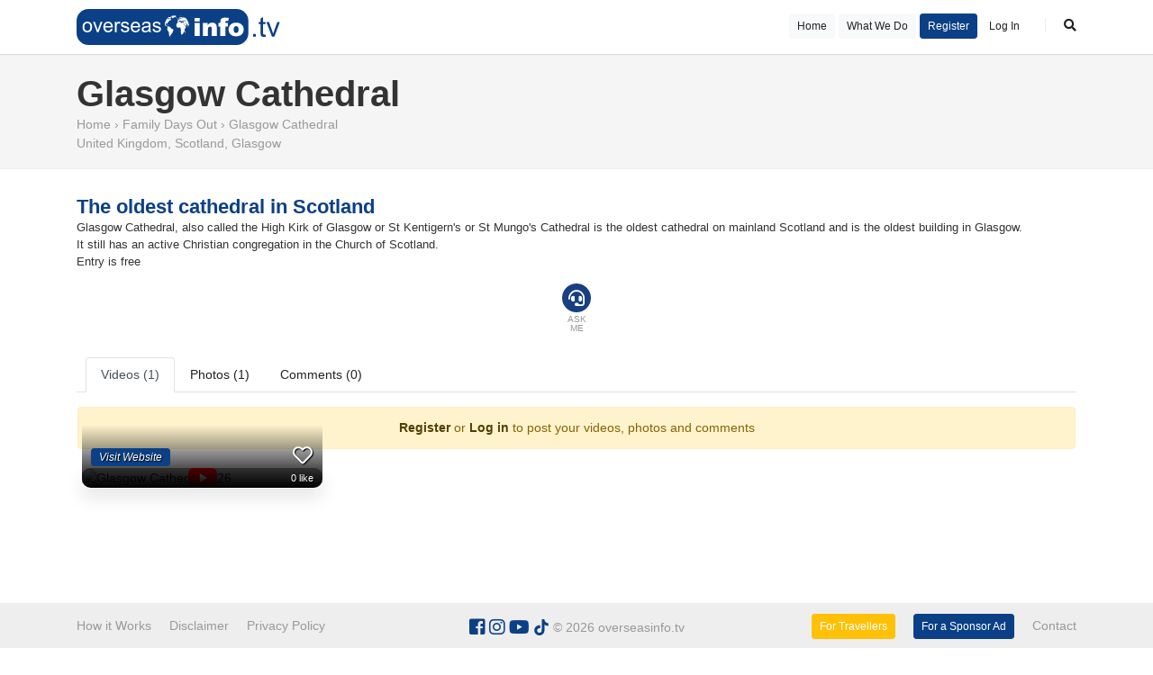

--- FILE ---
content_type: text/html; charset=UTF-8
request_url: https://overseasinfo.tv/glasgow-cathedral
body_size: 7645
content:
<!DOCTYPE html>
<html lang="en">
	<head prefix="og: http://ogp.me/ns# fb: http://ogp.me/ns/fb# : http://ogp.me/ns/fb/#">
		<meta name="viewport" content="width=device-width, initial-scale=1, minimum-scale=1">
		<meta http-equiv="Content-Type" content="text/html; charset=utf-8" />
		<meta name="rating" content="general"/>
		<meta name="imagetoolbar" content="no" />
		<link rel="shortcut icon" href="https://overseasinfo.tv/favicon.png">
		<link rel="image_src" href="https://overseasinfo.tv/uploads/large/cathedralx-450.jpg" />
		<script>ASSISTANT_INTERACTION_PROFILE_ID = "ea5c8a38-7c47-481a-9b70-d1cb03b89e1f";</script>
		<script type="text/javascript" async defer src="https://chat.inhotel.io/widget.js"></script>
		<script defer src="https://embed.agents.inhotel.io/focus-chat/latest/focus-chat.min.js"></script>

		<link rel="canonical" href="https://overseasinfo.tv/glasgow-cathedral" />
		<meta name="x-canonical-url" content="https://overseasinfo.tv/glasgow-cathedral"/>
		<meta name="robots" content="index,follow"/>
		<title>Glasgow Cathedral, oldest building in Glasgow, Scotland</title>
		<meta name="description" content="The oldest cathedral in mainland Scotland and the oldest building in Glasgow. Also known as St Mungo's Cathedral. More info on Overseasinfo.tv" />
		<meta property="og:site_name" content="overseasinfo.tv" />
		<meta property="og:title" content="Glasgow Cathedral, oldest building in Glasgow, Scotland" /> 
		<meta property="og:url" content="https://overseasinfo.tv/glasgow-cathedral" /> 
		<meta property="og:description" content="The oldest cathedral in mainland Scotland and the oldest building in Glasgow. Also known as St Mungo's Cathedral. More info on Overseasinfo.tv" />
		<meta property="og:image" content="https://overseasinfo.tv/uploads/large/cathedralx-450.jpg" />
		<meta property="og:type" content="article" />
		<meta property="article:publisher" content="https://www.facebook.com/overseasinfo.tv" />
		<meta name="twitter:card" content="summary" />
		<meta name="twitter:description" content="The oldest cathedral in mainland Scotland and the oldest building in Glasgow. Also known as St Mungo's Cathedral. More info on Overseasinfo.tv" />
		<meta name="twitter:title" content="Glasgow Cathedral, oldest building in Glasgow, Scotland" />
		<meta name="twitter:image:src" content="https://overseasinfo.tv/uploads/large/cathedralx-450.jpg" />
		<meta itemprop="name" content="Glasgow Cathedral, oldest building in Glasgow, Scotland">  
		<meta itemprop="description" content="The oldest cathedral in mainland Scotland and the oldest building in Glasgow. Also known as St Mungo's Cathedral. More info on Overseasinfo.tv">
		<meta itemprop="image" content="https://overseasinfo.tv/uploads/large/cathedralx-450.jpg"> 
		<meta name="revisit-after" content="1 Days"/>
		<meta name="p:domain_verify" content="3c5ba4cf1a1643eaab1c52f20b5b1f5a"/>
		<link rel="stylesheet" type="text/css" href="/styles/jquery.fancybox.min.css" media="screen" />
		<link rel="stylesheet" href="/styles/jquery-ui.css">
		<link rel="stylesheet" type="text/css" href="/styles/jquery.flexslider.min.css" media="screen" />
		<link rel="stylesheet" href="/styles/bootstrap.min.css">
		<link rel="stylesheet" type="text/css" href="/styles/bootstrap-datetimepicker.min.css" media="screen" />
		<link rel="stylesheet" type="text/css" href="/styles/owl.carousel.min.css" media="screen" />
		<link type="text/css" rel="stylesheet" href="/default.min.css?v=1769175227" />
		<link rel="stylesheet" href="https://use.fontawesome.com/releases/v5.6.3/css/all.css">
		<link rel="stylesheet" type="text/css" href="/styles/dataTables.bootstrap4.min.css" media="screen" />
		<meta http-equiv="x-dns-prefetch-control" content="on">
		<link rel="dns-prefetch preconnect" href="//overseasinfo.tv" />
		<link rel="dns-prefetch preconnect" href="//www.gstatic.com" />
		<link rel="dns-prefetch preconnect" href="//code.jquery.com" />
		<link rel="dns-prefetch preconnect" href="//s7.addthis.com" />
		<link rel="dns-prefetch preconnect" href="//ajax.googleapis.com" />
		<link rel="dns-prefetch preconnect" href="//use.fontawesome.com" />
		<link rel="dns-prefetch preconnect" href="//chat.inhotel.io" />
		<link rel="dns-prefetch preconnect" href="//kivancpehlivan.com" />
		<meta name="yandex-verification" content="08f0bbb4a7fd3409" />
		<!-- Google tag (gtag.js) -->
		<script async src="https://www.googletagmanager.com/gtag/js?id=G-6XPCYEPYMW"></script>
		<script>
		window.dataLayer = window.dataLayer || [];
		function gtag(){dataLayer.push(arguments);}
		gtag('js', new Date());
		gtag('config', 'G-6XPCYEPYMW');
		</script>
		<!-- Google Tag Manager -->
		<script>(function(w,d,s,l,i){w[l]=w[l]||[];w[l].push({'gtm.start':
		new Date().getTime(),event:'gtm.js'});var f=d.getElementsByTagName(s)[0],
		j=d.createElement(s),dl=l!='dataLayer'?'&l='+l:'';j.async=true;j.src=
		'https://www.googletagmanager.com/gtm.js?id='+i+dl;f.parentNode.insertBefore(j,f);
		})(window,document,'script','dataLayer','GTM-K96T89X');</script>
		<!-- End Google Tag Manager -->
	</head>
	<body year="2026" date="2026-01-23 16:33:47" lang="EN" class="" page="glasgow-cathedral" sef="glasgow-cathedral" company="1">
	<!-- Google Tag Manager (noscript) -->
	<noscript><iframe src="https://www.googletagmanager.com/ns.html?id=GTM-K96T89X"
	height="0" width="0" style="display:none;visibility:hidden"></iframe></noscript>
	<!-- End Google Tag Manager (noscript) -->
	<style type="text/css">#preloader { position:fixed;width:100%;height:100%;top:0;left:0;right:0;bottom:0;background-color:#fff;z-index:99999;}#status {width:100%;height:100%;position:absolute; text-align:center;}</style>
	<div id="preloader"><div id="status"></div></div><!--<div id="snow" data-count="200"></div>-->
<div id="overlay"></div>
<section id="wrapper">

<header id="header">
	<div class="container">
		<div class="row">
			<div id="logo" class="col col-4"><a href="/"><img src="/images/logo.svg" class="logo" alt="logo"/></a></div>	
			<!--<nav id="menu" class="col col-4">
				<ul class="headerMenu">
					<li><a href="/" target="_self">Home</a></li><li><a href="https://overseasinfo.tv/what-we-do"/>What We Do at Overseasinfo.tv</a></li><li><a href="https://overseasinfo.tv/how-it-works"/>How it Works</a></li><li><a href="https://overseasinfo.tv/Privacy-Policy"/>Privacy Policy</a></li><li><a href="#" target="_self">For a Sponsor Ad</a></li><li><a href="https://overseasinfo.tv/contact"/>Contact</a></li><li><a href="https://overseasinfo.tv/disclaimer"/>Disclaimer</a></li><li><a href="https://overseasinfo.tv/overseas-travel-advice"/>Overseas Travel Advice</a></li><li><a href="https://overseasinfo.tv/for-travellers"/>For Travellers</a></li>				</ul>
			</nav>-->
			
				
	
			<div id="user" class="col col-8">
				<a href="/" class="btn btn-sm btn-light">Home</a>
				<a href="/what-we-do" class="btn btn-sm btn-light">What We Do</a>
									<a href="/register" class="btn btn-primary btn-sm joinBtn__"> Register </a>
					<a href="#" class="btn btn-sm loginBtn">Log In</a>
									<a href="#" class="searchBtn"><i class="fas fa-search"></i></a>
			</div>
		</div>
	</div>
</header>

<section id="form" class="clickForm" style="background: url(/images/bg-02.jpg) center no-repeat;">
	<t><tc>
	
		<div class="container">
		<form class="overlayForm " action="/search" method="GET">
				<div class="form-title" style="position:relative; font-size: 26px;" >The 1st video review site for travel promoting direct bookings</div>
				<div class="row">

					<div class="col col-12 col-md-4 m-0 p-0">
					  <select name="category" class="form-control" id="homeCategory">
						<option selected="" value="">All Categories</option>
						<option value="1">Adventure</option><option value="10">Culture & Heritage</option><option value="22">Eco Tourism</option><option value="4">Entertainment</option><option value="5">Family Days Out</option><option value="7">General Information</option><option value="9">Health Tourism</option><option value="11">Hotels, etc</option><option value="13">Museums & Galleries</option><option value="15">Restaurants</option><option value="8">Sports</option><option value="21">Tours</option>					  </select>
					</div>
					
					<div class="col col-12 col-md-6 m-0 p-0">
					  <input type="text" class="form-control" id="homeRegion" name="destination" placeholder="Place name or destination" autocomplete="off">
					</div>
					
					<div class="col col-12 col-md-2 m-0 p-0">
						<button type="submit" id="homeSubmit" class="form-control btn btn-primary">Search</button>
					</div>
					
				</div>
				<span style="display:block;position: relative;text-align: center;color: #fff;top: 20px;font-size: 18px;font-weight: 600;">Share your TikTok, YouTube and personal videos</span>
			</form>
		</div>
	
	</tc></t>
</section>


<section id="detail" style="position: relative; top: 60px;margin-bottom: 90px; padding-bottom: 60px;">

<div id="detailHeader">
	<div class="container">	
	
	
					<h1>Glasgow Cathedral</h1>
		
		<span class="detail-header-cat">
			

		<ul itemscope="" itemtype="https://schema.org/BreadcrumbList">
			<li itemprop="itemListElement" itemscope="" itemtype="https://schema.org/ListItem">
				<a href="https://overseasinfo.tv/" title="Home" itemprop="item">
					<span itemprop="name">Home</span>
					<meta itemprop="position" content="1">
				</a>
			</li>
			›
			<li itemprop="itemListElement" itemscope="" itemtype="https://schema.org/ListItem">
				<a href="https://overseasinfo.tv/category/family-days-out" title="Family Days Out" itemprop="item">
					<span itemprop="name">Family Days Out</span>
					<meta itemprop="position" content="2">
				</a>
			</li>
			›
			<li itemprop="itemListElement" itemscope="" itemtype="https://schema.org/ListItem">
				<a href="https://overseasinfo.tv/glasgow-cathedral" title="Glasgow Cathedral" itemprop="item">
					<span itemprop="name">Glasgow Cathedral</span>
					<meta itemprop="position" content="3">
				</a>
			</li>
		</ul>

			
			
		</span>
		<span class="detail-header-loc">
			<a href="/search?country=230">United Kingdom</a>, <a href="/search?city=3889">Scotland</a>, <a href="/search?region=42394">Glasgow</a>		</span>
		
		
				
		
		</p>
		
		
		
		
		
		
	</div>
</div>

<div class="container">

<div id="detailDescription">
	
			<h2>The oldest cathedral in Scotland</h2>
		
	
	<article><div class="inner-bit">Glasgow Cathedral, also called the High Kirk of Glasgow or St Kentigern's or St Mungo's Cathedral is the oldest cathedral on mainland Scotland and is the oldest building in Glasgow.<br />
It still has an active Christian congregation in the Church of Scotland.<br />
Entry is free</div></article>

	<button class="btn btn-sm btn-primary expand-toggle" href="javascript:void(0)" style="display: block; margin: auto;">Show more</button>

	<span class="focus-chat-area-detail ">
		<i class="fas fa-headset"></i><small>Ask Me</small>
		<focus-chat agent_card_url="https://ea5c8a38-7c47-481a-9b70-d1cb03b89e1f.agents.inhotel.io/.well-known/agent-card.json" config='{"greeting": "Glasgow Cathedral","header_background_color": "#0b4086"}'></focus-chat>
	</span>
		

</div>


		


<nav>
  <div class="nav nav-tabs" id="nav-tab" role="tablist">
    <a class="nav-item nav-link active" id="nav-Videos-tab" data-toggle="tab" href="#nav-Videos" role="tab" aria-controls="nav-Videos" aria-selected="true">Videos (1)</a>
    <a class="nav-item nav-link" id="nav-Photos-tab" data-toggle="tab" href="#nav-Photos" role="tab" aria-controls="nav-Photos" aria-selected="false">Photos (1)</a>
    <a class="nav-item nav-link" id="nav-Comments-tab" data-toggle="tab" href="#nav-Comments" role="tab" aria-controls="nav-Comments" aria-selected="false">Comments (0)</a>
  </div>
</nav>


<div class="tab-content" id="nav-tabContent">
  <div class="tab-pane fade show active" id="nav-Videos" role="tabpanel" aria-labelledby="nav-Videos-tab">
  <article>

			<div class="row p-3 relative">
			<div class="container text-center alert alert-warning" role="alert"><a href="#" class="alert-link joinBtn">Register</a> or <a href="#" class="alert-link loginBtn">Log in</a> to post your videos, photos and comments</div>			
  
  




	
	
	
	
			
			
			
			
				<div class="col col-12 col-md-3 p-1">
						<a class="mediaa hidden" data-fancybox="videoID26"  href="https://www.youtube.com/watch?v=WTSQ3APJt0A" data-caption="@Sponsor"><div class='youtubePlayBg'></div><img class="lazy" src="/images/lazy.png" data-src="https://img.youtube.com/vi/WTSQ3APJt0A/mqdefault.jpg" data-srcset="https://img.youtube.com/vi/WTSQ3APJt0A/mqdefault.jpg" alt="Glasgow Cathedral - 26"  width="285" height="285" onError="this.onerror=null;this.src='/uploads/noPhotoSquare.png';"/></a>
						<div class="adder fadee"><i><a href='https://www.glasgowcathedral.org/' target='_blank' rel='nofollow' class='sponsorLink btn btn-sm btn-primary p-0 pl-2 pr-2 mt-3'>Visit Website</a></i>	
							<div class="right like" data-toggle="tooltip" data-placement="top" data-html="true" title=" <span class='tooltipCSS'>Be the first to like	</span> "><p><a href="#"><i class="far fa-heart"></i></a></a></p><small><x class="x_103">0</x> like</small></div>
						</div></div>			
			

	
	
	

  
  </div><!-- /row-->
  </article>
  </div><!-- /nav-videos -->
  
  
  
  
  
  
  
  
  
  
  
  
  <div class="tab-pane fade" id="nav-Photos" role="tabpanel" aria-labelledby="nav-Photos-tab">
  




<article>
			<div class="row p-3 relative">
			<div class="container text-center alert alert-warning" role="alert"><a href="#" class="alert-link joinBtn">Register</a> or <a href="#" class="alert-link loginBtn">Log in</a> to post your videos, photos and comments</div>



	
	
				<div class="col col-12 col-md-3 p-1">
						<a class="mediaa hidden" data-fancybox="videoID26" href="/uploads/large/cathedralx-450.jpg" data-caption="@Sponsor"><img class="lazy" src="/images/lazy.png" data-src="/uploads/small/cathedralx-450.jpg" data-srcset="/uploads/small/cathedralx-450.jpg" alt="Glasgow Cathedral - 26"  width="285" height="285"/></a><div class="adder fadee"><i><a href='https://www.glasgowcathedral.org/' target='_blank' rel='nofollow' class='sponsorLink btn btn-sm btn-primary p-0 pl-2 pr-2 mt-3'>Visit Website</a></i>	
							<div class="right like" data-toggle="tooltip" data-placement="top" data-html="true" title=" <span class='tooltipCSS'>Be the first to like</span> "><p><a href="#"><i class="far fa-heart"></i></a></a></p><small><x class="x_105">0</x> like</small></div>
						</div></div>			
			

	
	
	
</div><!-- /row-->
</article>
</div><!-- /nav-photo-->


  
  
  
  
  
  <div class="tab-pane fade" id="nav-Comments" role="tabpanel" aria-labelledby="nav-Comments-tab">
  
  

<article id="comments"style="margin-top: 20px;">
	
	
	
	
			<div class="comments">


					<div class="container text-center alert alert-warning" role="alert"><a href="#" class="alert-link joinBtn">Register</a> or <a href="#" class="alert-link loginBtn">Log in</a>  to post your videos, photos and comments</div>
			
			
			
<div class="container text-center alert alert-danger" role="alert">No Comment!</div></div>

	</article>
  </div>
</div> <!-- /tab-content-->








</div>
</section>


<div id="searchList" class="home-cat-list pb-5">
<div class="container p-0">
<h3 class="p-3 font-weight-bold">Similar Places</h3>
<ul id="Container" class="list row"><li id="a40332" class="col col-12 col-md-4 category category-5">
										<a href="https://overseasinfo.tv/duden-waterfall" class="card" title="Duden waterfall">
											<figure><img class="lazy" src="/images/lazy.png" data-src="/uploads/small/1000022175.jpg" data-srcset="/uploads/small/1000022175.jpg" alt="Duden waterfall" width="370" height="210"/></figure>
											<date>Category: Family Days Out</date>
											<h3>Duden waterfall</h3>
											<p style="text-align: center; font-size: 10px;">3 Video | 2 Photo | 0 Comment</p>
										</a>
									</li><li id="a48328" class="col col-12 col-md-4 category category-5">
										<a href="https://overseasinfo.tv/the-high-line" class="card" title="The High Line">
											<figure><img src='/images/lgbtq.png' class='lgbtqFlag' title='LGBTQ Friendly'/><img class="lazy" src="/images/lazy.png" data-src="/uploads/small/index2.jpg" data-srcset="/uploads/small/index2.jpg" alt="The High Line" width="370" height="210"/><i class='sponsor'>Sponsor</i></figure>
											<date>Category: Family Days Out</date>
											<h3>The High Line</h3>
											<p style="text-align: center; font-size: 10px;">2 Video | 2 Photo | 0 Comment</p>
										</a>
									</li><li id="a42394" class="col col-12 col-md-4 category category-5">
										<a href="https://overseasinfo.tv/rouken-glen-park-" class="card" title="Rouken Glen park ">
											<figure><img src='/images/lgbtq.png' class='lgbtqFlag' title='LGBTQ Friendly'/><img class="lazy" src="/images/lazy.png" data-src="/uploads/small/1000011707.jpg" data-srcset="/uploads/small/1000011707.jpg" alt="Rouken Glen park " width="370" height="210"/></figure>
											<date>Category: Family Days Out</date>
											<h3>Rouken Glen park </h3>
											<p style="text-align: center; font-size: 10px;">4 Video | 6 Photo | 0 Comment</p>
										</a>
									</li></ul></div></div>
<script>
    document.addEventListener('click', function(event) {
      if (event.target.matches('a.sponsorLink')) {
        var pageUrl = window.location.href;
        var clickedUrl = event.target.href;

        gtag('event', 'sponsorLinkTiklama', {
          'event_category': 'SponsorLink',
          'event_label': {
            'page_url': pageUrl,
            'clicked_url': clickedUrl
          }
        });
      }
    });
  </script>
</section>
<footer id="footerMenu">
	<div class="container">
		<div class="row">
			<div class="col col-12 col-md-6">
				<div class="footerMenuCol footerMenuColCategories">
					<span class="h5">COUNTRIES</span>
					<ul>
					<li><a href="/search?country=1"><img src="/images/li.svg" alt="list icon" class="listicon">Afghanistan</a></li><li><a href="/search?country=2"><img src="/images/li.svg" alt="list icon" class="listicon">Albania</a></li><li><a href="/search?country=10"><img src="/images/li.svg" alt="list icon" class="listicon">Argentina</a></li><li><a href="/search?country=13"><img src="/images/li.svg" alt="list icon" class="listicon">Australia</a></li><li><a href="/search?country=14"><img src="/images/li.svg" alt="list icon" class="listicon">Austria</a></li><li><a href="/search?country=21"><img src="/images/li.svg" alt="list icon" class="listicon">Belgium</a></li><li><a href="/search?country=25"><img src="/images/li.svg" alt="list icon" class="listicon">Bhutan</a></li><li><a href="/search?country=28"><img src="/images/li.svg" alt="list icon" class="listicon">Botswana</a></li><li><a href="/search?country=33"><img src="/images/li.svg" alt="list icon" class="listicon">Bulgaria</a></li><li><a href="/search?country=38"><img src="/images/li.svg" alt="list icon" class="listicon">Canada</a></li><li><a href="/search?country=43"><img src="/images/li.svg" alt="list icon" class="listicon">Chile</a></li><li><a href="/search?country=44"><img src="/images/li.svg" alt="list icon" class="listicon">China</a></li><li><a href="/search?country=52"><img src="/images/li.svg" alt="list icon" class="listicon">Costa Rica</a></li><li><a href="/search?country=54"><img src="/images/li.svg" alt="list icon" class="listicon">Croatia (Hrvatska)</a></li><li><a href="/search?country=56"><img src="/images/li.svg" alt="list icon" class="listicon">Cyprus</a></li><li><a href="/search?country=57"><img src="/images/li.svg" alt="list icon" class="listicon">Czech Republic</a></li><li><a href="/search?country=60"><img src="/images/li.svg" alt="list icon" class="listicon">Dominica</a></li><li><a href="/search?country=63"><img src="/images/li.svg" alt="list icon" class="listicon">Ecuador</a></li><li><a href="/search?country=64"><img src="/images/li.svg" alt="list icon" class="listicon">Egypt</a></li><li><a href="/search?country=73"><img src="/images/li.svg" alt="list icon" class="listicon">Fiji Islands</a></li><li><a href="/search?country=75"><img src="/images/li.svg" alt="list icon" class="listicon">France</a></li><li><a href="/search?country=77"><img src="/images/li.svg" alt="list icon" class="listicon">French Polynesia</a></li><li><a href="/search?country=80"><img src="/images/li.svg" alt="list icon" class="listicon">Gambia The</a></li><li><a href="/search?country=81"><img src="/images/li.svg" alt="list icon" class="listicon">Georgia</a></li><li><a href="/search?country=82"><img src="/images/li.svg" alt="list icon" class="listicon">Germany</a></li><li><a href="/search?country=83"><img src="/images/li.svg" alt="list icon" class="listicon">Ghana</a></li><li><a href="/search?country=85"><img src="/images/li.svg" alt="list icon" class="listicon">Greece</a></li><li><a href="/search?country=94"><img src="/images/li.svg" alt="list icon" class="listicon">Guyana</a></li><li><a href="/search?country=97"><img src="/images/li.svg" alt="list icon" class="listicon">Honduras</a></li><li><a href="/search?country=100"><img src="/images/li.svg" alt="list icon" class="listicon">Iceland</a></li><li><a href="/search?country=101"><img src="/images/li.svg" alt="list icon" class="listicon">India</a></li><li><a href="/search?country=102"><img src="/images/li.svg" alt="list icon" class="listicon">Indonesia</a></li><li><a href="/search?country=105"><img src="/images/li.svg" alt="list icon" class="listicon">Ireland</a></li><li><a href="/search?country=106"><img src="/images/li.svg" alt="list icon" class="listicon">Israel</a></li><li><a href="/search?country=107"><img src="/images/li.svg" alt="list icon" class="listicon">Italy</a></li><li><a href="/search?country=111"><img src="/images/li.svg" alt="list icon" class="listicon">Jordan</a></li><li><a href="/search?country=112"><img src="/images/li.svg" alt="list icon" class="listicon">Kazakhstan</a></li><li><a href="/search?country=113"><img src="/images/li.svg" alt="list icon" class="listicon">Kenya</a></li><li><a href="/search?country=118"><img src="/images/li.svg" alt="list icon" class="listicon">Kyrgyzstan</a></li><li><a href="/search?country=120"><img src="/images/li.svg" alt="list icon" class="listicon">Latvia</a></li><li><a href="/search?country=130"><img src="/images/li.svg" alt="list icon" class="listicon">Madagascar</a></li><li><a href="/search?country=133"><img src="/images/li.svg" alt="list icon" class="listicon">Maldives</a></li><li><a href="/search?country=135"><img src="/images/li.svg" alt="list icon" class="listicon">Malta</a></li><li><a href="/search?country=142"><img src="/images/li.svg" alt="list icon" class="listicon">Mexico</a></li><li><a href="/search?country=144"><img src="/images/li.svg" alt="list icon" class="listicon">Moldova</a></li><li><a href="/search?country=148"><img src="/images/li.svg" alt="list icon" class="listicon">Morocco</a></li><li><a href="/search?country=151"><img src="/images/li.svg" alt="list icon" class="listicon">Namibia</a></li><li><a href="/search?country=153"><img src="/images/li.svg" alt="list icon" class="listicon">Nepal</a></li><li><a href="/search?country=155"><img src="/images/li.svg" alt="list icon" class="listicon">Netherlands The</a></li><li><a href="/search?country=157"><img src="/images/li.svg" alt="list icon" class="listicon">New Zealand</a></li><li><a href="/search?country=160"><img src="/images/li.svg" alt="list icon" class="listicon">Nigeria</a></li><li><a href="/search?country=164"><img src="/images/li.svg" alt="list icon" class="listicon">Norway</a></li><li><a href="/search?country=166"><img src="/images/li.svg" alt="list icon" class="listicon">Pakistan</a></li><li><a href="/search?country=170"><img src="/images/li.svg" alt="list icon" class="listicon">Papua new Guinea</a></li><li><a href="/search?country=172"><img src="/images/li.svg" alt="list icon" class="listicon">Peru</a></li><li><a href="/search?country=175"><img src="/images/li.svg" alt="list icon" class="listicon">Poland</a></li><li><a href="/search?country=176"><img src="/images/li.svg" alt="list icon" class="listicon">Portugal</a></li><li><a href="/search?country=180"><img src="/images/li.svg" alt="list icon" class="listicon">Romania</a></li><li><a href="/search?country=181"><img src="/images/li.svg" alt="list icon" class="listicon">Russia</a></li><li><a href="/search?country=182"><img src="/images/li.svg" alt="list icon" class="listicon">Rwanda</a></li><li><a href="/search?country=202"><img src="/images/li.svg" alt="list icon" class="listicon">South Africa</a></li><li><a href="/search?country=205"><img src="/images/li.svg" alt="list icon" class="listicon">Spain</a></li><li><a href="/search?country=206"><img src="/images/li.svg" alt="list icon" class="listicon">Sri Lanka</a></li><li><a href="/search?country=211"><img src="/images/li.svg" alt="list icon" class="listicon">Sweden</a></li><li><a href="/search?country=212"><img src="/images/li.svg" alt="list icon" class="listicon">Switzerland</a></li><li><a href="/search?country=216"><img src="/images/li.svg" alt="list icon" class="listicon">Tanzania</a></li><li><a href="/search?country=217"><img src="/images/li.svg" alt="list icon" class="listicon">Thailand</a></li><li><a href="/search?country=223"><img src="/images/li.svg" alt="list icon" class="listicon">Turkey</a></li><li><a href="/search?country=227"><img src="/images/li.svg" alt="list icon" class="listicon">Uganda</a></li><li><a href="/search?country=228"><img src="/images/li.svg" alt="list icon" class="listicon">Ukraine</a></li><li><a href="/search?country=229"><img src="/images/li.svg" alt="list icon" class="listicon">United Arab Emirates</a></li><li><a href="/search?country=230"><img src="/images/li.svg" alt="list icon" class="listicon">United Kingdom</a></li><li><a href="/search?country=231"><img src="/images/li.svg" alt="list icon" class="listicon">United States</a></li><li><a href="/search?country=238"><img src="/images/li.svg" alt="list icon" class="listicon">Vietnam</a></li><li><a href="/search?country=240"><img src="/images/li.svg" alt="list icon" class="listicon">Virgin Islands (US)</a></li><li><a href="/search?country=246"><img src="/images/li.svg" alt="list icon" class="listicon">Zimbabwe</a></li><li><a href="/search?country=247"><img src="/images/li.svg" alt="list icon" class="listicon">Montenegro</a></li><li><a href="/search?country=248"><img src="/images/li.svg" alt="list icon" class="listicon">Scotland</a></li><li><a href="/search?country=249"><img src="/images/li.svg" alt="list icon" class="listicon">Wales</a></li>					</ul>
				</div>
			</div>
			<div class="col col-12 col-md-6">
				<div class="footerMenuCol footerMenuColCategories">
					<span class="h5">CATEGORIES</span>
					<ul>
					<li><a href="/category/adventure"><img src="/images/li.svg" alt="list icon" class="listicon">Adventure</a></li><li><a href="/category/culture-heritage"><img src="/images/li.svg" alt="list icon" class="listicon">Culture & Heritage</a></li><li><a href="/category/eco-tourism"><img src="/images/li.svg" alt="list icon" class="listicon">Eco Tourism</a></li><li><a href="/category/entertainment"><img src="/images/li.svg" alt="list icon" class="listicon">Entertainment</a></li><li><a href="/category/family-days-out"><img src="/images/li.svg" alt="list icon" class="listicon">Family Days Out</a></li><li><a href="/category/general-information"><img src="/images/li.svg" alt="list icon" class="listicon">General Information</a></li><li><a href="/category/health-tourism"><img src="/images/li.svg" alt="list icon" class="listicon">Health Tourism</a></li><li><a href="/category/hotels"><img src="/images/li.svg" alt="list icon" class="listicon">Hotels, etc</a></li><li><a href="/category/museums-galleries"><img src="/images/li.svg" alt="list icon" class="listicon">Museums & Galleries</a></li><li><a href="/category/restaurants"><img src="/images/li.svg" alt="list icon" class="listicon">Restaurants</a></li><li><a href="/category/sports"><img src="/images/li.svg" alt="list icon" class="listicon">Sports</a></li><li><a href="/category/tour-companies"><img src="/images/li.svg" alt="list icon" class="listicon">Tours</a></li>						<li><a href="/overseas-travel-advice"><img src="/images/li.svg" alt="list icon" class="listicon">Overseas Travel Advice</a></li>
					</ul>

					<span class="h5">OVERSEAS INFO TV LTD.</span>

					<p><strong>Address: </strong>Office 9 - Dalton House 60 Windsor Avenue London SW19 2RR.</p>
					
					<p><strong>Tel: </strong><a href="tel:+4402075588242">+44(0)207 558 8242</a></p>
					<p><strong>General Enquiries: </strong><a href="mailto:office@overseasinfo.tv">office@overseasinfo.tv</a> </p>				
					<p><strong>For Sponsor Ads: </strong><a href="mailto:sponsorads@overseasinfo.tv">sponsorads@overseasinfo.tv</a></p>
					<p class="footerMenuSocial"><strong>Social Media: </strong><a href="https://www.facebook.com/overseasinfo.tv/" rel="nofollow" target="_blank"><i class="fab fa-facebook-square"></i></a> <a href="https://www.instagram.com/overseasinfotv/" rel="nofollow" target="_blank"><i class="fab fa-instagram"></i></a> <a href="https://www.youtube.com/channel/UCSXbLdvaBT1RnGgVnG8UQlw" rel="nofollow" target="_blank"><i class="fab fa-youtube"></i></a> <a href="https://www.tiktok.com/@overseasinfo.tv" rel="nofollow" target="_blank"><img src="/images/tiktok_w.svg" alt="tiktok" height="18"/></a></p>
					

				
				</div>
			</div>
			
		</div>
	</div>
	<div id="kivanc-pehlivan" class="text-center" style="position:relative;top: 55px;"><a href="https://kivancpehlivan.com" target="_blank"><img src="https://kivancpehlivan.com/kp.png" alt="Web Design: Kıvanç Pehlivan" title="Web Design: Kıvanç Pehlivan" style="height: 32px;"></a></div>
</footer>


<footer id="footer">
	<div class="container">
		<div class="row">
			<div class="col col-12 col-md-4">
				<a href="https://overseasinfo.tv/how-it-works" class="">How it Works</a>
				<a href="https://overseasinfo.tv/disclaimer" class="ml-3">Disclaimer</a>
				<a href="https://overseasinfo.tv/Privacy-Policy" class="ml-3">Privacy Policy</a>
			</div>
			<div class="col col-12 col-md-4 text-center">
				<a href="https://www.facebook.com/overseasinfo.tv/" target="_blank" rel="nofollow" class="footersocial"><i class="fab fa-facebook-square"></i></a>
				<a href="https://www.instagram.com/overseasinfotv/" target="_blank" rel="nofollow" class="footersocial"><i class="fab fa-instagram"></i></a> 
				<a href="https://www.youtube.com/channel/UCSXbLdvaBT1RnGgVnG8UQlw" target="_blank" rel="nofollow" class="footersocial"><i class="fab fa-youtube"></i></a> 
				<a href="https://www.tiktok.com/@overseasinfo.tv" target="_blank" rel="nofollow" class="tiktok footersocial"><img src="/images/tiktok.svg" alt="tiktok"/></a>
				© 2026 overseasinfo.tv</div>
			<div class="col col-12 col-md-4 text-right">
					<a href="/for-travellers" target="_self" class="ml-3 SponsorBtn___ btn btn-warning  btn-sm" style="color:#fff;">For Travellers</a>
										<a href="/for-a-sponsor-ad" target="_self" class="ml-3 SponsorBtn___ btn btn-primary btn-sm" style="color:#fff;">For a Sponsor Ad</a>
										<a href="https://overseasinfo.tv/contact" class="ml-3">Contact</a>
			</div>
		</div>
	</div>
</footer>
<div id="loading"></div>
<form method="POST" id="loginForm" action="/login">
<div class="relative">
	<div class="closeForm"><i class="fas fa-times"></i></div>
	<div class="colHeader">Log in</div>
	
   <div class="form-group">
	<label>E-mail</label>
	<input type="text" name="eposta" class="form-control"  />
  </div>
   <div class="form-group">
	<label>Password</label>
	<div class="form-type-password" style="position:relative;"><input type="password" class="form-control" name="parola" /></div>
	<a href="#" class="forgotBtn">I forgot my password</a>
  </div>
   <div class="form-group">
	<input type="submit" name="button" class="btn btn-primary form-control mb-1" value="Log in" />
	  </div>
  </div>
</form>

<form id="forgotForm" method="POST" action="/forgot">
	<div class="relative">
		<div class="closeForm"><i class="fas fa-times"></i></div>
		<div class="colHeader">Forgot Password</div>
			<div class="row">
				<div class="col col-12 form-group"><input type="text" name="eposta" class="form-control" style="padding: 9px;" placeholder="E-Mail" /></div>
			</div>
		<div class="form-group">
			<input type="submit" class="submit btn btn-primary form-control" id="" value="Remind"/>
		</div>
	</div>
</form>

<div id="termsText" class="none">
<div class="colHeader">Terms & Conditions for a Sponsor Ad</div>
	<br />
	<p>Every Tourist or visitor attraction can apply for a Free Sponsor Ad for a minimum period of 12 months</p>
	<p>By doing so they agree to a link exchange on their website between their company and Overseasinfo.tv, likely on the same page as their Social Media links. We will provide artwork. And we ask this is completed within 4 weeks.</p>
	<p>Exclusions to this are Government Agencies, Tourist Boards and not-for-profit organisations who will be granted indefinite Sponsor Ads on our platform WITHOUT the need for a link exchange.</p>
	<p>Other exclusions will be considered upon application to <a href="mailto:sponsorads@overseasinfo.tv">sponsorads@overseasinfo.tv</a></p>
	<p>By completing the application for a Sponsor Ad you agree to the above continue with Application.</p>
</div>

<div id="tokenText" class="none"><p>This email is already Registered<br />If you are trying to upload a number of properties/ experiences, etc for a Sponsored Ad, please email <a href="mailto:sponsorads@overseasinfo.tv">sponsorads@overseasinfo.tv</a></p>
<p>Also email us if you wish to increase your current limit or extend your period for a Sponsored Ad</p></div>





<header id="mobileHeader" class="row p-0 m-0">
	<a href="#" class="mmSearchBtn col col-3"><i class="fas fa-search"></i></a>
	
	<a id="mobileLogo" href="/" class="col col-6"><img src="https://overseasinfo.tv/images/logo.svg" height="60" alt="logo"/></a>
	
	<div class="menu col col-3">
		<div class="icon"></div>
	</div>


</header>

<footer id="mobileFooter">
	<div class="row row m-0">
		
		<div class="col col-12 text-center">
					
					
				<a href="https://overseasinfo.tv/how-it-works" class="">How it Works</a>
				<a href="https://overseasinfo.tv/disclaimer" class="ml-3">Disclaimer</a>
				<a href="https://overseasinfo.tv/Privacy-Policy" class="ml-3">Privacy Policy</a>
				<a href="/for-travellers" target="_self" class="ml-3" style="color:#fff;">For Travellers</a>
								<a href="/for-a-sponsor-ad" target="_self" class="ml-3" style="color:#fff;">For a Sponsor Ad</a>
								
				<a href="https://overseasinfo.tv/what-we-do" class="ml-3">What We Do</a>
				<a href="https://overseasinfo.tv/contact" class="ml-3">Contact</a>

			
		</div>
		
		<div class="col col-12 text-center mt-3">
			<a href="https://facebook.com/overseasinfo.tv/" target="_blank" rel="nofollow" class="footersocial" style="display: inline-block;width: auto; font-size: 20px;"><i class="fab fa-facebook-square"></i></a>
			<a href="https://instagram.com/overseasinfotv/" target="_blank" rel="nofollow" class="footersocial" style="display: inline-block;width: auto; font-size: 20px;"><i class="fab fa-instagram"></i></a> 
			<a href="https://youtube.com/channel/UCSXbLdvaBT1RnGgVnG8UQlw" target="_blank" rel="nofollow" class="footersocial" style="display: inline-block;width: auto; font-size: 20px;"><i class="fab fa-youtube"></i></a> 
			<a href="https://tiktok.com/@overseasinfo.tv" target="_blank" rel="nofollow" class="footersocial"><img src="/images/tiktok_w.svg" style="display: inline-block;width: auto; height: 18px; margin-top: -3px;"/></a>
				<p class="mt-3">©2026 overseasinfo.tv</p>
		</div>
	</div>			
</footer>

<nav id="mobileMenu">
<t><tc>
<ul>
	

	
		<li><a href="/" class="">Home</a></li>
					<li><a href="/register" class="joinBtn_">Register</a></li>
			<li><a href="#" class="loginBtn">Log In</a></li>
		
					<li><a href="/for-a-sponsor-ad" target="_self" >For a Sponsor Ad</a></li>
					<li><a href="/for-travellers" target="_self">For Travellers</a></li>
		<hr>

		<li><a href="https://overseasinfo.tv/how-it-works" class="">How it Works</a></li>
		<li><a href="https://overseasinfo.tv/disclaimer" >Disclaimer</a></li>
		<li><a href="https://overseasinfo.tv/Privacy-Policy" >Privacy Policy</a></li>
		<li><a href="https://overseasinfo.tv/what-we-do" >What We Do</a></li>	
		<li><a href="https://overseasinfo.tv/contact" >Contact</a></li>	

</ul></tc></t>
</nav><script type="text/javascript" src="/scripts/jquery.js" ></script>
<script src="/scripts/jquery-ui.js"></script>
<script type="text/javascript" src="/scripts/jquery.fancybox.min.js" defer></script>
<script src="/scripts/popper.min.js"></script>
<script type="text/javascript" src="/scripts/jquery.flexslider.min.js" defer></script>
<script src="/scripts/bootstrap.min.js"></script>
<script type="text/javascript" src="/scripts/moment.js"></script>
<script type="text/javascript" src="/scripts/bootstrap-datetimepicker.min.js"></script>
<script type="text/javascript" src="/scripts/lazy.js"></script>
<script type="text/javascript" src="/scripts/owl.carousel.min.js"></script>
<script type="text/javascript" src="/scripts/default.min.js?v=20250529" defer></script>
<script src="https://overseasinfo.tv/scripts/selectchained.js" type="text/javascript"></script>
<script src="https://overseasinfo.tv/scripts/dataTables.bootstrap4.min.js" type="text/javascript"></script>
<script src="https://overseasinfo.tv/scripts/jquery.dataTables.min.js" type="text/javascript"></script>
<style>form.overlayForm:before {background: url(/images/bg-02.jpg) center no-repeat;}</style>
<script src="https://overseasinfo.tv/jQuery-File-Upload-master/js/vendor/jquery.ui.widget.js" defer></script>
<script src="https://overseasinfo.tv/jQuery-File-Upload-master/js/jquery.iframe-transport.js" defer></script>
<script src="https://overseasinfo.tv/jQuery-File-Upload-master/js/jquery.fileupload.js" defer></script>
<script type="text/javascript" src="/scripts/defaultMeta.js?v=1769175227" defer></script>
<!--<script type="text/javascript" src="https://overseasinfo.tv/snow.js/pure-snow.js"></script>
<style>#snow {position: fixed;top: 0;left: 0;z-index: 99999;}
.snowflake {position: absolute;width: 10px;height: 10px;background: none;border-radius: 50%;}
.snowflake:before {content: "♥";display: block; color: red; font-size: 22px; font-family: system-ui;}
</style>-->
<style>
	iframe#chatWidgetIframe {/*height: calc(100vh - 70px) !important; bottom: 0 !important; top: inherit !important; */z-index:99999999 !important;}
	.css-18ecnqg {z-index: 999999 !important;}
</style>


</body>
</html>

--- FILE ---
content_type: text/css
request_url: https://overseasinfo.tv/default.min.css?v=1769175227
body_size: 5063
content:
body,html{width:100%;height:100%;min-height:100%;margin:0;padding:0}
body{font-family:Arial,Helvetica,sans-serif;color:#000;font-size:14px;overflow-x:hidden!important}
body.scrollHidden{overflow:hidden!important}
*{box-sizing:border-box}
a{color:#222;text-decoration:none}
a:hover{color:#4ba2d0}
.left{float:left}
.right{float:right}
.hide,.none{display:none !important}
.show{display:block}
.uppercase{text-transform:uppercase}
.hidden{overflow:hidden}
h1,h2,h3,h4,h5,h6{color:#0b4086;margin:0;padding:0}
.blog h2 {font-size: 20px; font-weight: 700; margin-bottom: 30px;}
.blog h3 {font-size: 16px; font-weight: 700;}
.blog p a {color: #007bff; text-decoration: underline;}
t{display:table;height:100%;width:100%}
tc{display:table-cell;height:100%;vertical-align:middle;width:100%}
input[type=date],input[type=submit],input[type=text],select,textarea{-webkit-appearance:none}
.btn-primary{background-color:#0b4086;border-color:#0b4086}
.fadee{-webkit-transition:all 1s cubic-bezier(.23,1,.32,1);-moz-transition:all 1s cubic-bezier(.23,1,.32,1);-o-transition:all 1s cubic-bezier(.23,1,.32,1);transition:all 1s cubic-bezier(.23,1,.32,1);-webkit-transition-timing-function:cubic-bezier(0.230,1.000,0.320,1.000);-moz-transition-timing-function:cubic-bezier(0.230,1.000,0.320,1.000);-o-transition-timing-function:cubic-bezier(0.230,1.000,0.320,1.000);transition-timing-function:cubic-bezier(0.230,1.000,0.320,1.000)}
.relative{position:relative}
.circle{border-radius:50%}
div#overlay{display:none;width:100%;height:100%;position:fixed;top:0;left:0;z-index:900;background:rgba(0,0,0,.8)}
section#wrapper{position:relative;z-index:1;background:#fff;min-height:calc(100% - 50px);width:100%}
header#header{width:100%;height:60px;position:fixed;z-index:100;top:0;left:0;box-shadow:0 1px 1px rgba(0,0,0,.1);background:#fff}
header#header #logo{margin-top:10px}
header#header #logo img{width:auto;height:40px}
header#header #user{text-align:right;margin-top:15px}
.tooltipCSS{font-size:12px;line-height:14px;text-align:left;display:block;font-weight:100}
.tooltipCSS b{font-weight:700}
.btn{font-size:12px}
.lgbtqFlag{position:absolute;top:4px;left:4px;width:32px!important;height:auto!important}
.facebook{background:#3e65b5}
.facebook svg{font-size:20px;vertical-align:middle}
.facebook span{font-size:12px;margin-left:10px;display:inline-block;line-height:22px}
.google{background:#f32e06}
.google svg{font-size:20px;vertical-align:middle}
.google span{font-size:12px;margin-left:10px;display:inline-block;line-height:22px}
#loading{position:fixed;top:0;left:0;bottom:0;right:0;background:url(/images/loading.svg) no-repeat center rgba(255,255,255,.7);z-index:900;display:none;background-size:96px}
.searchBtn{border-left:1px solid #eee;padding-left:20px}
.form-control{font-size:12px}
.form-control.btn{font-size:12px}
.searchBtn{margin-left:15px}
.yetki-2{background:rgba(11,64,134,.11)}
.home-blog-list {overflow: hidden;}
.home-cat-list {overflow: hidden;}
.home-recently-list {overflow: hidden;}
.home-cat-list ul {margin:0; padding:0; list-style:none;}
.home-cat-list ul li img{width:100%; object-fit:cover}
#detailHeader{width:100%;background:#f5f5f5;padding:20px 0 1px;box-shadow:0 1px 0 #eee;margin-bottom:10px}
#detailHeader h1{color:#333}
#detailHeader .detail-header-cat{display:block;color:#999}
#detailHeader .detail-header-cat ul{list-style:none;margin:0;padding:0}
#detailHeader .detail-header-cat ul li{display:inline-block}
#detailHeader .detail-header-cat a{color:#999}
#detailHeader .detail-header-cat ol li:last-child span{color:#ccc}
#detailHeader .detail-header-loc{color:#999}
#detailHeader .detail-header-loc a{color:#999}
#detailDescription{padding:20px 0 40px}
#detailDescription a{color:#3e65b5}
#detailDescription h2{font-weight:600;font-size:22px}
#detailDescription h3{font-size:16px;padding:10px 0}
#detailDescription article{font-size:13px;color:#333}
.mediaa img{width:100%;object-fit: cover;}
.nav{padding-left:10px}
.myProfile .mediaa img{width:inherit}
.kelimeler{position:absolute;width:350px}
a.kelime{display:block;border:1px solid #eee;padding:5px 10px;margin-top:-1px;background:#fff}
a.kelime:hover{background:#f5f5f5}
.input-group-text{width:150px}
.custom-file-label::after{width:90px}
#addCalendarForm,#addCalendarForm2,#addCommentForm,#addPhotoForm,#addPlaceForm,#addTiktokForm,#addTransportForm,#addVideoForm,#addYoutubeForm,#addVimeoForm,#forgotForm,#loginForm,#registerForm,#sponsorForm{display:none;position:absolute;left:50%;top:50px;z-index:901;width:450px;background:#fff;margin-left:-225px;max-height:85%;overflow-y:auto}
.forgotBtn{float:right;font-size:12px;padding:10px 0}
.relative{padding:50px}
.colHeader{font-size:18px;font-weight:700;line-height:18px;margin:20px 0}
input[name=mekanadi]{text-transform:uppercase}
.closeForm{cursor:pointer;display:none;position:absolute;right:10px;top:10px;z-index:902;font-size:20px;color:#0b4086}
.closeForm:hover{opacity:.9}
section#form{width:100%;height:400px;background-size:cover;position:relative;top:60px;margin-bottom:60px}
section#form form{padding:40px}
section#form form h1{text-align:center;color:#fff;font-weight:700;margin-bottom:30px}
section#form form .form-title{font-size:40px;text-align:center;color:#fff;font-weight:700;margin-bottom:30px}
.clickForm{display:none}
.progress{height:5px;background-color:#e9ecef;border-radius:1px;margin-top:-19px}
.result{text-align:center;font-size:12px;padding:20px 0;color:#28a745}
section#home{padding:20px 0;line-height:18px}
form #homeCategory{border:0;font-size:16px;padding:17px 15px 18px 15px;height:auto!important;-webkit-appearance:auto;height:54px!important;-webkit-border-radius:50px 0 0 50px;-webkit-border-radius:50px 0 0 50px;-moz-border-radius:50px 0 0 50px;border-radius:50px 0 0 50px;-khtml-border-radius:50px 0 0 50px}
form #homeRegion{border-radius:0;border:0;font-size:16px;padding:15px;height:auto!important;border-left:1px solid #eee;background:rgba(255,255,255,.9)}
form #homeSubmit{border-radius:0 50px 50px 0;border:0;font-size:20px;padding:12px 15px;height:auto!important;font-weight:600}
.mix{display:none}
#Dashboard{text-align:center}
#Dashboard svg{font-size:36px}
#Dashboard span{display:block;line-height:36px}
#search{position:relative;top:100px;padding-bottom:100px}
#searchFilter{width:100%;border: 1px solid #fff;border-radius: 10px;padding:20px;display:table;box-shadow: 0px 10px 20px rgb(0 0 0 / 10%);}
#searchFilter h4{font-weight:800;text-transform:uppercase;color:#0b4086;border-bottom:2px solid #ccc;padding-bottom:10px;margin-bottom:20px;max-width:75%;font-size:14px!important}
#searchFilter h4 small{text-transform:none;color:#333;position:relative;top:4px;font-size:11px;display:block}
#searchFilter ul{margin:0;padding:0;list-style:none}
#searchFilter ul li{cursor:pointer;font-weight:600;font-size:14px;border-bottom:1px solid #eee;padding:5px 0}
#searchFilter ul li:hover{color:#0b4086}
#searchFilter_ul{display:block}
#searchFilter_ul a{display:block;padding:4px 6px;border-radius:4px;font-size:13px}
#searchFilter_select{display:none}
#searchContainer{width:100%}
#searchList{width:100%}
#searchList.home-blog-list{/*margin-top: -100px;*/}
#searchFilter_ul a.selectedCat{background:#0b4086;color:#fff;padding:6px;border-radius:4px;margin:5px 0}
img.wtach {height: 160px;}
img.wtachM {height: 160px;}
.wtach-Area {display: block;}
.wtach-Area-M {display: none;}
.trash{position:absolute;top:10px;right:10px;color:#fff}
.trashComment{position:relative;top:10px;right:0;color:#666;left:10px}
#placeEditBtn{font-size:14px;color:#aaa;position:relative;/* top:-20px; */float: right;}
#placeDeleteBtn{font-size:14px;color:#aaa;position:relative;/* top:-20px; */margin:0 10px;float: right;}
#placeMergeBtn{font-size:14px;color:#aaa;position:relative;top:-20px}
form#placeEditForm{display:none;position:relative;top:8px;background:#f5f5f5;z-index:9;padding-bottom:60px}
form#placeEditForm #mekan{font-size:40px;font-weight:700;border:1px solid #ccc;padding:0 10px}
form#placeEditForm #kategori{display:block;width:203px;border:1px solid #ccc;padding:0 10px;margin:3px 0}
form#placeEditForm #ulke{width:100px;border:1px solid #ccc;padding:0 10px}
form#placeEditForm #il{width:100px;border:1px solid #ccc;padding:0 10px}
form#placeEditForm #bolge{width:100px;border:1px solid #ccc;padding:0 10px}
form#placeEditForm .submit{border:1px solid #ccc;padding:0 10px}
form#placeEditForm select{-webkit-appearance:auto}
form#placeEditForm #detail_filters{padding:30px 0}
form#placeEditForm #detail_filters label{display:block;margin-bottom:0}
.seoForm{margin-top:20px;overflow:hidden}
.seoField{float:left;width:48%;margin-bottom:10px;margin-right:1%}
.seoField label{display:block;font-size:10px;margin:0;color:#999}
.seoField input,.seoField textarea{border:1px solid #ccc;width:100%;padding:5px}
div#searchList .ul{list-style:none;margin:0;padding:0}
div#searchList  .li.category{position:relative;text-transform:uppercase;width:370px;margin-bottom:30px;}
div#searchList  .li.category:hover{opacity:.9}
div#searchList  .li.category a{color:#333;display:block;border-radius: 10px;overflow: hidden;box-shadow: 0px 10px 20px rgb(0 0 0 / 10%);border: 1px solid #fff;}
div#searchList  .li.category a:hover{color:#333;text-decoration:none}
div#searchList  .li.category a figure{position:relative;height:200px;overflow:hidden}
div#searchList  .li.category a figure i{position:absolute;z-index:1;bottom:0;left:0;width:100%;background:rgba(11,64,134,.8);color:#fff;padding:5px 20px}
div#searchList  .li.category a img{width:100%;height:210px;object-fit:cover}
div#searchList  .li.category a date{width:100%;color:#999;padding:0 20px;font-size:12px}
div#searchList  .li.category a h3{font-size:14px;font-weight:700;min-height:85px;padding:20px}
.page-link{color:#0b4086}
.page-item.active .page-link{background-color:#0b4086;border-color:#0b4086}
#mediaList{overflow:hidden;margin-bottom:40px}
#mediaList ul{margin:0;padding:0;list-style:none}
#mediaList ul li{float:left}
.adder{position:absolute;width: calc(100% - 10px);border-radius: 0 0 10px 10px;height:70px;bottom: 5px;left: 5px;padding: 10px;color:#fff;text-shadow:1px 1px 1px #000;background:-moz-linear-gradient(top,rgba(0,0,0,0) 0,#000 100%);background:-webkit-linear-gradient(top,rgba(0,0,0,0) 0,#000 100%);background:linear-gradient(to bottom,rgba(0,0,0,0) 0,#000 100%)}
.mediaa:hover .adder{bottom:0}
.pfoto{margin-right:10px;width:48px;height:48px;background-size:cover;background-position:center;border-radius:50%}
.adder p{margin:4px 0 0;font-size:14px}
.adder .like{padding:4px 0 0;max-width:60px}
.adder .like small{display:block;text-align:center}
.adder .like p{text-align:center;font-size:22px}
.adder .like p a{color:#fff}
.adder .like p a:hover{color:#0b4086}
.toggleBtn{position:absolute;right:15px;top:-40px}
#toggleVimeo{width:100%;display:none}
#toggleYoutube{width:100%;display:none}
#toggleTiktok{width:100%;display:none}
#toggleVideo{width:100%;display:none}
#togglePhoto{width:100%;display:none}
#toggleComment{width:100%;display:none}
.radio{display:block;position:relative;padding-left:19px;margin-bottom:3px;cursor:pointer;font-size:13px;-webkit-user-select:none;-moz-user-select:none;-ms-user-select:none;user-select:none}
.radio input{position:absolute;opacity:0;cursor:pointer}
.checkround{position:absolute;top:2px;left:0;height:15px;width:15px;background-color:#fff;border-color:#0b4086;border-style:solid;border-width:2px;border-radius:50%}
.radio input:checked~.checkround{background-color:#fff}
.checkround:after{content:"";position:absolute;display:none}
.radio input:checked~.checkround:after{display:block}
.radio .checkround:after{left:2px;top:2px;width:7px;height:7px;border-radius:50%;background:#0b4086}
.check{display:block;position:relative;padding-left:25px;margin-bottom:12px;padding-right:15px;cursor:pointer;font-size:18px;-webkit-user-select:none;-moz-user-select:none;-ms-user-select:none;user-select:none}
.check input{position:absolute;opacity:0;cursor:pointer}
.checkmark{position:absolute;top:3px;left:0;height:18px;width:18px;background-color:#fff;border-color:#f8204f;border-style:solid;border-width:2px}
.check input:checked~.checkmark{background-color:#fff}
.checkmark:after{content:"";position:absolute;display:none}
.check input:checked~.checkmark:after{display:block}
.check .checkmark:after{left:5px;top:1px;width:5px;height:10px;border:solid;border-color:#f8204f;border-width:0 3px 3px 0;-webkit-transform:rotate(45deg);-ms-transform:rotate(45deg);transform:rotate(45deg)}
.cust-btn{margin-bottom:10px;background-color:#f8204f;border-width:2px;border-color:#f8204f;color:#fff}
.cust-btn:hover{border-color:#f8204f;background-color:#fff;color:#f8204f;border-radius:20px;transform-style:2s}
#detail h1{font-weight:700}
a.mediaa{position:relative;display:block;border-radius: 10px;overflow: hidden;box-shadow: 0px 10px 20px rgb(0 0 0 / 10%);border: 1px solid #fff;}
a.mediaa:hover {opacity: .9;}
.videoPlayBg{background:url(/images/play.svg) center rgba(0,0,0,.4);width:100%;height:100%;position:absolute;background-size:32px auto;background-repeat:no-repeat}
.youtubePlayBg{background:url(/images/playYoutube.svg) center rgba(0,0,0,.4);width:100%;height:100%;position:absolute;background-size:32px auto;background-repeat:no-repeat}
.tiktokPlayBg{background:url(/images/playTiktok.svg) center rgba(0,0,0,.4);width:100%;height:100%;position:absolute;background-size:32px auto;background-repeat:no-repeat}
.vimeoPlayBg{background:url(/images/playVimeo.svg) center rgba(0,0,0,.4);width:100%;height:100%;position:absolute;background-size:32px auto;background-repeat:no-repeat}
.comments{width:100%}
.comment-wrap{margin-bottom:1.25rem;display:table;width:100%;min-height:5.3125rem;position:relative}
.photo{padding-top:.625rem;display:table-cell;width:3.5rem}
.photo .avatar{height:48px;width:48px;border-radius:50%;background-size:cover;background-position:center}
.comment-block{padding:1rem;background-color:#fff;display:table-cell;vertical-align:top;border-radius:.1875rem;box-shadow:0 1px 3px 0 rgba(0,0,0,.08)}
.comment-block textarea{width:100%;resize:none}
.comment-text{margin-bottom:1.25rem}
#idateEdit{display:none}
#editItinerary{display:none}
.bottom-comment{color:#acb4c2;font-size:.875rem}
.comment-date{float:left}
.comment-actions{float:right}
.comment-actions li{display:inline;margin:-2px;cursor:pointer}
.comment-actions li.complain{padding-right:.75rem;border-right:1px solid #e1e5eb}
.comment-actions li.reply{padding-left:.75rem;padding-right:.125rem}
.comment-actions li:hover{color:#0095ff}
.comment-del{position:absolute;right:10px;top:10px;color:#c00;cursor:pointer;z-index:99}
.comment-del a{color:#ccc}
.comment-del a:hover{color:#c00}
.comment-edit{position:absolute;right:30px;top:10px;color:#c00;cursor:pointer;z-index:99}
.comment-edit a{color:#ccc}
.comment-edit a:hover{color:#007bff}
.comment-wrap:hover .comment-del{display:block}
.comment-wrap:hover .comment-edit{display:block}
.datetimepicker table,.datetimepicker-days,.datetimepicker-hours,.datetimepicker-inline{width:100%}
.owl-carousel .owl-nav button.owl-next{position:absolute;top:calc(50% - 53px);font-size:61px;color:#0b4086;right:-50px;width:50px}
.owl-carousel .owl-nav button.owl-prev{position:absolute;top:calc(50% - 53px);font-size:61px;color:#0b4086;left:-50px;width:50px}
.owl-carousel .owl-nav span{display:block;padding-bottom:15px}
.owl-dots{position:absolute;bottom:0;width:100%}
.owl-theme .owl-nav [class*=owl-]:hover{background:rgba(0,0,0,0);opacity:.5}
.owl-theme .owl-dots .owl-dot.active span,.owl-theme .owl-dots .owl-dot:hover span{background:#72ab3a}
.owl-carousel .owl-nav button:focus{outline:0}
.owl-stage-outer{overflow:visible!important}
.owl-item{opacity:0!important;transition:opacity .5s!important}
.owl-item.active{opacity:1!important}

.focus-chat-area {width: 32px;height: 32px;background: #183f84;border-radius: 50%;color: #fff;cursor:pointer;position: absolute;top: calc(50% + 32px);right: 10px;}
.focus-chat-area i{margin: 7px 0 0 6.5px;font-size: 18px;}
.focus-chat-area focus-chat{width: 32px;height: 52px;position: absolute;top: 0;right: 0;cursor: pointer;}
.focus-chat-area:hover {opacity: .8;}
.focus-chat-area small {color: #999;font-size: 10px;display: block;margin: 6px 0 0 0;text-align: center;line-height: 10px;}
.focus-chat-area.heartbeat {animation: heartbeat 1s infinite ease-in-out; background: #FF9800;}

.focus-chat-area-detail {width: 32px;height: 32px;background: #183f84;border-radius: 50%;color: #fff;cursor:pointer;display: block;margin: 10px auto;opacity:1;position: relative;text-transform: uppercase;}
.focus-chat-area-detail i{margin: 7px 0 0 6.5px;font-size: 18px;}
.focus-chat-area-detail focus-chat{width: 32px;height: 52px;cursor: pointer;position: absolute;top: 0;left: 0;}
.focus-chat-area-detail:hover {opacity: .8;}
.focus-chat-area-detail small {color: #999;font-size: 10px;display: block;margin: 6px 0 0 0;text-align: center;line-height: 10px;}
.focus-chat-area-detail.heartbeat {animation: heartbeat 1s infinite ease-in-out; background: #FF9800;}


@keyframes heartbeat {
  0% {
    transform: scale(1);
  }
  50% {
    transform: scale(1.1);
  }
  100% {
    transform: scale(1);
  }
}





div#searchList li.category {width:inherit;}
#example_wrapper {width:100%;}
form.overlayForm {position:relative;overflow: hidden;border-radius: 10px;border: 1px solid rgba(255,255,255,.3);}
form.overlayForm:before {content: "";filter: blur(20px);height: 100%;left: 0;position: absolute;top: 0;width: 100%;z-index: 0;}
.fancybox-slide--iframe .fancybox-content {max-width: 605px !important;min-width: 325px !important;} /*tiktok*/
.fancybox-slide video {max-height: 80%; padding: 0;}
footer#footerMenu{width:100%;background: #051e3e;color:#fff;padding: 60px 0 110px 0;}
footer#footerMenu .footerMenuCol{}
footer#footerMenu .footerMenuCol a{color:#fff;}
footer#footerMenu .footerMenuCol .h5{font-weight: 600;margin-bottom: 15px; color:#1e61bb;}
footer#footerMenu .footerMenuCol ul{padding: 0;list-style: none;margin: 0 0 30px 0; overflow: hidden;}
footer#footerMenu .footerMenuCol ul li{}
footer#footerMenu .footerMenuCol ul li img.listicon{height:8px;margin-right:5px}
footer#footerMenu .footerMenuCol ul li a{color:#fff;}
footer#footerMenu .footerMenuColCategories{}
footer#footerMenu .footerMenuColCategories ul li{width: 33%;float: left;}
footer#footer{width:100%;height:50px;line-height:50px;background:#eee;color:#999;margin-top:100px;position:fixed;bottom:0;z-index:9999}
footer#footer a{color:#999}
footer#footer a.SponsorBtn{color:#fff}
footer#footer a.footersocial{color:#0b4086;font-size:20px;position:relative;top:2px}
.footerMenuSocial a{font-size: 22px; margin-right:5px;}
.tiktok img {height: 18px; margin-top: -3px;}

header#mobileHeader{width:100%;height:60px;position:fixed;top:0;z-index:10000;display:none;background:#fff}
header#mobileHeader a.mmSearchBtn{display:block;float:left;padding:16px 10px;font-size:26px;color:#0b4086}
header#mobileHeader a#mobileLogo{display:block;float:left;padding:16px 10px;text-align:center}
header#mobileHeader a#mobileLogo img{height:28px}
.menu{display:block;position:relative;float:right;width:60px;height:60px;-webkit-transition-duration:.5s;transition-duration:.5s}
.menu.fixed{position:fixed;z-index:911;top:10px}
.menu .icon{-webkit-transition-duration:.5s;transition-duration:.5s;position:absolute;height:2px;width:30px;top:28px;background-color:#0b4086;border-radius:4px;left:15px}
.menu .icon:before{-webkit-transition-duration:.5s;transition-duration:.5s;position:absolute;width:30px;height:2px;background-color:#0b4086;content:"";top:-10px;border-radius:4px}
.menu .icon:after{-webkit-transition-duration:.5s;transition-duration:.5s;position:absolute;width:30px;height:2px;background-color:#0b4086;content:"";top:10px;border-radius:4px}
.menu.open .icon{-webkit-transition-duration:.5s;transition-duration:.5s;background:0 0}
.menu.open .icon:before{-webkit-transform:rotateZ(45deg) scaleX(1.25) translate(6.5px,6.5px);transform:rotateZ(45deg) scaleX(1.25) translate(6.5px,6.5px)}
.menu.open .icon:after{-webkit-transform:rotateZ(-45deg) scaleX(1.25) translate(6px,-6px);transform:rotateZ(-45deg) scaleX(1.25) translate(6px,-6px)}
.menu:hover{cursor:pointer}
footer#mobileFooter{width:100%;display:none;background:#0b4086;color:#fff;padding:20px 0;margin-top:100px}
footer#mobileFooter a{width:100%;display:block;color:#fff;padding:5px;margin:0!important;font-size:14px}
.filterMobileBtn{display:none}
nav#mobileMenu{display:none;position:fixed;top:0;background:#0b4086;z-index:9999;width:100%;height:100%;text-align:center}
nav#mobileMenu ul{list-style:none;margin:0;padding:0}
nav#mobileMenu li{font-weight:700;text-transform:uppercase}
nav#mobileMenu li a{color:#fff;display:block;padding:10px}
nav#mobileMenu li ul li{font-weight:300;text-transform:none;font-size:14px}
nav#mobileMenu ul li ul{display:none;border-bottom:1px solid #ddd}
#detailDescription article{position:relative;overflow:hidden;max-height:166px;transition:max-height .5s ease-in-out;-moz-transition:max-height .5s ease-in-out;-webkit-transition:max-height .5s ease-in-out;margin-bottom:15px}
#detailDescription article:before{content:"";width:100%;height:100%;position:absolute;left:0;top:0;background:linear-gradient(#fffFFF00 50%,#fff);transition:opacity .5s ease-in-out;-moz-transition:opacity .5s ease-in-out;-webkit-transition:opacity .5s ease-in-out}
#detailDescription article.expanded:before{opacity:0;height:1px}
#detailDescription article.expanded2:before{display:none!important}
.home-cat-list h3 a{color:#0b4086}
.home-cat-list h3 a:hover{text-decoration:none}
@media screen and (max-width:1024px){
.owl-item{opacity:1!important;transition:opacity .5s!important}
wrapper{width:100%}
footer#mobileFooter,header#mobileHeader{display:block}
footer#footer,header#header{display:none}
.comment-del{display:block}
.fancybox-slide>*{width:100%!important;padding:0!important}
}
@media screen and (max-width:640px){

.wtach-Area {display: none;}
.wtach-Area-M {display: block; margin-bottom:30px}

#placeDeleteBtn, #placeEditBtn {float: none;margin-bottom: 10px;display: inline-block;}
#searchList.home-blog-list{margin-top: 0px;}
footer#footerMenu{display: none;}
section#form form h1{font-size:24px}
form #homeRegion{border-radius:50px;margin-bottom:4px}
form #homeCategory{margin-bottom:4px;-webkit-border-radius:50px;-webkit-border-radius:50px;-moz-border-radius:50px;border-radius:50px;-khtml-border-radius:50px}
form #homeSubmit{border-radius:50px}
.filterMobileBtn{display:block}
.filtreAlani{display:none}
#searchFilter_select{display:block;width:calc(100% - 30px);padding:10px 26px;margin:auto;margin-bottom:10px}
.nav{padding-left:0}
#searchContainer{margin:0}
#addCalendarForm,#addCommentForm,#addPhotoForm,#addTiktokForm,#addTransportForm,#addVideoForm,#addYoutubeForm,#addVimeoForm,#loginForm,#registerForm{display:none;position:absolute;left:0;top:60px;z-index:901;width:100%;background:#fff;margin-left:0;bottom:0;max-height:calc(100vh - 60px)}
#addPlaceForm{display:none;position:absolute;left:0;top:60px;z-index:901;width:100%;background:#fff;margin-left:0}
#detail h1{font-size:22px}
.input-group-prepend{display:none}
.toggleBtn{position:relative;right:0;top:-5px;left:4px}
}

--- FILE ---
content_type: image/svg+xml
request_url: https://overseasinfo.tv/images/logo.svg
body_size: 89777
content:
<?xml version="1.0" encoding="utf-8"?>
<!-- Generator: Adobe Illustrator 16.0.0, SVG Export Plug-In . SVG Version: 6.00 Build 0)  -->
<!DOCTYPE svg PUBLIC "-//W3C//DTD SVG 1.1//EN" "http://www.w3.org/Graphics/SVG/1.1/DTD/svg11.dtd">
<svg version="1.1" id="Layer_1" xmlns="http://www.w3.org/2000/svg" xmlns:xlink="http://www.w3.org/1999/xlink" x="0px" y="0px"
	 width="320.789px" height="56.693px" viewBox="0 0 320.789 56.693" enable-background="new 0 0 320.789 56.693"
	 xml:space="preserve">
<g>
	<path fill="#0B4086" d="M271.138,37.911c0,10.373-8.408,18.782-18.783,18.782H18.782C8.409,56.693,0,48.283,0,37.911V18.782
		C0,8.41,8.409,0,18.782,0h233.573c10.375,0,18.783,8.41,18.783,18.782V37.911z"/>
	<g>
		<path fill="#FFFFFF" d="M9.417,28.349c0-2.983,0.829-5.193,2.487-6.628c1.386-1.192,3.074-1.79,5.066-1.79
			c2.214,0,4.023,0.726,5.428,2.177c1.405,1.452,2.109,3.454,2.109,6.013c0,2.072-0.312,3.702-0.933,4.891
			c-0.622,1.188-1.526,2.109-2.715,2.767c-1.188,0.657-2.485,0.986-3.889,0.986c-2.255,0-4.078-0.723-5.467-2.169
			C10.112,33.149,9.417,31.067,9.417,28.349z M12.222,28.349c0,2.062,0.451,3.605,1.35,4.632c0.899,1.026,2.032,1.539,3.397,1.539
			c1.354,0,2.481-0.515,3.382-1.546c0.899-1.032,1.35-2.603,1.35-4.716c0-1.993-0.453-3.501-1.357-4.527
			c-0.905-1.027-2.03-1.539-3.374-1.539c-1.365,0-2.498,0.511-3.397,1.531C12.673,24.744,12.222,26.286,12.222,28.349z"/>
		<path fill="#FFFFFF" d="M32.18,36.4l-6.126-16.106h2.881l3.458,9.645c0.374,1.043,0.718,2.125,1.031,3.247
			c0.243-0.85,0.582-1.871,1.017-3.063l3.579-9.829h2.806L34.728,36.4H32.18z"/>
		<path fill="#FFFFFF" d="M54.259,31.214l2.821,0.349c-0.445,1.648-1.269,2.928-2.472,3.836c-1.204,0.912-2.74,1.365-4.61,1.365
			c-2.356,0-4.224-0.726-5.603-2.175c-1.38-1.452-2.07-3.487-2.07-6.105c0-2.708,0.698-4.812,2.092-6.308
			c1.396-1.497,3.205-2.246,5.43-2.246c2.153,0,3.912,0.733,5.277,2.199c1.365,1.466,2.047,3.529,2.047,6.188
			c0,0.162-0.005,0.405-0.015,0.728h-12.01c0.101,1.769,0.602,3.125,1.501,4.064c0.9,0.94,2.022,1.411,3.367,1.411
			c1.001,0,1.855-0.263,2.563-0.788C53.284,33.206,53.845,32.366,54.259,31.214z M45.297,26.801h8.993
			c-0.122-1.356-0.466-2.371-1.031-3.05c-0.87-1.049-1.998-1.575-3.382-1.575c-1.254,0-2.309,0.42-3.162,1.257
			C45.861,24.274,45.388,25.396,45.297,26.801z"/>
		<path fill="#FFFFFF" d="M60.477,36.4V20.294h2.458v2.443c0.626-1.144,1.205-1.896,1.736-2.26c0.53-0.364,1.114-0.547,1.751-0.547
			c0.92,0,1.855,0.293,2.806,0.88l-0.94,2.533c-0.667-0.395-1.335-0.592-2.002-0.592c-0.597,0-1.133,0.181-1.608,0.538
			c-0.475,0.359-0.814,0.856-1.016,1.495c-0.304,0.969-0.455,2.032-0.455,3.185V36.4H60.477z"/>
		<path fill="#FFFFFF" d="M69.758,31.593l2.7-0.425c0.151,1.083,0.574,1.911,1.266,2.489c0.693,0.574,1.661,0.863,2.904,0.863
			c1.253,0,2.184-0.255,2.791-0.766c0.606-0.511,0.909-1.11,0.909-1.797c0-0.618-0.267-1.102-0.803-1.455
			c-0.375-0.243-1.304-0.552-2.79-0.926c-2.002-0.504-3.39-0.941-4.164-1.312c-0.773-0.369-1.359-0.879-1.759-1.532
			c-0.399-0.651-0.599-1.373-0.599-2.161c0-0.717,0.164-1.382,0.493-1.993s0.776-1.12,1.342-1.525
			c0.425-0.312,1.003-0.578,1.736-0.795c0.733-0.218,1.52-0.327,2.358-0.327c1.264,0,2.373,0.183,3.328,0.547
			c0.956,0.364,1.661,0.856,2.116,1.478c0.456,0.623,0.768,1.454,0.94,2.495l-2.668,0.363c-0.122-0.829-0.473-1.475-1.054-1.941
			c-0.582-0.465-1.402-0.697-2.464-0.697c-1.254,0-2.148,0.206-2.684,0.622c-0.537,0.415-0.804,0.899-0.804,1.456
			c0,0.354,0.11,0.672,0.333,0.955c0.222,0.293,0.572,0.537,1.047,0.729c0.273,0.101,1.076,0.333,2.412,0.697
			c1.93,0.515,3.278,0.938,4.041,1.266c0.763,0.329,1.362,0.807,1.797,1.434c0.435,0.627,0.652,1.405,0.652,2.336
			c0,0.909-0.265,1.767-0.796,2.569c-0.531,0.804-1.296,1.426-2.298,1.866c-1,0.44-2.133,0.659-3.396,0.659
			c-2.094,0-3.688-0.434-4.785-1.303C70.762,34.591,70.062,33.302,69.758,31.593z"/>
		<path fill="#FFFFFF" d="M97.403,31.214l2.821,0.349c-0.445,1.648-1.269,2.928-2.472,3.836c-1.204,0.912-2.739,1.365-4.61,1.365
			c-2.356,0-4.224-0.726-5.604-2.175c-1.38-1.452-2.07-3.487-2.07-6.105c0-2.708,0.698-4.812,2.092-6.308
			c1.396-1.497,3.206-2.246,5.43-2.246c2.153,0,3.912,0.733,5.277,2.199c1.365,1.466,2.047,3.529,2.047,6.188
			c0,0.162-0.005,0.405-0.015,0.728H88.29c0.101,1.769,0.601,3.125,1.501,4.064c0.9,0.94,2.022,1.411,3.367,1.411
			c1.001,0,1.856-0.263,2.563-0.788C96.428,33.206,96.989,32.366,97.403,31.214z M88.441,26.801h8.993
			c-0.121-1.356-0.465-2.371-1.031-3.05c-0.87-1.049-1.997-1.575-3.382-1.575c-1.254,0-2.308,0.42-3.162,1.257
			C89.005,24.274,88.532,25.396,88.441,26.801z"/>
		<path fill="#FFFFFF" d="M114.161,34.415c-1.011,0.859-1.985,1.464-2.919,1.819c-0.936,0.354-1.939,0.53-3.011,0.53
			c-1.769,0-3.129-0.433-4.079-1.296c-0.95-0.864-1.426-1.969-1.426-3.314c0-0.789,0.179-1.509,0.539-2.16
			c0.358-0.654,0.828-1.177,1.41-1.571c0.582-0.394,1.236-0.69,1.964-0.894c0.536-0.143,1.344-0.278,2.426-0.41
			c2.203-0.261,3.826-0.576,4.868-0.94c0.01-0.373,0.016-0.611,0.016-0.712c0-1.113-0.258-1.895-0.773-2.351
			c-0.698-0.617-1.734-0.924-3.109-0.924c-1.284,0-2.231,0.225-2.843,0.674c-0.612,0.449-1.065,1.248-1.357,2.389l-2.67-0.364
			c0.244-1.142,0.642-2.065,1.198-2.769c0.556-0.703,1.36-1.244,2.412-1.623c1.052-0.379,2.27-0.569,3.655-0.569
			c1.375,0,2.492,0.162,3.351,0.486c0.859,0.324,1.491,0.73,1.896,1.22c0.404,0.492,0.687,1.109,0.849,1.858
			c0.091,0.465,0.136,1.304,0.136,2.517v3.64c0,2.538,0.058,4.143,0.174,4.815c0.116,0.673,0.346,1.317,0.69,1.934h-2.851
			C114.423,35.833,114.241,35.173,114.161,34.415z M113.934,28.317c-0.991,0.405-2.477,0.748-4.458,1.032
			c-1.122,0.162-1.917,0.342-2.381,0.545c-0.466,0.202-0.824,0.497-1.077,0.886c-0.253,0.39-0.379,0.821-0.379,1.298
			c0,0.727,0.275,1.333,0.827,1.819c0.551,0.486,1.357,0.728,2.418,0.728c1.052,0,1.987-0.23,2.806-0.69
			c0.819-0.459,1.42-1.09,1.805-1.888c0.293-0.617,0.44-1.527,0.44-2.729V28.317z"/>
		<path fill="#FFFFFF" d="M119.832,31.593l2.7-0.425c0.151,1.083,0.574,1.911,1.266,2.489c0.692,0.574,1.661,0.863,2.904,0.863
			c1.253,0,2.184-0.255,2.791-0.766c0.606-0.511,0.909-1.11,0.909-1.797c0-0.618-0.268-1.102-0.803-1.455
			c-0.374-0.243-1.305-0.552-2.79-0.926c-2.002-0.504-3.39-0.941-4.163-1.312c-0.773-0.369-1.36-0.879-1.759-1.532
			c-0.399-0.651-0.599-1.373-0.599-2.161c0-0.717,0.164-1.382,0.493-1.993s0.776-1.12,1.342-1.525
			c0.425-0.312,1.003-0.578,1.736-0.795c0.733-0.218,1.52-0.327,2.358-0.327c1.263,0,2.373,0.183,3.329,0.547
			c0.955,0.364,1.661,0.856,2.115,1.478c0.456,0.623,0.768,1.454,0.94,2.495l-2.669,0.363c-0.122-0.829-0.473-1.475-1.054-1.941
			c-0.582-0.465-1.402-0.697-2.464-0.697c-1.254,0-2.148,0.206-2.684,0.622c-0.537,0.415-0.804,0.899-0.804,1.456
			c0,0.354,0.11,0.672,0.333,0.955c0.222,0.293,0.572,0.537,1.047,0.729c0.273,0.101,1.076,0.333,2.411,0.697
			c1.931,0.515,3.278,0.938,4.042,1.266c0.762,0.329,1.362,0.807,1.796,1.434c0.436,0.627,0.652,1.405,0.652,2.336
			c0,0.909-0.265,1.767-0.796,2.569c-0.53,0.804-1.296,1.426-2.297,1.866c-1.001,0.44-2.133,0.659-3.397,0.659
			c-2.093,0-3.688-0.434-4.785-1.303C120.836,34.591,120.135,33.302,119.832,31.593z"/>
	</g>
	<g>
		<path fill="#FFFFFF" d="M186.381,14.066h7.935v5.4h-7.935V14.066z M186.381,21.942h7.935v20.707h-7.935V21.942z"/>
		<path fill="#FFFFFF" d="M199.386,21.942h7.389v3.374c1.104-1.378,2.223-2.362,3.354-2.956c1.132-0.589,2.508-0.886,4.133-0.886
			c2.198,0,3.917,0.654,5.157,1.959c1.241,1.306,1.862,3.325,1.862,6.055v13.161h-7.974V31.263c0-1.299-0.24-2.219-0.722-2.76
			c-0.481-0.538-1.157-0.809-2.028-0.809c-0.961,0-1.741,0.365-2.339,1.093c-0.599,0.728-0.897,2.033-0.897,3.919v9.943h-7.935
			V21.942z"/>
		<path fill="#FFFFFF" d="M234.851,21.942h3.783v5.812h-3.783v14.896h-7.955V27.753h-2.964v-5.812h2.964v-0.936
			c0-0.843,0.092-1.774,0.272-2.788c0.184-1.016,0.524-1.844,1.024-2.486c0.501-0.645,1.201-1.165,2.106-1.561
			c0.903-0.396,2.226-0.594,3.968-0.594c1.391,0,3.412,0.162,6.064,0.488l-0.878,4.796c-0.949-0.157-1.716-0.233-2.3-0.233
			c-0.715,0-1.229,0.118-1.541,0.36c-0.312,0.24-0.533,0.621-0.663,1.141C234.884,20.415,234.851,21.019,234.851,21.942z"/>
		<path fill="#FFFFFF" d="M239.901,32.354c0-3.158,1.067-5.762,3.197-7.809c2.131-2.046,5.011-3.071,8.638-3.071
			c4.147,0,7.279,1.203,9.399,3.607c1.703,1.937,2.552,4.323,2.552,7.157c0,3.184-1.054,5.793-3.167,7.828
			c-2.112,2.034-5.035,3.051-8.765,3.051c-3.329,0-6.019-0.845-8.072-2.534C241.162,38.49,239.901,35.748,239.901,32.354z
			 M247.855,32.334c0,1.847,0.374,3.212,1.122,4.096c0.748,0.883,1.688,1.327,2.819,1.327c1.143,0,2.082-0.437,2.815-1.309
			c0.735-0.87,1.103-2.267,1.103-4.191c0-1.795-0.37-3.129-1.111-4.006c-0.74-0.879-1.657-1.316-2.749-1.316
			c-1.158,0-2.112,0.445-2.867,1.336C248.233,29.16,247.855,30.514,247.855,32.334z"/>
	</g>
	<g>
		<path fill="#0B4086" d="M278.5,43.718v-4.441h4.441v4.441H278.5z"/>
		<path fill="#0B4086" d="M298.237,40.229l0.564,3.444c-1.098,0.232-2.081,0.348-2.947,0.348c-1.416,0-2.513-0.224-3.292-0.673
			c-0.779-0.446-1.33-1.036-1.648-1.765c-0.318-0.729-0.477-2.264-0.477-4.604V23.744h-2.858V20.71h2.858v-5.696l3.879-2.34v8.037
			h3.92v3.034h-3.92v13.453c0,1.111,0.067,1.827,0.205,2.145s0.36,0.571,0.673,0.758c0.309,0.188,0.755,0.282,1.333,0.282
			C296.958,40.381,297.529,40.332,298.237,40.229z"/>
		<path fill="#0B4086" d="M308.439,43.718l-8.752-23.008h4.118l4.938,13.778c0.533,1.488,1.026,3.035,1.472,4.636
			c0.349-1.213,0.832-2.672,1.452-4.375l5.113-14.04h4.008l-8.708,23.008H308.439z"/>
	</g>
	<g>
		<defs>
			<circle id="SVGID_1_" cx="158.239" cy="27.309" r="19.54"/>
		</defs>
		<clipPath id="SVGID_2_">
			<use xlink:href="#SVGID_1_"  overflow="visible"/>
		</clipPath>
		<g clip-path="url(#SVGID_2_)">
			<g>
				<path fill="#FFFFFF" d="M155.979,12.476c-0.022-0.015,0.008-0.021-0.057-0.03c-0.066-0.006-0.022,0-0.066-0.006
					c-0.044-0.008-0.101-0.008-0.101-0.05c0-0.044,0.021-0.08,0.021-0.08s0.094-0.052,0.13-0.021
					c0.037,0.028,0.016-0.009,0.037,0.028c0.021,0.037,0.108,0.066,0.129,0.066c0.022,0,0.131,0.029,0.181,0
					c0.051-0.029,0.123-0.021,0.152-0.037c0.029-0.014,0.195-0.065,0.094-0.108c-0.102-0.043-0.137-0.071-0.137-0.071
					s-0.073,0-0.043-0.043c0.028-0.044,0.007-0.044,0.057-0.08c0.051-0.036,0.059-0.095,0.124-0.095
					c0.065,0,0.137-0.101,0.188-0.152c0.05-0.049,0.151-0.057,0.173-0.072c0.021-0.014,0.058-0.072,0.058-0.072v-0.129l-0.087-0.051
					l-0.086-0.095c0,0-0.037-0.029,0.05-0.029c0.087,0,0.181-0.029,0.181-0.029s0.015-0.029,0.015-0.051
					c0-0.021-0.029-0.087-0.029-0.087l-0.101-0.064c0,0,0.021-0.021-0.058-0.021c-0.079,0-0.021,0-0.079,0
					c-0.059,0-0.13-0.021-0.13-0.021s-0.007-0.058,0.021-0.066c0.029-0.007,0.05-0.015,0.073-0.021
					c0.021-0.008,0.064-0.043,0.064-0.043s-0.014-0.037,0.03-0.067c0.042-0.028,0.042-0.028,0.042-0.028s0.102-0.139,0-0.161
					c-0.101-0.021-0.166-0.035-0.224-0.035s-0.08-0.021-0.131-0.007c-0.049,0.015-0.006,0.015-0.086,0.029
					c-0.08,0.013-0.159,0.021-0.196,0.021c-0.036,0,0-0.021-0.086,0c-0.086,0.023-0.167,0.023-0.167,0.023s-0.101,0.021-0.021-0.037
					c0.079-0.059,0.094-0.072,0.115-0.082c0.022-0.006,0.043-0.021,0.116-0.021c0.072,0,0.065,0.009,0.116,0
					c0.05-0.006,0.08,0,0.13-0.014c0.05-0.014,0.108-0.035,0.079-0.065c-0.029-0.029-0.107-0.072-0.136-0.072
					c-0.029,0-0.044-0.006-0.102-0.006c-0.057,0-0.036-0.009-0.094,0.014c-0.058,0.021-0.086,0.014-0.13,0.035
					c-0.044,0.023-0.044,0.008-0.116,0.037c-0.072,0.029-0.059,0.037-0.145,0.037s-0.203-0.037-0.203-0.037s-0.08-0.064-0.137-0.08
					c-0.059-0.016,0.035-0.021-0.146-0.021c-0.18,0-0.303-0.015-0.303-0.015s-0.174-0.08-0.247-0.08s-0.166-0.029-0.187,0
					c-0.023,0.029-0.094,0.044-0.145,0.065c-0.051,0.023-0.088,0.014-0.138,0.029c-0.05,0.015-0.188,0.05-0.188,0.05
					c-0.087,0.014-0.458,0.063-0.593,0.074c-0.136,0.01-0.222,0-0.222,0s0.058-0.049-0.039-0.069
					c-0.096-0.018-0.096-0.018-0.096-0.018l-0.029,0.047c-0.068,0.049-0.068,0.049-0.068,0.049s-0.057,0.038-0.057,0
					c0-0.04,0-0.04,0-0.04s-0.039-0.066-0.106-0.039c-0.068,0.029-0.077,0.02-0.146,0.049c-0.067,0.029-0.095,0.029-0.163,0.057
					c-0.067,0.03-0.27,0.03-0.27,0.03s-0.396,0.115-0.56,0.048c-0.164-0.067-0.193-0.067-0.24-0.01
					c-0.049,0.059-0.088,0.067-0.116,0.095c-0.029,0.031-0.126,0.069-0.204,0.069c-0.076,0-0.009,0.02-0.164-0.009
					c-0.154-0.029-0.086-0.02-0.154-0.029c-0.067-0.009-0.067-0.031-0.144,0.018c-0.078,0.049-0.078,0.087-0.107,0.127
					c-0.029,0.037-0.116,0.037-0.154,0.077c-0.038,0.038,0.02,0.058-0.086,0.097c-0.106,0.04-0.203,0.04-0.203,0.04
					s-0.444,0.133-0.627,0.182c-0.184,0.049-0.222,0.049-0.261,0.096c-0.038,0.049-0.047,0.04-0.135,0.078
					c-0.087,0.038-0.164,0.048-0.26,0.116c-0.096,0.068,0.029,0.009-0.096,0.068c-0.125,0.056-0.232,0.056-0.261,0.086
					c-0.028,0.028-0.193,0.124-0.193,0.124s0.048,0.058,0.106,0.058s0.091-0.024,0.113,0.012c0.022,0.037,0.05,0.087,0.087,0.095
					c0.036,0.007,0.094,0.014,0.137,0.014c0.044,0,0.036,0,0.094-0.029c0.058-0.027,0.058-0.049,0.109-0.058
					c0.051-0.006,0.174-0.037,0.195-0.027c0.021,0.005,0.173,0.021,0.196,0.042c0.021,0.021,0.021,0.021,0.021,0.021
					s0.086-0.015,0.137-0.021c0.05-0.006,0.05-0.021,0.094-0.021c0.044,0,0.08-0.008,0.151-0.008c0.073,0,0.318,0.023,0.318,0.051
					c0,0.029,0.073,0.08,0.124,0.093c0.051,0.015,0-0.057,0.051,0.015c0.05,0.074,0,0.102,0.065,0.13
					c0.066,0.029,0.05-0.021,0.066,0.029c0.013,0.05,0.013,0.079,0.013,0.108s0.043,0.087,0.043,0.087l0.102,0.064
					c0.002,0,0.011,0,0.036,0c0.017,0,0.021,0,0.022,0s0.001,0,0.001,0c0.001,0,0.007,0,0.027,0c0.058,0,0.102-0.006,0.13,0
					c0.029,0.008,0.167,0,0.159,0.045c-0.007,0.043-0.029,0.073-0.065,0.073s-0.079,0-0.137,0c-0.058,0-0.095,0-0.123,0.012
					c-0.029,0.016-0.022,0.031-0.05,0.06c-0.029,0.028,0.043,0.006-0.029,0.028s-0.043-0.072-0.073,0.021
					c-0.029,0.095-0.057,0.132-0.021,0.146c0.036,0.015,0.115,0.029,0.115,0.029s0.065,0.014,0.094,0
					c0.03-0.014,0.03-0.029,0.073-0.035c0.043-0.007,0.072-0.037,0.101-0.044c0.028-0.006,0.094-0.021,0.094-0.021
					s0.036-0.006,0.08-0.006s0.116,0,0.116,0.027c0,0.029-0.015,0.044-0.043,0.065c-0.029,0.021-0.05,0.007-0.102,0.037
					c-0.05,0.027-0.151,0.049-0.181,0.064c-0.029,0.016-0.08,0.05-0.108,0.072c-0.03,0.021-0.037-0.043-0.102,0.037
					s-0.137,0.129-0.137,0.159c0,0.029-0.022,0.087-0.022,0.087s-0.013,0.029-0.007,0.103c0.007,0.069,0.094,0.069,0.116,0.136
					c0.021,0.064-0.021,0.08,0,0.137c0.021,0.059,0.058,0.045,0.073,0.115c0.014,0.073,0.18,0.248,0.18,0.269
					c0,0.021,0.037,0.13,0.094,0.173s0.101,0.016,0.152,0.089c0.051,0.072,0.065,0.078,0.116,0.078s0.043-0.035,0.116,0.007
					c0.073,0.044,0.427,0.08,0.477,0.08c0.052,0,0.145,0.023,0.175,0.029c0.029,0.008,0.086-0.015,0.166,0.008
					c0.08,0.021,0.086,0.05,0.145,0.021c0.057-0.029,0.129-0.079,0.159-0.159c0.029-0.079-0.042-0.079,0.014-0.159
					c0.059-0.081,0.029-0.087,0.08-0.174c0.051-0.086,0.029-0.086,0.08-0.123c0.05-0.036,0.072-0.087,0.122-0.116
					c0.051-0.029,0.051-0.023,0.102-0.066c0.05-0.043,0.08,0.015,0.08-0.109c0-0.122,0.014-0.159,0.064-0.172
					c0.051-0.015,0.087-0.022,0.087-0.022s0.238-0.03,0.29-0.042c0.05-0.016,0.571-0.182,0.621-0.219
					c0.051-0.035,0.081-0.087,0.174-0.151c0.094-0.065,0.094-0.137,0.173-0.145c0.081-0.006,0.138-0.037,0.153-0.058
					c0.014-0.021-0.022-0.057,0.072-0.078c0.094-0.022,0.188-0.037,0.188-0.037s0.08,0.028,0.138,0.037
					c0.058,0.006,0.122,0.021,0.282-0.016c0.16-0.037,0.493-0.116,0.572-0.161c0.08-0.042,0.094-0.056,0.152-0.056
					c0.057,0,0.13-0.021,0.159-0.05C155.972,12.519,156.001,12.49,155.979,12.476z"/>
				<path fill="#FFFFFF" d="M157.81,13.458c0.094-0.029,0.065-0.014,0.18-0.037c0.116-0.021-0.007-0.035-0.042-0.085
					c-0.037-0.052,0,0-0.03-0.016c-0.028-0.016-0.086-0.029-0.094-0.064c-0.007-0.037-0.065-0.023-0.159-0.082
					c-0.094-0.058,0,0,0-0.042c0-0.043-0.058-0.043-0.087-0.043c-0.029,0-0.253,0.014-0.274,0.021
					c-0.022,0.007-0.022,0.059-0.022,0.059l-0.108,0.058c0,0-0.13-0.008-0.21-0.008c-0.08,0-0.051,0.008-0.08,0.021
					c-0.029,0.016-0.101,0-0.203,0c-0.101,0-0.167-0.043-0.195-0.058c-0.029-0.014-0.109-0.014-0.131-0.021
					c-0.021-0.008-0.072-0.08-0.115-0.087c-0.044-0.008-0.125,0.049-0.203,0.064c-0.043,0.011-0.123,0.059-0.123,0.059
					s0.043,0.052,0.138,0.06c0.094,0.005,0.058,0,0.159,0.021c0.101,0.021,0,0,0.058,0.037c0.058,0.035,0.021,0.035-0.015,0.072
					c-0.037,0.035,0,0-0.079,0c-0.08,0-0.065,0.014-0.102,0.029c-0.036,0.014,0.008,0.035,0.051,0.078c0.043,0.044,0,0,0.116,0.044
					c0.115,0.043,0.021,0.05,0.021,0.05s0.137,0.072,0.174,0.087c0.035,0.015,0.095,0.015,0.195,0.021
					c0.101,0.008,0.123,0.021,0.26,0.029s0.153,0.016,0.225-0.008c0.073-0.021,0.073-0.036,0.116-0.058
					c0.043-0.021,0.217-0.085,0.34-0.129C157.694,13.488,157.716,13.488,157.81,13.458z"/>
				<path fill="#FFFFFF" d="M145.52,14.645l-0.058,0.015c0,0-0.064,0.064-0.101,0.072c-0.037,0.008-0.115,0.08-0.115,0.08v0.073
					c0,0,0.064-0.015,0.1-0.037c0.037-0.021,0.059-0.021,0.109-0.037c0.051-0.016,0.065-0.008,0.086-0.021
					c0.022-0.015,0.065-0.021,0.073-0.044c0.008-0.021-0.015-0.037-0.015-0.037v-0.042L145.52,14.645z"/>
				<path fill="#FFFFFF" d="M147.849,17.263c0.058,0,0.08-0.021,0.116-0.05c0.037-0.029-0.036-0.064-0.036-0.064
					s-0.188-0.021-0.21-0.021c-0.021,0-0.058-0.009-0.115-0.023c-0.058-0.013,0,0-0.102,0c-0.102,0-0.051,0-0.124,0.014
					c-0.072,0.015,0,0-0.007,0.044c-0.007,0.043,0.101,0.073,0.101,0.073l0.044,0.043c-0.051,0.021,0.195,0.016,0.275-0.015
					C147.871,17.235,147.792,17.263,147.849,17.263z"/>
				<path fill="#FFFFFF" d="M144.926,16.214c0.03,0,0.102,0,0.196-0.042c0.094-0.044,0,0-0.029-0.037
					c-0.03-0.036-0.079-0.014-0.124-0.014c-0.043,0-0.049,0.006-0.086,0.014c-0.036,0.007-0.058,0.007-0.08,0.007
					s-0.037-0.015-0.066-0.021c-0.028-0.008-0.108-0.008-0.188-0.008c-0.079,0,0.102,0.072,0.102,0.072s0.073,0.05,0.093,0.058
					c0,0,0.103,0,0.152-0.029C144.948,16.186,144.897,16.214,144.926,16.214z"/>
				<path fill="#FFFFFF" d="M149.042,16.952c0.015-0.071,0,0,0.037-0.043c0.036-0.043,0.036-0.078,0.007-0.115
					c-0.028-0.037-0.043,0-0.073,0.014c-0.028,0.014-0.094,0.05-0.094,0.05s-0.044,0.023-0.123,0.13
					c-0.08,0.108-0.072,0.087-0.116,0.116c-0.043,0.029-0.036,0.072-0.131,0.167c-0.094,0.093-0.101,0.108-0.101,0.108
					s-0.108,0.079-0.1,0.124l0.043,0.093c0,0,0.094,0.016,0.166,0c0.073-0.015,0.152-0.029,0.217-0.029s0.087,0.029,0.108,0.035
					c0.021,0.009,0.116,0.067,0.145,0.067c0.029,0,0.145-0.058,0.181-0.074c0.036-0.015,0.043-0.093,0.073-0.145
					c0.029-0.05,0.102-0.028,0.166-0.058c0.065-0.029,0.051-0.021,0.073-0.099c0.022-0.081-0.08-0.016-0.102-0.052
					c-0.021-0.036,0.007-0.072-0.021-0.101c-0.029-0.029-0.065,0-0.109,0c-0.043,0-0.087,0-0.123-0.029
					c-0.037-0.029,0,0-0.014-0.058c-0.015-0.058-0.058,0-0.123-0.029C148.964,16.996,149.028,17.024,149.042,16.952z"/>
				<path fill="#FFFFFF" d="M149.584,17.763c0.037-0.021,0.044-0.008,0.065-0.021c0.022-0.015,0.008-0.044,0.008-0.109
					c0-0.065,0,0-0.008-0.052c-0.008-0.05-0.043-0.014-0.073-0.027c-0.028-0.015-0.035-0.015-0.064-0.022
					c-0.03-0.007-0.036,0.015-0.08,0.057c-0.044,0.044,0,0-0.007,0.023c-0.007,0.021-0.058,0.064-0.058,0.085
					s0.058,0.138,0.058,0.138s0.08,0.008,0.123-0.051C149.592,17.727,149.549,17.784,149.584,17.763z"/>
				<path fill="#FFFFFF" d="M144.181,25.157c0.065-0.023,0.137-0.052,0.174-0.109c0.036-0.058-0.043-0.073-0.043-0.073l-0.138-0.108
					c0,0-0.116-0.043-0.166-0.072c-0.05-0.029-0.087-0.066-0.131-0.101c-0.042-0.037-0.101-0.058-0.18-0.203
					c-0.081-0.146-0.081-0.037-0.109-0.058c-0.029-0.021-0.448-0.173-0.47-0.217c-0.022-0.042-0.08-0.037-0.123-0.064
					c-0.043-0.03-0.109,0.049-0.138,0.049s-0.086,0.073-0.109,0.087c-0.021,0.016-0.021,0.058-0.065,0.095
					c-0.043,0.037-0.079,0.065-0.137,0.093c-0.059,0.031,0.064,0.103,0.064,0.103l0.08-0.066l0.095-0.027l0.08-0.082
					c0,0,0.188,0.115,0.202,0.138c0.015,0.021,0.087,0.044,0.145,0.08c0.058,0.037,0.151,0.042,0.195,0.058
					c0.043,0.015,0.029,0.079,0.029,0.101c0,0.023,0.021,0.065,0.102,0.093c0.079,0.031,0.029,0.089,0.029,0.089
					s0.028,0.108,0.028,0.165c0,0.058,0.072,0.021,0.144,0.021c0.073,0,0.159,0.015,0.218,0.015
					C144.015,25.163,144.117,25.178,144.181,25.157z"/>
				<path fill="#FFFFFF" d="M145.063,25.56c0.037,0,0.152,0.015,0.211,0.015c0.058,0,0.079-0.029,0.151-0.087
					c0.073-0.058-0.015-0.079-0.015-0.079l-0.102-0.08c0,0-0.064-0.066-0.08-0.102c-0.015-0.035-0.064-0.08-0.245-0.123
					c-0.181-0.042-0.109,0.008-0.153,0.008c-0.043,0-0.087-0.037-0.087-0.037s-0.137-0.014-0.209-0.006
					c-0.072,0.006-0.051,0.064-0.051,0.093c0,0.029,0.087,0.095,0.087,0.095s0.043,0.072,0.036,0.108
					c-0.006,0.037-0.079,0.037-0.144,0.043c-0.065,0.008-0.037,0-0.087-0.058c-0.051-0.058-0.059-0.006-0.116-0.006
					s-0.037,0.042-0.064,0.058c-0.029,0.014,0.036,0.129,0.036,0.151l0.116,0.115c0,0,0.123,0.007,0.159-0.014
					c0.036-0.021,0.058-0.015,0.123-0.029c0.065-0.014,0.115,0.029,0.145,0.029s0.08-0.015,0.159-0.037c0.081-0.021,0,0,0.029-0.058
					C144.992,25.502,145.027,25.56,145.063,25.56z"/>
				<path fill="#FFFFFF" d="M143.653,25.459c-0.102-0.007-0.058-0.014-0.102-0.007c-0.042,0.007-0.007-0.043-0.042,0.007
					c-0.036,0.051-0.065,0.095-0.052,0.122c0.016,0.031,0.029,0.037,0.059,0.059c0.029,0.022,0.022,0.029,0.08,0.036
					c0.058,0.008,0.203-0.021,0.239-0.042c0.024-0.015-0.015-0.087-0.043-0.094c-0.029-0.007-0.13-0.029-0.13-0.029
					S143.754,25.467,143.653,25.459z"/>
				<path fill="#FFFFFF" d="M145.693,25.569c0,0,0.108,0.043,0.13,0.043c0.022,0,0.058,0,0.13,0c0.073,0,0.037-0.016,0.043-0.095
					c0.008-0.08-0.043-0.03-0.071-0.043c-0.029-0.016-0.051-0.016-0.066-0.044c-0.014-0.027-0.072-0.037-0.094-0.043
					c-0.021-0.007-0.065,0.006-0.065,0.006l0.015,0.082c0,0,0,0-0.022,0.027C145.672,25.532,145.693,25.569,145.693,25.569z"/>
				<path fill="#FFFFFF" d="M162.654,11.513c0.058,0.01,0.019,0.02,0.154,0.02s0.164,0,0.212-0.058
					c0.048-0.058,0.048-0.087,0.105-0.107c0.058-0.018,0.155-0.038,0.193-0.018c0.039,0.018,0.048,0.029,0.067,0.067
					c0.02,0.038,0.038,0.058,0.077,0.058c0.038,0,0.145,0.009,0.145,0.009s0.097,0.039,0.153,0.029
					c0.059-0.009,0.107-0.019,0.116-0.049c0.011-0.027,0.067-0.058-0.038-0.085c-0.105-0.029-0.221-0.078-0.221-0.078v-0.038
					c0,0,0.019-0.039,0.077-0.039s0.077-0.021,0.125-0.021c0.049,0,0.194-0.02,0.194-0.02c0.047,0.011,0.154,0.02,0.154,0.02
					l0.047-0.028c0,0,0.213-0.057,0.039-0.087c-0.175-0.027-0.318-0.027-0.318-0.027s-0.184-0.058-0.231-0.069
					c-0.049-0.009,0.056-0.027-0.116-0.027c-0.173,0-0.183,0-0.27,0c-0.086,0-0.136,0-0.222,0s-0.105-0.022-0.135-0.011
					c-0.029,0.011-0.077,0.076-0.077,0.076s-0.174,0.011-0.202,0.031c-0.029,0.019-0.078,0.249-0.078,0.249s0,0.069,0,0.107
					C162.605,11.455,162.596,11.504,162.654,11.513z M163.04,11.061c0.058,0,0.106,0,0.193,0c0.086,0,0.115-0.011,0.144,0
					c0.03,0.009,0.155,0.009,0.116,0.058c-0.039,0.047-0.057,0.037-0.086,0.047c-0.03,0.009-0.106,0.009-0.174,0.009
					c-0.068,0-0.164,0-0.164,0S162.962,11.061,163.04,11.061z"/>
				<path fill="#FFFFFF" d="M172.227,34.399c0.014-0.101-0.117-0.13-0.204-0.116c-0.087,0.015-0.029,0.233-0.029,0.233
					s-0.029,0.099-0.072,0.173c-0.044,0.072-0.029,0.173-0.029,0.173l-0.146,0.246c0,0-0.103,0.13-0.23,0.13
					c-0.132,0-0.146,0.016-0.203,0.045c-0.06,0.027-0.102,0.13-0.146,0.188c-0.042,0.058-0.085,0.204-0.144,0.304
					c-0.058,0.099-0.029,0.159-0.029,0.231c0,0.072,0,0.405-0.029,0.551c-0.03,0.145-0.058,0.072-0.117,0.129
					c-0.058,0.058-0.144,0.361-0.144,0.361s-0.043,0.174-0.101,0.275c-0.059,0.101,0,0.087-0.015,0.159
					c-0.016,0.073,0,0.118,0,0.217c0,0.101,0.058,0.161,0.058,0.161s0.144,0.07,0.231,0.07c0.087,0,0.058-0.07,0.188-0.202
					c0.131-0.128,0.087-0.029,0.145-0.101c0.057-0.072,0.146-0.087,0.173-0.159c0.031-0.071,0.031-0.188,0.058-0.42
					c0.03-0.23,0.074-0.144,0.087-0.23c0.014-0.087,0.217-0.593,0.261-0.708c0.043-0.116,0.102-0.175,0.144-0.262
					s0.074-0.246,0.074-0.347s0.1-0.262,0.1-0.262l0.102-0.058c0,0,0.029-0.173,0.042-0.288c0.015-0.116-0.07-0.16-0.07-0.291
					C172.184,34.473,172.212,34.502,172.227,34.399z"/>
				<path fill="#FFFFFF" d="M168.873,20.646c0.002,0,0.002,0,0.002,0S168.875,20.646,168.873,20.646z"/>
				<path fill="#FFFFFF" d="M168.875,20.646c0.002,0,0.004,0.002,0.008,0.002C168.884,20.647,168.879,20.647,168.875,20.646z"/>
				<path fill="#FFFFFF" d="M168.577,20.782c0,0,0.027,0.077,0.124,0.087c0.096,0.009,0.068-0.011,0.096-0.04
					c0.029-0.029,0.059-0.039,0.098-0.048c0.037-0.009,0.048,0,0.086-0.04c0.04-0.037,0,0-0.028-0.086c-0.03-0.087,0,0-0.069-0.009
					c0,0,0,0-0.154-0.011L168.577,20.782z"/>
				<path fill="#FFFFFF" d="M168.873,20.646c-0.003-0.001-0.009-0.001-0.013-0.002C168.861,20.644,168.867,20.644,168.873,20.646z"
					/>
				<path fill="#FFFFFF" d="M163.522,18.583c-0.03-0.059,0,0-0.049-0.009c-0.048-0.009-0.029-0.087-0.077-0.125
					c0,0-0.048,0.019-0.077,0.039c-0.029,0.02-0.01,0.038-0.048,0.038c-0.039,0-0.01,0.049-0.01,0.078c0,0.027,0,0.096,0,0.096
					l0.078,0.107c0,0,0.038,0,0.125-0.049c0.087-0.047,0,0,0.059-0.058C163.522,18.698,163.551,18.641,163.522,18.583z"/>
				<path fill="#FFFFFF" d="M163.301,19.162l0.057,0.067l-0.048,0.085c0,0-0.009,0.079-0.029,0.127
					c-0.02,0.047,0.02,0.047,0.02,0.047s0.086,0,0.124,0c0.039,0,0.204-0.095,0.204-0.134c0-0.04,0.028-0.059,0.048-0.087
					c0.019-0.029,0.029-0.076,0-0.144c-0.03-0.069,0,0-0.03-0.02c-0.028-0.018-0.048-0.029-0.058-0.085
					c-0.01-0.06-0.048-0.068-0.048-0.068s-0.116,0.009-0.145,0.009s-0.105,0.06-0.105,0.06s0,0-0.039,0.027
					C163.213,19.074,163.301,19.162,163.301,19.162z"/>
				<path fill="#FFFFFF" d="M158.825,15.834c0,0,0.058,0.029,0.125,0.078c0.067,0.047,0,0-0.029,0.028
					c-0.029,0.029-0.067,0.04-0.106,0.067c-0.038,0.029-0.009,0.038-0.029,0.183c-0.019,0.146,0.135,0.029,0.135,0.029
					s0.058,0,0.116,0.011c0.057,0.009,0.086,0,0.144-0.02c0.058-0.02,0.077-0.029,0.117-0.058c0.038-0.029,0.066-0.038,0.086-0.067
					c0.019-0.029,0.106-0.01,0.203-0.029c0.096-0.02,0.067-0.011,0.096-0.058c0.028-0.049,0.019-0.049,0.019-0.086
					c0-0.04-0.038-0.078-0.038-0.127c0-0.048-0.01-0.067,0-0.114c0.009-0.049,0.077-0.04,0.077-0.04s0-0.077-0.009-0.105
					c-0.009-0.029-0.136-0.058-0.136-0.058s-0.057-0.049-0.125-0.067c-0.067-0.019-0.057,0-0.095,0c-0.039,0-0.116,0-0.165,0
					c-0.047,0-0.086,0.038-0.086,0.038s-0.009,0.087-0.048,0.134c-0.038,0.049-0.038,0.04-0.087,0.049c-0.048,0.009-0.048,0-0.096,0
					c-0.048,0-0.058,0.009-0.058,0.009l-0.086,0.078l0.048,0.085L158.825,15.834z"/>
				<path fill="#FFFFFF" d="M159.606,15.169c0,0,0.068,0.059,0.116,0.077s0.029,0.067,0.029,0.067s0.058,0,0.086-0.009
					c0.029-0.009,0.068-0.029,0.068-0.029s-0.01,0.058-0.01,0.097c0,0.038,0.01,0.116,0.01,0.116h0.049l0.201-0.011l0.097,0.096
					l0.067,0.078c0,0,0.058,0.077,0.058,0.116c0,0.038-0.019,0.038-0.058,0.058c-0.039,0.019-0.067,0.009-0.067,0.009
					s-0.049,0.029-0.126,0.067c-0.077,0.038,0,0,0.068,0.096c0.067,0.097-0.068,0.058-0.068,0.058s0,0-0.076,0.047
					c-0.077,0.049-0.019,0.069-0.019,0.116s0.086,0,0.125,0c0.039,0,0.117,0,0.117,0s0.077,0.029,0.125,0.078
					c0.048,0.048-0.067,0.029-0.067,0.029s-0.086,0.019-0.212,0.068c-0.125,0.049,0,0-0.057,0.009
					c-0.059,0.009-0.077,0.04-0.117,0.058c-0.038,0.019,0.011,0.136,0.011,0.136s0.192-0.011,0.25-0.021
					c0.058-0.009,0.049-0.009,0.087-0.036c0.039-0.029,0.116-0.011,0.136-0.04c0.019-0.029,0.096-0.039,0.096-0.039l0.125-0.009
					c0,0,0.193-0.02,0.232-0.02c0.038,0,0.154,0.01,0.192,0.01c0.039,0,0.068,0,0.174-0.01c0.106-0.012,0.154-0.039,0.164-0.077
					c0.01-0.04-0.039-0.02-0.058-0.049c-0.019-0.03-0.058-0.077-0.058-0.077s0,0,0.048-0.087c0.048-0.087,0.106-0.087,0.106-0.087
					s0,0-0.067-0.125c-0.067-0.125-0.125,0-0.164,0c-0.039,0-0.048-0.01-0.136-0.059c-0.086-0.047,0,0-0.038-0.029
					c-0.039-0.029-0.115-0.107-0.135-0.154c-0.02-0.048-0.057-0.038-0.097-0.076c-0.037-0.04-0.183-0.164-0.221-0.231
					c-0.039-0.069-0.077-0.069-0.135-0.127c-0.059-0.058-0.049-0.096-0.059-0.125c-0.01-0.029-0.019-0.057-0.019-0.105
					c0-0.049,0.067-0.049,0.058-0.136c-0.01-0.085,0,0-0.029-0.01c-0.029-0.009-0.058,0.019-0.087,0.019
					c-0.029,0-0.076,0-0.145-0.019c-0.068-0.018-0.039-0.038-0.039-0.067c0-0.029,0.067-0.078,0.067-0.078s0,0,0.068-0.115
					c0.067-0.116-0.048-0.029-0.048-0.029l-0.106,0.029c0,0-0.086,0-0.193-0.009c-0.105-0.011-0.067,0.027-0.096,0.047
					c-0.028,0.019-0.057,0.135-0.087,0.164c-0.029,0.031-0.115,0.098-0.145,0.107c0,0,0,0-0.009,0.114
					C159.577,15.159,159.606,15.169,159.606,15.169z"/>
				<path fill="#FFFFFF" d="M160.06,15.736c0.057-0.019,0.095-0.037,0.095-0.037s0,0,0.011-0.059
					c0.009-0.059-0.078-0.038-0.078-0.038s-0.048,0.01-0.117,0.019c-0.066,0.009-0.037,0.078-0.037,0.078
					S160.001,15.757,160.06,15.736z"/>
				<path fill="#FFFFFF" d="M168.267,13.375c0.058,0.038,0.127,0.047,0.127,0.047l0.134,0.011c0,0,0.027-0.105-0.04-0.105
					c-0.067,0-0.095,0.01-0.105-0.021c-0.011-0.027,0.011-0.076-0.039-0.076c-0.049,0-0.116-0.029-0.116,0
					c0,0.029-0.009,0.038,0,0.067C168.237,13.327,168.21,13.337,168.267,13.375z"/>
				<path fill="#FFFFFF" d="M168.461,13.028c0.047,0.029,0.085-0.009,0.143,0.077c0.058,0.087,0.088,0.096,0.125,0.125
					c0.04,0.029,0.116,0.049,0.174,0.076c0.059,0.031,0.039,0.031,0.096,0.031c0.057,0,0.222-0.02,0.222-0.02
					c0-0.039,0.077-0.077,0-0.107c-0.076-0.028-0.107-0.028-0.165-0.085c-0.057-0.058-0.086-0.067-0.115-0.105
					c-0.029-0.04-0.097-0.116-0.079-0.146c0.02-0.03,0.04-0.067,0.067-0.097c0.031-0.028-0.056-0.057,0.069-0.066
					c0.125-0.011,0.125-0.011,0.204-0.011c0.077,0,0.095-0.009,0.144-0.009s0.038,0,0.098,0.009
					c0.057,0.011,0.104,0.011,0.134,0.011c0.028,0,0.028,0,0.028,0l0.02-0.089c0,0,0-0.057-0.058-0.057s-0.231,0-0.231,0
					s-0.078-0.011-0.165-0.011c-0.086,0-0.126-0.029-0.211-0.029c-0.089,0-0.117-0.009-0.155,0
					c-0.039,0.011-0.146-0.009-0.204,0.011c-0.058,0.019-0.096,0-0.096,0.067s-0.011,0.097-0.011,0.146s-0.019,0.067-0.037,0.095
					c-0.02,0.03,0.037-0.077-0.02,0.03C168.383,12.979,168.412,12.997,168.461,13.028z"/>
			</g>
			<path fill="#FFFFFF" d="M152.978,32.793c0-0.106-0.007-0.093-0.007-0.179c0-0.087-0.051-0.197-0.072-0.209
				c-0.022-0.015-0.109-0.109-0.109-0.109s0.007-0.094-0.094-0.094c-0.102,0-0.094-0.007-0.174,0
				c-0.08,0.006-0.13,0.027-0.167,0.006c-0.036-0.021-0.202-0.136-0.224-0.173c-0.021-0.036-0.29-0.195-0.405-0.317
				c-0.116-0.124-0.137-0.174-0.225-0.167c-0.086,0.005-0.159,0.027-0.224,0.015c-0.064-0.015-0.13-0.06-0.202-0.102
				c-0.072-0.044-0.108-0.074-0.145-0.064c-0.036,0.005-0.079,0.048-0.116,0.072c-0.036,0.021-0.065-0.023-0.108,0.042
				c-0.043,0.064-0.021,0.109-0.08,0.08c-0.057-0.027-0.123-0.072-0.116-0.114c0.008-0.043,0.008-0.138,0.008-0.138l-0.209-0.137
				c0,0-0.102,0.044-0.188-0.044c-0.086-0.087-0.173-0.159-0.224-0.159c-0.05,0-0.087-0.05-0.109,0
				c-0.021,0.05,0.087,0.029-0.021,0.05c-0.108,0.022-0.232,0.066-0.21,0.008c0.021-0.058,0.015-0.181,0.015-0.181
				s-0.08-0.021-0.124-0.058c-0.042-0.037-0.137-0.037-0.137-0.103c0-0.064-0.066-0.167-0.058-0.209
				c0.006-0.042,0.006-0.13,0.006-0.151s-0.071-0.196-0.071-0.196s-0.094-0.116-0.159-0.304c-0.064-0.188-0.116-0.266-0.116-0.324
				c0-0.058-0.087-0.182-0.152-0.24c-0.065-0.057-0.245-0.151-0.245-0.173c0-0.021-0.08-0.124-0.189-0.124
				c-0.108,0-0.108-0.05-0.195,0c-0.087,0.052-0.188,0.073-0.188,0.073s-0.137-0.037-0.188-0.058
				c-0.05-0.021-0.368-0.173-0.368-0.173s-0.043-0.145-0.043-0.261c0-0.117,0.057-0.146-0.037-0.188
				c-0.094-0.044-0.238-0.072-0.26-0.124c-0.022-0.05-0.101-0.201-0.101-0.201s-0.022-0.101-0.109-0.138
				c-0.087-0.037-0.167-0.043-0.196-0.066c-0.028-0.021-0.101-0.08-0.145-0.101c-0.042-0.021-0.137-0.115-0.209-0.115
				c-0.073,0-0.123-0.031-0.159,0.042c-0.036,0.072-0.079,0.136-0.102,0.151c-0.021,0.016-0.086,0.016-0.116-0.006
				c-0.029-0.023-0.065-0.124-0.101-0.146c-0.037-0.021-0.123-0.029-0.123-0.029s-0.043-0.138-0.116-0.035
				c-0.072,0.1-0.058,0.142-0.116,0.1s-0.174-0.151-0.174-0.151s0.059-0.204-0.035-0.238c-0.095-0.038-0.183-0.03-0.203-0.087
				c-0.022-0.058-0.036-0.072-0.036-0.116c0-0.043,0.021-0.151-0.051-0.151c-0.072,0-0.13-0.058-0.224-0.015
				c-0.095,0.044-0.13,0-0.146,0.087c-0.014,0.087-0.008,0.043-0.064,0.182c-0.058,0.136,0.028,0.072-0.058,0.136
				c-0.087,0.066-0.052,0.066-0.159,0.066c-0.108,0-0.008-0.072-0.108,0c-0.102,0.072-0.094,0.072-0.152,0.122
				c-0.057,0.052-0.079,0.037-0.094,0.089c-0.015,0.049-0.036,0.188-0.052,0.23c-0.013,0.043-0.079,0.297-0.144,0.361
				c-0.065,0.066-0.11-0.029-0.139-0.029c-0.029,0-0.048-0.018-0.116-0.135c-0.067-0.116-0.096-0.221-0.173-0.183
				c-0.078,0.04-0.125-0.047-0.173,0.04c-0.049,0.085-0.126,0.144-0.174,0.164c-0.048,0.018-0.174,0.027-0.174,0.027
				s-0.019-0.01-0.067-0.124c-0.048-0.117-0.135-0.136-0.135-0.261c0-0.125-0.029-0.336-0.009-0.405
				c0.02-0.067,0.009-0.23,0.02-0.317c0.009-0.086,0.009-0.28,0.009-0.28s0.038-0.299-0.135-0.405
				c-0.173-0.107-0.211-0.135-0.299-0.097c-0.087,0.039-0.241,0.039-0.29,0.039s-0.164,0.02-0.164-0.114
				c0-0.136-0.019-0.232,0-0.262c0.02-0.029,0.02,0.067,0.077-0.105c0.058-0.175,0.058-0.309,0.058-0.309l0.029-0.125v-0.155
				c0,0,0-0.087,0.039-0.097c0.039-0.008,0.078-0.116,0.078-0.116l0.019-0.164l0.058-0.049c0,0-0.126-0.125-0.193-0.029
				c-0.067,0.097-0.222,0.154-0.299,0.213c-0.077,0.058-0.106,0.009-0.125,0.096c-0.02,0.087-0.02,0.096-0.039,0.173
				c-0.02,0.078-0.029,0.107-0.068,0.194c-0.039,0.087-0.058,0.114-0.096,0.136c-0.039,0.019-0.078,0.062-0.159,0.048
				c-0.082-0.014-0.111-0.014-0.13,0.014c-0.02,0.029-0.028,0.033-0.082,0.039c-0.053,0.005-0.13,0.024-0.13-0.023
				c0-0.049,0-0.107-0.034-0.13c-0.034-0.024-0.078-0.04-0.082-0.067c-0.005-0.03-0.048-0.067-0.029-0.116
				c0.02-0.049,0.029-0.079-0.014-0.118c-0.043-0.037-0.111-0.22-0.111-0.269c0-0.049-0.047-0.193-0.024-0.222
				c0.024-0.027-0.01-0.134,0.029-0.226c0.038-0.092,0.057-0.15,0.063-0.168c0.005-0.02,0.004-0.049,0.014-0.126
				c0.01-0.077,0.01-0.173,0.01-0.173l0.02-0.058c0,0,0.053-0.105,0.086-0.173c0.034-0.069,0.048-0.087,0.053-0.17
				c0.005-0.081-0.019-0.232-0.019-0.232s-0.025-0.164,0.009-0.213c0.034-0.047,0.043-0.061,0.078-0.076
				c0.033-0.014,0.072-0.043,0.101-0.067c0.029-0.023,0.068-0.101,0.068-0.101s0.004-0.029,0.048-0.029s0.068-0.009,0.068-0.009
				l0.072-0.116c0,0,0-0.054,0.043-0.073c0.043-0.019,0.043-0.034,0.078-0.037c0.033-0.006,0.101-0.031,0.13-0.031
				c0.029,0,0.038-0.018,0.063-0.018c0.023,0,0.062,0.015,0.092,0.024c0.029,0.009,0.058,0.009,0.086,0.024
				c0.029,0.014,0.078,0.032,0.111,0.056c0.034,0.024,0.063,0.058,0.092,0.034c0.029-0.023,0.054-0.072,0.078-0.072
				c0.023,0,0.077-0.004,0.091-0.015c0.015-0.009,0.063-0.027,0.039-0.058c-0.024-0.028-0.048-0.047-0.067-0.061
				c-0.019-0.016-0.039-0.016-0.039-0.04c0-0.022-0.014-0.096-0.014-0.096s-0.019-0.048,0.005-0.048
				c0.025,0,0.111-0.024,0.154-0.006c0.043,0.02,0.115,0.02,0.135,0.02c0.02,0,0.025-0.004,0.101-0.004c0.077,0,0.092,0,0.131,0
				c0.038,0,0.096-0.019,0.111,0.009c0.014,0.029,0.014,0.038,0.019,0.063c0.005,0.024,0.059,0.058,0.059,0.058
				s-0.039,0.024,0.019,0.053c0.058,0.029,0.097,0.039,0.111,0.024c0.014-0.015,0.054-0.068,0.054-0.068l0.042-0.037
				c0,0,0.125,0.019,0.106,0.066c-0.019,0.049-0.053,0.064-0.014,0.098c0.038,0.034,0.043,0.024,0.043,0.061
				c0,0.04-0.015,0.154-0.024,0.184c-0.01,0.028-0.035,0.063-0.035,0.106s-0.004,0.105,0.005,0.139
				c0.01,0.034,0.005,0.097,0.014,0.13c0.009,0.033,0.02,0.002,0.053,0.078s0.034,0.047,0.034,0.076
				c0,0.031,0.048,0.064,0.052,0.078c0.006,0.014,0.021,0.023,0.021,0.054c0,0.029-0.025,0.063,0.01,0.09
				c0.034,0.031,0.023,0.044,0.047,0.048c0.025,0.007,0.068,0.04,0.097,0c0.028-0.038,0.037-0.073,0.048-0.109
				c0.009-0.038-0.015-0.038,0.029-0.087c0.043-0.049,0.062-0.054,0.077-0.13c0.014-0.078,0.014-0.078,0.019-0.16
				c0.005-0.082,0.005-0.164,0.005-0.188c0-0.024-0.048-0.134-0.058-0.182c-0.01-0.049-0.029-0.197-0.024-0.242
				c0.004-0.044,0.004-0.168,0.004-0.188s-0.014-0.14-0.014-0.174c0-0.034,0-0.097,0-0.097s0.159-0.269,0.179-0.309
				c0.019-0.038,0.043-0.071,0.096-0.105c0.054-0.034,0.12-0.122,0.155-0.159c0.033-0.04,0.042-0.105,0.086-0.127
				c0.043-0.018,0.092-0.042,0.15-0.076s0.226-0.222,0.275-0.278c0.048-0.06,0.072-0.078,0.125-0.106
				c0.053-0.03,0.067-0.063,0.077-0.094c0.009-0.027,0.009-0.081,0.009-0.166c0-0.087-0.034-0.13,0-0.194
				c0.033-0.063,0.058-0.179,0.068-0.206c0.009-0.03-0.01-0.063,0.009-0.069c0.02-0.003,0.049,0,0.049,0.058s-0.02,0.068,0,0.105
				c0.019,0.04,0.038,0.064,0.053,0.04c0.013-0.024,0.024-0.087,0.042-0.111c0.02-0.022,0.048-0.077,0.048-0.077
				s0.034-0.015,0.039-0.087c0.006-0.073,0.015-0.188,0.015-0.188s0.029-0.043,0.048-0.049c0.019-0.003,0.098-0.037,0.159-0.11
				c0.063-0.072,0.093-0.115,0.131-0.169c0.039-0.052,0.034-0.072,0.092-0.097c0.058-0.024,0.101-0.042,0.14-0.105
				c0.038-0.063,0.024-0.11,0.058-0.125c0.033-0.016,0.111-0.029,0.174-0.029c0.062,0,0.101-0.02,0.121-0.029
				c0.02-0.009,0.063-0.097,0.063-0.139c0-0.044-0.02-0.024-0.005-0.083c0.014-0.058,0.043-0.121,0.078-0.149
				c0.034-0.027,0.183-0.207,0.24-0.24c0.058-0.036,0.13-0.069,0.203-0.103s0.058-0.052,0.116-0.083
				c0.058-0.028,0.153-0.09,0.203-0.111c0.048-0.02,0.082-0.071,0.13-0.077c0.048-0.005,0.063-0.081,0.106-0.023
				c0.043,0.056,0.063,0.063,0.043,0.096c-0.02,0.034-0.13,0.135-0.13,0.169c0,0.032-0.015,0.072-0.015,0.09
				c0,0.02-0.018,0.042,0.025,0.052c0.043,0.012,0.255-0.133,0.299-0.182c0.043-0.049,0.009-0.106,0.111-0.111
				c0.101-0.003,0.187-0.043,0.236-0.062c0.048-0.02,0.068-0.03,0.14-0.053c0.072-0.025,0.11-0.064,0.139-0.074
				c0.029-0.009,0.068-0.033,0.101-0.081c0.034-0.049,0.049-0.083,0.064-0.092c0.014-0.009,0.033-0.049,0.042-0.073
				c0.01-0.023,0.034-0.097,0.024-0.115c-0.01-0.02,0.014-0.074-0.02-0.043c-0.034,0.028-0.029,0.003-0.072,0.061
				c-0.043,0.059-0.067,0.064-0.106,0.103c-0.039,0.037-0.082,0.052-0.125,0.083c-0.043,0.027-0.029,0.023-0.097,0.052
				c-0.066,0.028-0.091,0.009-0.154,0.038c-0.063,0.029-0.077,0.053-0.091,0.018c-0.015-0.032-0.02-0.072-0.054-0.099
				c-0.033-0.031-0.043-0.031-0.063-0.059c-0.019-0.03-0.053-0.049-0.038-0.096c0.014-0.048,0.005-0.03,0.029-0.122
				c0.024-0.09,0.009-0.105,0.034-0.124c0.024-0.02,0.029-0.03,0.053-0.063c0.023-0.034,0.034-0.053,0.058-0.077
				c0.024-0.024,0.054-0.03,0.043-0.073c-0.009-0.044-0.014-0.087-0.057-0.092c-0.043-0.004-0.059-0.063-0.145-0.044
				c-0.087,0.021-0.077-0.019-0.164,0.044c-0.087,0.063-0.096,0.054-0.164,0.092c-0.066,0.038-0.216,0.096-0.25,0.121
				c-0.035,0.024-0.053,0.039-0.116,0.083c-0.063,0.043-0.116,0.052-0.159,0.085s-0.082,0.121-0.11,0.078
				c-0.029-0.044-0.068-0.063,0-0.092c0.067-0.029,0.086-0.02,0.154-0.078c0.068-0.059,0.066-0.082,0.135-0.125
				c0.068-0.045,0.154-0.117,0.154-0.117s0.097-0.07,0.135-0.086c0.039-0.015,0.092-0.063,0.15-0.102
				c0.057-0.037,0.014-0.052,0.095-0.101c0.083-0.048,0.15-0.059,0.175-0.059s0.096-0.005,0.13-0.014
				c0.033-0.009-0.015-0.04,0.091-0.029c0.107,0.011,0.28,0.024,0.28,0.024s0.179-0.062,0.261-0.059
				c0.082,0.005,0.067,0.03,0.179,0.005c0.11-0.024,0.12-0.049,0.172-0.067c0.054-0.02,0.082-0.038,0.154-0.092
				c0.073-0.053,0.275-0.183,0.333-0.226c0.058-0.044,0.052-0.049,0.135-0.063c0.082-0.016,0.073-0.016,0.13-0.034
				c0.057-0.02,0.111-0.044,0.115-0.083c0.005-0.038-0.014-0.139,0.016-0.15c0.028-0.009,0.071-0.076,0.028-0.107
				c-0.043-0.027-0.105-0.081-0.134-0.086c-0.029-0.004-0.088-0.058-0.088-0.058s0-0.105-0.028-0.115
				c-0.029-0.011-0.063-0.04-0.14-0.049c-0.077-0.011-0.178-0.058-0.216-0.069c-0.039-0.009-0.106-0.067-0.106-0.067
				s-0.049-0.148-0.049-0.206c0-0.059,0.043-0.121-0.015-0.175c-0.058-0.052-0.087-0.042-0.102-0.101
				c-0.014-0.058-0.096-0.146-0.096-0.183c0-0.039-0.01-0.086-0.063-0.135c-0.053-0.049,0-0.103-0.086-0.078
				c-0.087,0.024-0.092-0.024-0.165,0.063c-0.073,0.087,0.005,0.025-0.121,0.161c-0.125,0.134-0.168,0.163-0.231,0.206
				c-0.063,0.043-0.063,0.083-0.141,0.034c-0.077-0.049-0.173-0.101-0.173-0.164c0-0.064,0.029-0.179,0.034-0.198
				c0.005-0.021-0.039-0.073-0.039-0.073s-0.092-0.081-0.149-0.063c-0.058,0.021-0.073,0.112-0.145,0.009
				c-0.072-0.101-0.034-0.115-0.106-0.135c-0.072-0.02-0.101-0.053-0.168-0.047c-0.068,0.004-0.126-0.011-0.169,0.009
				c-0.044,0.019,0.023,0.025-0.077,0.025c-0.101,0-0.068-0.034-0.121-0.006c-0.053,0.029-0.072,0.072-0.11,0.087
				c-0.039,0.016-0.019,0.016-0.082,0.016c-0.063,0,0.004-0.04-0.063,0c-0.067,0.038-0.13,0.222-0.13,0.24
				c0,0.02,0.019,0.024,0,0.087c-0.019,0.063-0.058,0.136-0.077,0.155s-0.034-0.081-0.082,0.031
				c-0.048,0.109-0.072,0.099-0.092,0.133s-0.029,0.049-0.029,0.087c0,0.04,0.024,0.083,0.053,0.107
				c0.029,0.024,0.053-0.009,0.053,0.059c0,0.065,0.019,0.038-0.005,0.12c-0.023,0.082-0.023,0.101-0.048,0.158
				c-0.024,0.058-0.034,0.107-0.077,0.135c-0.043,0.028-0.198,0.039-0.198,0.039s-0.067,0.101-0.12,0.149
				c-0.054,0.049-0.116,0.063-0.126,0.092c-0.009,0.029-0.062-0.106-0.072,0.025c-0.009,0.129,0.072,0.135-0.039,0.135
				s-0.211,0.004-0.289-0.021s-0.232-0.052-0.237-0.072c-0.004-0.02-0.072-0.042-0.072-0.082c0-0.037-0.078-0.059-0.107-0.12
				c-0.028-0.063-0.014-0.107-0.082-0.16c-0.068-0.052-0.126-0.105-0.203-0.164c-0.077-0.058-0.145-0.101-0.154-0.121
				c-0.01-0.019-0.034-0.072-0.101-0.072s-0.101,0.067-0.101-0.009s-0.053-0.169,0.024-0.246c0.076-0.078,0.072-0.121,0.144-0.195
				c0.073-0.071,0.063-0.119,0.131-0.188c0.068-0.067,0.101-0.135,0.159-0.157c0.058-0.024,0.02-0.054,0.175-0.096
				c0.154-0.045,0.274-0.132,0.293-0.141c0.02-0.011,0.111-0.072,0.173-0.116c0.063-0.042,0.059-0.042,0.121-0.105
				s0.058-0.116,0.092-0.116c0.033,0,0.087-0.058,0.096-0.024c0.01,0.034,0.004,0.058-0.014,0.087
				c-0.02,0.028-0.063,0.04-0.083,0.067c-0.019,0.029-0.063,0.092-0.063,0.112c0,0.018-0.004,0.034,0.053,0.072
				c0.058,0.038,0.058,0.038,0.058,0.038s0.058,0.014,0.101-0.024c0.044-0.038,0.044-0.07,0.087-0.092
				c0.044-0.019,0.054-0.056,0.107-0.056s0.063-0.011,0.083,0.013c0.018,0.024,0.047,0.016,0.066,0.024
				c0.02,0.01,0.054,0.01,0.087,0.01c0.035,0,0.043-0.01,0.063-0.016c0.02-0.003,0.043-0.032,0.067-0.036
				c0.025-0.007,0.077-0.045,0.077-0.045s-0.095-0.058-0.11-0.077c-0.014-0.02,0.01-0.02-0.019-0.049
				c-0.029-0.029-0.072-0.043-0.072-0.043s-0.082-0.02-0.02-0.053c0.063-0.034,0.192-0.029,0.265-0.029s0.068-0.005,0.154-0.011
				c0.087-0.003,0.096-0.057,0.154-0.009c0.059,0.049,0.054,0.02,0.059,0.049c0.005,0.028-0.024,0.033,0.005,0.048
				c0.029,0.014,0.014,0.014,0.052,0.014c0.039,0,0.111-0.014,0.136-0.014c0.024,0,0.227-0.01,0.28-0.02
				c0.053-0.011,0.12-0.038,0.159-0.044c0.038-0.003,0.12-0.027,0.143-0.003c0.025,0.022,0.049,0.061,0.054,0.076
				c0.006,0.014,0.029,0.063,0.063,0.09c0.033,0.031,0.11,0.069,0.135,0.083c0.024,0.015,0.149,0.053,0.163,0.053
				c0.016,0,0.073-0.009,0.102,0.01c0.03,0.02,0.063,0.043,0.092,0.055c0.028,0.009,0.135,0.037,0.149,0.032
				c0.015-0.005,0.087-0.054,0.087-0.054l0.077-0.101c0,0-0.014-0.014-0.058-0.043c-0.043-0.028-0.125-0.063-0.125-0.063
				s-0.048-0.058-0.043-0.072c0.004-0.015-0.029-0.048,0.024-0.034c0.053,0.014,0.058,0.003,0.077,0.023
				c0.019,0.02,0.096,0.024,0.115,0.038c0.02,0.015,0.126,0.049,0.126,0.049s0.029,0.011,0.043,0.014
				c0.015,0.005,0.111-0.039,0.218-0.082c0.105-0.043,0.081-0.04,0.148-0.092c0.068-0.053,0.087-0.087,0.135-0.096
				c0.049-0.009,0.117-0.016,0.165-0.029c0.048-0.014,0.145-0.053,0.174-0.087c0.029-0.034,0.01-0.059,0.072-0.091
				c0.062-0.035,0.073-0.064,0.15-0.106c0.077-0.045,0.105-0.078,0.13-0.097c0.024-0.02,0.067-0.044,0.067-0.096
				c0-0.056-0.014-0.155-0.014-0.155s-0.068-0.098,0.028-0.184c0.097-0.087,0.131-0.093,0.145-0.121
				c0.015-0.029,0.024-0.034,0.015-0.058c-0.011-0.024,0.004-0.054-0.04-0.063c-0.043-0.009-0.091-0.016-0.11-0.043
				c-0.02-0.029-0.054-0.024-0.029-0.078c0.024-0.052,0.029-0.085,0.043-0.092c0.015-0.004,0.039-0.009,0.063-0.058
				c0.023-0.048,0.033-0.072,0.033-0.072v-0.073c0,0-0.072-0.032-0.116-0.028c-0.043,0.005-0.048,0.014-0.101,0.005
				c-0.053-0.009-0.11-0.052-0.131-0.058c-0.019-0.005,0-0.043-0.072-0.029c-0.071,0.014-0.111,0.038-0.13,0.053
				c-0.018,0.014,0.005,0.019-0.125,0.029c-0.131,0.01-0.131-0.015-0.227,0.01c-0.098,0.024-0.121,0.024-0.193,0.043
				c-0.073,0.02-0.073-0.028-0.112,0.03c-0.038,0.057-0.024,0.081-0.063,0.081c-0.038,0-0.082,0-0.102-0.005
				c-0.019-0.005-0.019-0.034-0.096-0.015c-0.077,0.02-0.111,0.02-0.141,0.04c-0.029,0.018-0.043,0.022-0.082,0.029
				c-0.039,0.003-0.227-0.006-0.338-0.024c-0.111-0.02-0.168-0.029-0.168-0.029s-0.154,0.005-0.111-0.024
				c0.043-0.028,0.053-0.049,0.043-0.063c-0.009-0.014-0.014-0.034-0.082-0.029c-0.067,0.005-0.059-0.015-0.145,0.01
				c-0.087,0.024-0.121,0.015-0.198,0.03c-0.078,0.012-0.059,0-0.111,0.019c-0.054,0.018-0.188-0.01-0.203-0.01
				c-0.015,0-0.083,0.028-0.126,0.059c-0.043,0.027-0.023-0.006-0.083,0.042c-0.058,0.048-0.058,0.063-0.11,0.096
				c-0.053,0.034-0.091,0.043-0.091,0.029c0-0.014-0.02-0.071-0.02-0.071s-0.005-0.024-0.077,0
				c-0.073,0.024-0.106,0.027-0.155,0.037c-0.048,0.01-0.052,0.01-0.086,0.015c-0.034,0.006-0.188,0.009-0.188-0.015
				c0-0.022-0.034-0.09,0.038-0.11c0.072-0.019,0.092-0.048,0.106-0.079c0.014-0.027,0.014-0.076,0.029-0.085
				c0.015-0.01,0.005-0.063,0.005-0.063s-0.029-0.063-0.073-0.043c-0.043,0.019-0.082,0.052-0.082,0.052s0.023-0.005-0.083,0.044
				c-0.105,0.048-0.101,0.034-0.149,0.059c-0.049,0.024-0.14,0.024-0.14,0.024l-0.077-0.03c0,0-0.111,0.058-0.208,0.111
				c-0.096,0.052-0.005,0.063-0.198,0.067c-0.193,0.006-0.178,0-0.255,0c-0.077,0-0.164,0-0.164,0s-0.068,0-0.125,0
				c-0.059,0-0.068,0-0.15,0c-0.082,0-0.058-0.018-0.126-0.033c-0.067-0.014-0.091-0.024-0.135,0.004s-0.058-0.014-0.136,0.053
				c-0.077,0.067-0.062,0.019-0.129,0.112c-0.067,0.092-0.014,0.095-0.102,0.13c-0.086,0.034-0.096,0.038-0.135,0.058
				c-0.038,0.019-0.038,0.004-0.097,0c-0.058-0.006-0.062-0.02-0.12,0.019c-0.058,0.04-0.078,0.04-0.121,0.076
				c-0.043,0.04-0.067,0.058-0.111,0.103c-0.042,0.043-0.144,0.052-0.179,0.076c-0.033,0.024-0.067,0.049-0.067,0.049
				s-0.438,0.482-0.486,0.526c-0.048,0.043-0.059-0.021-0.106,0.061c-0.048,0.083-0.116,0.094-0.188,0.118
				c-0.073,0.024-0.086,0.003-0.13,0.067c-0.043,0.063-0.231,0.29-0.323,0.346c-0.092,0.059-0.188,0.077-0.236,0.145
				c-0.048,0.069-0.048,0.034-0.111,0.116c-0.063,0.082-0.216,0.137-0.216,0.137s-0.15,0.076-0.073-0.041
				c0.018-0.024-0.002-0.061-0.045-0.099c-0.52,0.606-1.005,1.242-1.455,1.907c0.058-0.008,0.104-0.01,0.126,0
				c0.086,0.042,0.159-0.072,0.188,0.058c0.029,0.13,0.073,0.015,0.116,0.188c0.043,0.174,0.043,0.188-0.043,0.26
				c-0.087,0.073-0.16,0.145-0.16,0.145s-0.042,0.074-0.042,0.16c0,0.087,0.028,0.028,0.052,0.035
				c0.025,0.004,0.034-0.049,0.058-0.016c0.024,0.034,0.033,0.03,0.016,0.083c-0.02,0.052-0.02,0.034-0.059,0.086
				c-0.039,0.054-0.058,0.049-0.067,0.103c-0.01,0.052-0.016,0.081-0.021,0.154c-0.004,0.073-0.008,0.122-0.013,0.155
				c-0.006,0.034-0.024,0.076-0.029,0.11c-0.005,0.034-0.068,0.039-0.083,0.048c-0.015,0.01-0.029,0.03-0.038,0.064
				c-0.01,0.034-0.01,0.024-0.01,0.067c0,0.044-0.005,0.087,0.01,0.111c0.014,0.023,0.053,0.039,0.057,0.056
				c0.005,0.021-0.048,0.049,0.01,0.067c0.059,0.022,0.068,0.054,0.088,0.024c0.019-0.027,0.023-0.042,0.029-0.067
				c0.004-0.025-0.025-0.058,0.014-0.078c0.039-0.019,0.063-0.076,0.087-0.027c0.025,0.047,0.025,0.063,0.025,0.087
				c0,0.022-0.006,0.034-0.006,0.061c0,0.031,0.015,0.059-0.019,0.098c-0.034,0.038,0.009,0.004-0.034,0.038
				c-0.044,0.034-0.13,0.043-0.149,0.028c-0.02-0.012-0.029-0.072-0.073-0.028c-0.043,0.043-0.087,0.092-0.087,0.092
				s-0.159,0.524-0.178,0.606c-0.02,0.083,0.015,0.107-0.068,0.237c-0.082,0.13-0.078,0.105-0.106,0.208
				c-0.029,0.101-0.087,0.211-0.102,0.253c-0.014,0.046-0.154,0.315-0.154,0.392c0,0.078-0.024,0.83-0.035,0.964
				c-0.009,0.136,0,0.356,0.039,0.367c0.038,0.011,0.058-0.058,0.083,0.014c0.023,0.074,0.023,0.074,0.033,0.098
				c0.01,0.023,0.01,0.443,0.005,0.569c-0.005,0.125-0.043,0.237-0.029,0.299c0.014,0.062,0.068,0.106,0.068,0.106
				s0.052,0.101,0.028,0.165c-0.024,0.062-0.029,0.047-0.034,0.11c-0.005,0.063,0.019,0.067-0.005,0.091
				c-0.023,0.023-0.048-0.047-0.048,0.052c0,0.101,0,0.123,0.014,0.145c0.015,0.024,0.028,0.009,0.044,0.067
				c0.013,0.058,0.023,0.053,0.028,0.116s0,0.112,0.004,0.164c0.005,0.054,0.024,0.083,0.039,0.105
				c0.015,0.025,0.083,0.069,0.083,0.069s0.043,0.02,0.053,0.004c0.009-0.016,0.009-0.018,0.009-0.091
				c0-0.072-0.048-0.083-0.028-0.159c0.019-0.078,0.019-0.067,0.039-0.116c0.019-0.049,0.019-0.097,0.005-0.23
				c-0.015-0.136-0.028-0.161-0.034-0.195c-0.005-0.033-0.005-0.114-0.019-0.164c-0.015-0.047-0.005-0.096-0.005-0.139
				s-0.038-0.121-0.029-0.169c0.011-0.048,0.029-0.106,0.04-0.14c0.009-0.033,0.014-0.087,0.028-0.13
				c0.015-0.044,0.005-0.092,0.024-0.087c0.019,0.005,0.058,0.083,0.063,0.126c0.005,0.042,0.02,0.091,0.015,0.129
				c-0.004,0.04-0.011,0.021-0.015,0.098c-0.004,0.076,0.039,0.278,0.044,0.327c0.004,0.047-0.024,0.081,0.004,0.148
				c0.028,0.069,0.072,0.064,0.083,0.108c0.009,0.044,0.028,0.066,0.028,0.125c0,0.058,0.03,0.323,0.04,0.392
				c0.009,0.067,0.004,0.129,0.038,0.177c0.033,0.049,0.063,0.024,0.067,0.078c0.006,0.052-0.014,0.087,0.01,0.125
				c0.024,0.038,0.082,0.063,0.086,0.078c0.005,0.014,0.053,0.096,0.053,0.182c0,0.087-0.019,0.111-0.019,0.188
				c0,0.078-0.005,0.049,0,0.127c0.004,0.077-0.01,0.307-0.025,0.352c-0.014,0.043-0.009,0.206,0,0.221
				c0.01,0.014,0.126,0.105,0.145,0.173c0.02,0.068,0.019,0.078,0.053,0.141c0.035,0.063,0.073,0.077,0.088,0.096
				c0.014,0.02,0.034,0.009,0.062,0.038c0.03,0.029,0.087,0.059,0.087,0.059s0.203,0.203,0.251,0.237
				c0.048,0.032,0.102,0.029,0.125,0.076s0.106,0.078,0.106,0.078s0.111,0.072,0.135,0.072s0.101,0.096,0.115,0.015
				c0.015-0.083,0.015-0.083,0.015-0.083s0.039-0.038,0.072-0.038c0.034,0,0.02,0.009,0.053-0.049
				c0.035-0.058,0.082-0.083,0.101-0.043c0.02,0.037,0.044,0.077,0.049,0.095c0.004,0.02,0.038,0.083,0.052,0.103
				c0.015,0.019,0.059,0.052,0.063,0.067c0.005,0.015,0.125,0.154,0.139,0.217c0.015,0.063,0.02,0.101,0.043,0.12
				c0.024,0.02,0.077,0.034,0.097,0.052c0.019,0.02,0.14-0.019,0.174,0.033c0.033,0.056,0.087,0.069,0.105,0.083
				c0.019,0.015,0.029,0.006,0.058,0.02c0.029,0.014,0.039,0.014,0.067,0.014c0.03,0,0.067,0,0.097,0s0.111,0.035,0.106,0.054
				c-0.004,0.02,0.03,0.116,0.034,0.182c0.005,0.069,0.014,0.102,0.029,0.136s0.053,0.064,0.063,0.092
				c0.01,0.029,0.054,0.071,0.054,0.071s0.019,0.161,0.019,0.219c0,0.058,0.072,0.167,0.072,0.167l0.063,0.02
				c0,0,0.014-0.034,0.039,0c0.023,0.034,0.057,0.105,0.092,0.172c0.033,0.067,0.038,0.067,0.072,0.101
				c0.034,0.035,0.077,0.035,0.087,0.06c0.01,0.025,0.102,0.11,0.12,0.11c0.02,0,0.063-0.009,0.077,0.014
				c0.015,0.024,0.02,0.02,0.03,0.044c0.01,0.023,0.101,0.032,0.106,0.054c0.005,0.018,0.043,0.076,0.043,0.076
				s0.063,0.014,0.073,0.032c0.009,0.021,0.019,0.03,0.042,0.024c0.025-0.003,0.068-0.012,0.049-0.052
				c-0.02-0.038-0.043-0.072-0.043-0.096s0.014-0.077,0.014-0.096s-0.044-0.019-0.014-0.054c0.028-0.032,0.028-0.067,0.043-0.072
				c0.014-0.006,0.009-0.006,0.043-0.03c0.034-0.023,0.043-0.048,0.062-0.075c0.02-0.03,0.02-0.058,0.034-0.049
				c0.015,0.009,0.043,0.087,0.053,0.101c0.011,0.014,0.011-0.034,0.048,0.044c0.039,0.077,0.029,0.115,0.029,0.135
				s0.019,0.063,0.019,0.105c0,0.044,0.073,0.136,0.073,0.136s0.077,0.067,0.086,0.092c0.011,0.022,0.049,0.063,0.049,0.105
				c0,0.043,0.014,0.125,0.014,0.125s0.111,0.588,0.029,0.651s-0.083,0.136-0.088,0.227c-0.005,0.091-0.086,0.16-0.086,0.16
				s-0.155,0.283-0.164,0.318c-0.011,0.034-0.011,0.034-0.02,0.077c-0.01,0.042-0.082,0.063-0.096,0.105
				c-0.015,0.042-0.02,0.031-0.024,0.067c-0.006,0.04-0.063,0.208-0.068,0.339c-0.005,0.13-0.009,0.303-0.009,0.356
				c0,0.054,0.004,0.077,0.039,0.092c0.033,0.015,0.063,0.038,0.054,0.067c-0.01,0.029-0.005,0.072,0.019,0.083
				c0.024,0.009,0.038,0.004,0.038,0.039c0,0.033,0,0.058-0.024,0.087c-0.023,0.027-0.048,0.038-0.067,0.058
				c-0.02,0.019,0.009-0.029-0.02,0.019c-0.029,0.049-0.048,0.076-0.073,0.13c-0.024,0.054-0.024,0.049-0.033,0.073
				c-0.009,0.024-0.009,0.092-0.009,0.11c0,0.02,0.009,0.078,0.009,0.078s0.092,0.101,0.097,0.157
				c0.005,0.06-0.014,0.064,0.005,0.127c0.019,0.061,0.053,0.076,0.063,0.096c0.01,0.021,0.125,0.12,0.141,0.159
				c0.014,0.04,0.024,0.067,0.033,0.112c0.01,0.043,0.082,0.085,0.087,0.106c0.004,0.02,0.053,0.058,0.053,0.101
				c0,0.044,0.024,0.116,0.024,0.116s0.284,0.633,0.309,0.729c0.024,0.095,0,0.105,0.077,0.177c0.078,0.072,0.078,0.072,0.078,0.072
				s0.048,0.145,0.067,0.188c0.019,0.044,0.024,0.02,0.053,0.063c0.029,0.044,0.039,0.058,0.043,0.078s0.004,0.044,0.004,0.077
				c0,0.033,0.024,0.058,0.024,0.073c0,0.014,0.097,0.255,0.184,0.343c0.086,0.087,0.183,0.139,0.193,0.164
				c0.01,0.024,0.265,0.136,0.27,0.179s0.043,0.042,0.067,0.077c0.024,0.035,0.024,0.035,0.024,0.035s0.115,0.115,0.149,0.164
				c0.033,0.049,0.038,0.061,0.086,0.092c0.049,0.027,0.122,0.047,0.122,0.047s0.023,0.015,0.038,0.067
				c0.015,0.053,0.043,0.078,0.043,0.078s0.048,0.014,0.072,0.042c0.024,0.029,0.087,0.212,0.077,0.237
				c-0.01,0.024-0.01-0.015-0.01,0.067c0,0.081,0.025,0.067,0.025,0.114c0,0.049-0.015,0.107-0.005,0.151
				c0.01,0.043,0.043,0.077,0.049,0.115c0.004,0.04,0.009,0.064,0.009,0.11c0,0.049,0.02,0.127,0.02,0.17
				c0,0.044-0.005,0.087,0.004,0.127c0.009,0.037,0.054,0.157,0.054,0.224c0,0.069,0,0.285,0.014,0.309
				c0.015,0.024,0.111,0.329,0.111,0.373c0,0.043-0.01,0.057-0.01,0.133c0,0.079,0,0.107,0,0.136s0.068,0.367,0.048,0.425
				c-0.02,0.057-0.029,0.097,0,0.124c0.029,0.031,0.014-0.027,0.029,0.031c0.015,0.056,0.023,0.071,0.015,0.11
				c-0.01,0.038,0.033-0.068-0.01,0.038c-0.043,0.105-0.039,0.151-0.034,0.169c0.005,0.019,0.019,0.039,0.048,0.088
				c0.028,0.047,0.077,0.273,0.077,0.302s0.015,0.165,0.034,0.199c0.02,0.032,0.033,0.029,0.039,0.101
				c0.005,0.072-0.005,0.174-0.005,0.208s0,0.099,0,0.115c0,0.015-0.005,0.309-0.005,0.362c0,0.054-0.077,0.011-0.087,0.068
				c-0.009,0.058-0.024,0.098-0.004,0.145c0.019,0.047,0.096,0.072,0.106,0.105c0.009,0.034,0.014,0.073,0.014,0.092
				c0,0.02,0.14,0.45,0.145,0.546c0.005,0.095,0.005,0.092,0.005,0.201c0,0.112,0.004,0.112,0.014,0.141
				c0.01,0.027,0.101,0.149,0.107,0.259c0.005,0.111,0.038,0.107,0.052,0.166c0.015,0.057,0.03,0.065,0.025,0.105
				c-0.005,0.039-0.019,0.077-0.019,0.077s-0.024-0.058-0.024,0.03c0,0.087-0.01,0.052,0.005,0.109
				c0.014,0.058,0.02,0.087,0.073,0.092c0.053,0.006,0.053,0.006,0.053,0.006s0.048-0.033,0.058,0.059
				c0.009,0.09-0.029,0.038-0.039,0.105c-0.01,0.067-0.03,0.072-0.019,0.14c0.009,0.068,0.013,0.121,0.019,0.145
				c0.005,0.024,0.236,0.366,0.265,0.42c0.029,0.052,0.004,0.067,0.077,0.13c0.072,0.063,0.076,0.053,0.129,0.086
				s0.135,0.02,0.155,0.057c0.019,0.04,0.058,0.059,0.058,0.059s0.082-0.038,0.092,0.02c0.009,0.059-0.048,0.063-0.048,0.063
				s-0.034-0.024-0.029,0.02c0.005,0.042,0.034,0.042,0.067,0.076c0.035,0.034,0.188,0.078,0.227,0.136
				c0.039,0.056,0.082,0.052,0.116,0.086c0.034,0.035,0.101,0.059,0.101,0.059l0.135,0.046c0,0,0.183,0.107,0.26,0.087
				c0.077-0.018,0.203-0.018,0.203-0.018s0.087,0.067,0.106,0.027c0.02-0.037,0.048-0.077,0.116-0.037
				c0.067,0.037,0.105,0.077,0.115,0.037c0.01-0.037,0.049-0.056,0.02-0.085c-0.03-0.029-0.049-0.068-0.088-0.078
				c-0.038-0.009-0.116-0.085-0.144-0.105c-0.028-0.02-0.058-0.039-0.125-0.076c-0.067-0.04-0.106,0.027-0.164-0.107
				s-0.029-0.114-0.077-0.193c-0.048-0.077-0.155-0.096-0.203-0.204c-0.049-0.105-0.106-0.172-0.106-0.172l0.078-0.02
				c0.048-0.144,0.048-0.202,0.048-0.202s0.02-0.04,0.067-0.058c0.048-0.021,0.145-0.021,0.097-0.097
				c-0.048-0.078,0.02,0.019-0.087-0.127c-0.106-0.144-0.019-0.153-0.106-0.144c-0.086,0.011-0.155,0-0.155,0
				s-0.125-0.038-0.134-0.116c-0.01-0.076-0.02-0.144-0.02-0.144l0.116-0.069c0,0,0.038,0.039,0.067,0.011
				c0.029-0.03-0.029-0.011,0.029-0.03c0.058-0.018,0.106,0.01,0.135-0.029c0.029-0.038,0.068-0.096,0.049-0.154
				c-0.02-0.058-0.078-0.154-0.087-0.192c-0.01-0.04,0.02-0.049-0.029-0.164c-0.049-0.116-0.126-0.164-0.126-0.204
				c0-0.038-0.048-0.125,0-0.125c0.049,0,0.116,0.059,0.116,0.059s0.071,0.017,0.106,0.017s0.036,0.056,0.087,0.05
				c0.05-0.006-0.007,0.065,0.05-0.006c0.058-0.073,0.058-0.073,0.058-0.073s0.058-0.129,0.029-0.174
				c-0.029-0.042-0.029-0.042-0.051-0.101c-0.022-0.057-0.058-0.087-0.05-0.114c0.006-0.03,0.028-0.08,0.094-0.058
				c0.065,0.021,0.101,0.037,0.173,0.037c0.073,0,0.088-0.023,0.159,0c0.072,0.021,0.088,0.057,0.13,0.027
				c0.043-0.027,0.109-0.058,0.145-0.058s0.079-0.028,0.094-0.064c0.014-0.037,0.007-0.058,0.029-0.072
				c0.021-0.016,0.065-0.058,0.079-0.116c0.015-0.06,0.087-0.13,0.015-0.211c-0.073-0.079-0.073-0.079-0.109-0.13
				c-0.036-0.049-0.159-0.188-0.173-0.231c-0.014-0.043-0.101-0.145-0.101-0.145s-0.029-0.181,0.014-0.138
				c0.044,0.044,0.087,0.131,0.125,0.175c0.036,0.042,0.057,0.035,0.115,0.079c0.057,0.044,0.086,0.087,0.13,0.138
				c0.044,0.05,0.065,0.085,0.115,0.079c0.051-0.006,0.109-0.073,0.153-0.108c0.043-0.037,0.043-0.064,0.115-0.064
				c0.073,0,0.18-0.161,0.203-0.197c0.021-0.037,0.066-0.072,0.066-0.157c0-0.087,0.006-0.153,0.006-0.153s0.065-0.108,0.102-0.202
				c0.036-0.095,0.044-0.095,0.044-0.151c0-0.058-0.029-0.118,0-0.139c0.029-0.021,0.014-0.05,0.064-0.042
				c0.051,0.006,0.124,0.064,0.124,0.064s0.043,0.044,0.086,0.029c0.043-0.014,0.064-0.043,0.064-0.145
				c0-0.1-0.079-0.094,0.008-0.179c0.086-0.087,0.109-0.129,0.131-0.153c0.021-0.021,0.049-0.05,0.049-0.115
				c0-0.064,0-0.226-0.006-0.326c-0.008-0.101-0.029-0.231-0.016-0.297c0.016-0.065,0.073-0.136,0.102-0.202
				c0.029-0.064-0.008-0.109,0.037-0.153c0.042-0.042,0-0.087,0.115-0.087c0.116,0,0.094-0.071,0.217-0.122
				c0.123-0.05,0.181-0.05,0.275-0.065c0.093-0.014,0.065-0.035,0.115-0.071c0.05-0.037,0.181-0.049,0.224-0.043
				c0.044,0.006,0.073,0.013,0.123,0.013c0.051,0,0.101-0.065,0.138-0.114c0.036-0.052,0.086-0.109,0.108-0.116
				c0.021-0.008,0.051-0.023,0.065-0.058c0.014-0.037,0.014-0.225,0.021-0.254s0.051-0.078,0.102-0.158
				c0.05-0.08,0.072-0.144,0.086-0.173c0.016-0.03,0.037,0,0.037-0.095c0-0.093,0-0.209,0-0.209s0-0.174,0.029-0.21
				c0.028-0.036,0.051-0.095,0.057-0.195c0.008-0.101,0.03-0.404,0.022-0.506c-0.008-0.101,0-0.108-0.022-0.188
				c-0.021-0.08-0.05-0.108-0.043-0.174c0.007-0.065,0.014-0.129,0.03-0.174c0.013-0.043,0.057-0.08,0.086-0.094
				c0.029-0.015,0.043-0.063,0.073-0.11c0.029-0.042,0.029-0.107,0.065-0.121c0.036-0.016,0.073-0.044,0.079-0.066
				c0.007-0.022,0.029-0.087,0.052-0.131c0.021-0.043,0.042-0.136,0.057-0.165s0.037-0.072,0.065-0.087
				c0.029-0.016,0.029-0.036,0.094-0.093c0.065-0.059,0.131-0.197,0.167-0.225c0.037-0.029,0.073-0.146,0.073-0.146
				s0.08-0.037,0.101-0.129c0.022-0.095,0.043-0.064,0.036-0.217S152.978,32.903,152.978,32.793z"/>
			<path fill="#FFFFFF" d="M171.574,13.434c-0.007,0.008-0.015,0.013-0.021,0.017c-0.043,0.037-0.029,0.058-0.029,0.058
				s-0.08,0.072-0.107,0.116c-0.031,0.044,0,0-0.102-0.023c-0.102-0.021-0.036,0.058-0.036,0.058s0.036,0.052,0.072,0.11
				c0.035,0.057,0.008,0.071,0.008,0.071s-0.08,0-0.108-0.021c-0.03-0.021-0.03-0.037-0.044-0.08c-0.014-0.044-0.058,0-0.101,0.005
				c-0.043,0.008,0,0-0.064,0c-0.067,0-0.073,0.008-0.124,0.016c-0.051,0.008,0.013,0.043,0.013,0.043l0.043,0.101
				c0,0,0.081,0.037,0.182,0.082c0.1,0.043,0.058,0.085,0.058,0.085s0.072,0.082,0.057,0.109c-0.014,0.031-0.049,0.021-0.101,0.021
				c-0.049,0-0.064,0-0.137-0.021c-0.07-0.021-0.08-0.072-0.08-0.072s-0.114-0.225-0.166-0.261
				c-0.051-0.035-0.238-0.188-0.246-0.223c-0.007-0.037-0.065-0.087-0.108-0.159s-0.101-0.065-0.138-0.065s-0.116,0.021-0.116,0.021
				s0.058,0.137,0.073,0.175c0.014,0.036,0.064,0.122,0.064,0.145c0,0.021-0.037,0.005-0.074,0
				c-0.035-0.008-0.078-0.044-0.101-0.044c-0.021,0-0.159-0.037-0.202-0.051c-0.043-0.014-0.037-0.036-0.064-0.058
				c-0.031-0.021-0.031-0.037-0.037-0.079c-0.007-0.043-0.042-0.058-0.08-0.101c-0.037-0.044-0.101,0-0.137,0.021
				c-0.037,0.021,0.006,0.064,0,0.087c-0.006,0.021,0.085,0.165,0.085,0.165s-0.281-0.012-0.346-0.022
				c-0.065-0.006-0.116,0.016-0.168,0.016c-0.049,0-0.056-0.058-0.064-0.079c-0.006-0.021-0.116-0.029-0.116-0.029
				s-0.107,0.029-0.144,0.014c-0.037-0.014-0.101-0.014-0.153-0.014c-0.05,0-0.195,0.058-0.252,0.079c-0.06,0.023,0,0-0.029,0
				c-0.03,0-0.042-0.007-0.073-0.007c-0.027,0-0.058-0.042-0.064-0.08c-0.008-0.035,0,0-0.074-0.087
				c-0.072-0.085-0.114,0.037-0.151,0.052c-0.035,0.014,0.014,0.079,0.014,0.102c0,0.021,0.052,0.093,0.052,0.093
				s-0.174,0.044-0.217,0.044c-0.042,0-0.073,0-0.11,0c-0.035,0-0.035,0.014-0.085,0.014c-0.052,0-0.037,0.037-0.058,0.058
				c-0.021,0.022-0.08,0.035-0.08,0.035s0.007,0.044,0.015,0.081c0.006,0.037-0.03,0.037-0.052,0.051c-0.021,0.014-0.114,0-0.114,0
				s0,0-0.037-0.014c-0.035-0.015-0.044-0.015-0.065-0.031c-0.022-0.014-0.093-0.014-0.13-0.014c-0.035,0-0.007,0.051-0.007,0.051
				s0.087,0.052,0.145,0.138c0.058,0.087-0.051,0.058-0.093,0.058c-0.044,0-0.138-0.044-0.174-0.066s-0.085-0.051-0.122-0.078
				c-0.037-0.03-0.08-0.058-0.116-0.095c-0.037-0.037-0.037-0.058-0.073-0.116c-0.035-0.058-0.07-0.13-0.086-0.196
				c-0.015-0.064-0.052-0.014-0.052-0.014s-0.08-0.029-0.101-0.037c-0.021-0.007-0.196-0.106-0.23-0.13
				c-0.037-0.021,0.014-0.064,0.014-0.064s0.103,0.021,0.146,0.035c0.044,0.015,0.035,0.029,0.203,0.064
				c0.165,0.037,0.122,0.044,0.151,0.065c0.029,0.022,0.122,0.029,0.172,0.043c0.052,0.015,0.159,0.044,0.305,0.058
				c0.145,0.016,0.036,0,0.087-0.021c0.05-0.021,0.101-0.014,0.122-0.042c0.021-0.029,0.021-0.045,0.03-0.08
				c0.007-0.035-0.052-0.029-0.087-0.051c-0.037-0.021-0.05-0.044-0.05-0.044s-0.11-0.042-0.145-0.064c-0.037-0.021-0.081,0-0.081,0
				s-0.202-0.124-0.239-0.145c-0.035-0.021-0.07-0.021-0.122-0.043c-0.051-0.021-0.064-0.016-0.064-0.016s-0.132-0.021-0.182-0.058
				c-0.051-0.035-0.138-0.064-0.173-0.072c-0.037-0.006-0.492-0.116-0.514-0.122c-0.021-0.007-0.116-0.007-0.167-0.023
				c-0.05-0.014-0.093-0.021-0.137-0.049c-0.045-0.03,0-0.037,0.021-0.11c0.023-0.071-0.035-0.021-0.079-0.021
				c-0.044,0-0.332-0.072-0.332-0.072s0,0-0.023,0c-0.021,0-0.066,0.016-0.087,0.016c-0.021,0-0.107,0.006-0.166,0.006
				c-0.058,0-0.065,0-0.101,0c-0.037,0-0.081-0.064-0.161-0.059c-0.079,0.008-0.056,0.037-0.056,0.064
				c0,0.031-0.297,0.023-0.45,0.023s-0.116,0.007-0.145,0.007c-0.029,0-0.101,0-0.237,0.006c-0.139,0.008-0.037,0.015-0.052,0.037
				c-0.015,0.021-0.188,0.094-0.188,0.094s-0.05-0.013-0.115-0.013c-0.065,0-0.044,0.013-0.102,0.034l0.08,0.044l0.043,0.021
				c0,0-0.043,0.036-0.087,0.042c-0.044,0.009-0.065,0.052-0.146,0.073c-0.079,0.021-0.05,0.066-0.101,0.094
				c-0.05,0.03-0.021,0.044-0.086,0.139c-0.065,0.093-0.05,0.122-0.102,0.165c-0.05,0.044-0.217,0.159-0.217,0.159
				s-0.057,0.073-0.108,0.101c-0.05,0.03-0.123,0.023-0.188,0.03c-0.065,0.006-0.101,0.042-0.188,0.072
				c-0.086,0.029-0.115,0.058-0.209,0.08c-0.094,0.021-0.102,0.05-0.173,0.079c-0.073,0.03-0.029,0.081-0.087,0.202
				c-0.059,0.124,0.022,0.11,0.022,0.139c0,0.027,0.13,0.122,0.13,0.122s0.058,0.066,0.058,0.13c0,0.065,0,0.095,0,0.116
				c0,0.021,0.051,0.057,0.051,0.057l0.071,0.131c0,0,0.081,0.008,0.37,0.029c0.29,0.021,0.181-0.116,0.181-0.116s0,0,0.036-0.03
				c0.036-0.027,0.081-0.064,0.081-0.064s0.116-0.05,0.173-0.058c0.058-0.008,0.116,0.05,0.116,0.05s0.137,0.13,0.159,0.159
				c0.021,0.029,0.029,0.086,0.029,0.086s0.073,0.037,0.115,0.059c0.044,0.021,0.059,0.064,0.065,0.144
				c0.007,0.081,0.072,0.093,0.064,0.151c-0.007,0.06,0,0-0.021,0.044c-0.022,0.043-0.044,0.029-0.102,0.051
				c-0.057,0.022,0,0-0.036,0.029c-0.036,0.029-0.028,0.043-0.044,0.087c-0.013,0.043,0,0-0.007,0.043
				c-0.006,0.043,0.059,0.138,0.059,0.138s0.072-0.006,0.123-0.064c0.05-0.058,0,0,0-0.03c0-0.028,0.036-0.035,0.064-0.107
				c0.029-0.072,0,0,0.021-0.008c0.022-0.006,0.081,0.016,0.094,0.043c0.015,0.029,0.065,0.015,0.102,0.015s0.052-0.007,0.085-0.05
				c0.037-0.045,0.052-0.014,0.066-0.05c0.015-0.037,0.116-0.016,0.146-0.052c0.029-0.035,0.036-0.006,0.058-0.014
				c0.021-0.007,0.181-0.029,0.209-0.064c0.029-0.036-0.014-0.044-0.021-0.066c-0.008-0.021-0.044-0.064-0.058-0.13
				c-0.014-0.064,0.028-0.194,0.072-0.245c0.043-0.051,0,0,0.036-0.029c0.037-0.029,0.102-0.036,0.123-0.036
				c0.021,0,0.037-0.051,0.037-0.073c0-0.021-0.037-0.137-0.037-0.137l-0.05-0.023c0,0,0,0-0.108-0.078c-0.107-0.08-0.058,0-0.101,0
				c-0.042,0-0.108-0.042-0.145-0.08c-0.036-0.036,0-0.139,0.015-0.24c0.014-0.1,0.05-0.093,0.072-0.136
				c0.021-0.045,0.052-0.01,0.108-0.052c0.058-0.043,0.051-0.057,0.087-0.094c0.037-0.036,0.095,0,0.153-0.015
				c0.057-0.014,0.057-0.027,0.08-0.08c0.021-0.05,0.027-0.056,0.027-0.108c0-0.051,0.031-0.08,0.042-0.136
				c0.015-0.058,0,0,0.139-0.037c0.136-0.037,0.144-0.008,0.194-0.008c0.052,0,0.037,0.023,0.037,0.023s0.116,0.049,0.138,0.056
				c0.021,0.008,0.101,0.087,0.101,0.087s0,0-0.05,0.029c-0.05,0.028,0,0-0.021,0.051c-0.023,0.05,0,0-0.035,0.037
				c-0.037,0.035-0.138,0.1-0.138,0.1s-0.074,0.051-0.103,0.059c-0.028,0.005-0.065,0.042-0.093,0.056
				c-0.029,0.016-0.015,0.052-0.022,0.08c-0.007,0.031,0.013,0.095,0.013,0.095s0.067,0.072,0.102,0.13c0.037,0.058,0,0.093,0,0.145
				c0,0.051,0.044,0.016,0.124,0.058c0.08,0.044,0.107,0.072,0.151,0.115c0.044,0.044,0.08,0.044,0.167,0.044s0.072,0,0.13-0.021
				c0.058-0.023,0.072-0.014,0.174-0.029c0.101-0.015,0.115,0,0.215,0c0.103,0,0.103-0.007,0.153-0.021
				c0.05-0.015,0.087,0.014,0.122,0.014c0.037,0,0.059,0.066,0.059,0.066s0.036,0.014,0.145,0.042c0.108,0.029,0,0.05,0,0.05
				s-0.08,0.016-0.167,0.051c-0.086,0.037,0,0-0.029,0.007c-0.029,0.008-0.066,0-0.093,0c-0.031,0-0.059-0.014-0.117-0.028
				c-0.058-0.014-0.037,0.007-0.058,0.007c-0.021,0-0.188-0.029-0.246-0.029s0,0-0.066,0c-0.064,0-0.049,0.008-0.093,0.014
				c-0.043,0.008-0.023,0.087-0.023,0.087s0.016,0.073,0.037,0.116c0.021,0.042,0,0,0.079,0.035
				c0.082,0.037,0.037,0.037,0.037,0.037s0.116,0.108,0.11,0.138c-0.009,0.029-0.065,0.081-0.065,0.081s-0.066,0.042-0.103,0.035
				c-0.037-0.007-0.043-0.029-0.043-0.029s-0.087-0.037-0.095-0.058c-0.006-0.022-0.049-0.029-0.072-0.093
				c-0.021-0.065-0.08-0.03-0.109-0.03c-0.029,0-0.095,0.182-0.095,0.182s-0.021,0.124-0.027,0.167
				c-0.008,0.043,0.072,0.043,0.101,0.058c0.029,0.014,0.058,0.151,0.058,0.181c0,0.029-0.052,0.008-0.138,0
				c-0.087-0.008-0.087,0.021-0.108,0.029c-0.023,0.007-0.05,0.072-0.072,0.072c-0.022,0-0.052,0-0.101-0.006
				c-0.052-0.009-0.073-0.021-0.095-0.066c-0.021-0.042-0.11-0.05-0.145-0.066c-0.035-0.014-0.072,0.029-0.109,0.037
				s-0.122,0.042-0.165,0.108c-0.044,0.065-0.29,0.095-0.312,0.087c-0.021-0.007-0.058-0.015-0.058-0.015s-0.116-0.064-0.138-0.101
				c-0.021-0.037-0.058-0.029-0.094-0.043c-0.036-0.015-0.036,0.027-0.058,0.043c-0.022,0.016-0.051,0.072-0.08,0.087
				c-0.029,0.014-0.079,0.014-0.159,0.014c-0.08,0-0.058-0.014-0.13-0.037c-0.073-0.021-0.066,0.015-0.094,0.015
				c-0.029,0-0.102-0.007-0.145-0.058c-0.043-0.051-0.043-0.064-0.043-0.101c0-0.037-0.037-0.051-0.037-0.072
				s-0.015-0.102-0.015-0.102s0.036,0.022,0.073,0.044c0.036,0.021,0.05,0.049,0.086,0.049c0.036,0,0.051,0,0.065-0.034
				c0.016-0.037-0.029-0.074-0.029-0.095c0-0.023-0.086-0.081-0.086-0.081l-0.021-0.057c0,0,0,0,0.051-0.029
				c0.05-0.029,0-0.065,0-0.065s-0.073-0.08-0.073-0.123c0-0.044-0.013-0.065-0.036-0.095c-0.021-0.029-0.123,0-0.123,0
				s-0.037,0.06-0.072,0.06c-0.036,0-0.073,0.057-0.073,0.057l-0.094,0.08c0,0-0.015,0.108-0.015,0.167
				c0,0.058,0.151,0.194,0.159,0.215c0.007,0.023,0.022,0.067,0.029,0.176c0.008,0.109-0.037,0-0.058,0.006
				c-0.021,0.008-0.123,0.087-0.209,0.058c-0.087-0.029-0.124-0.021-0.182-0.021c-0.058,0-0.072,0.108-0.08,0.13
				c-0.007,0.021,0.029,0.151,0.029,0.151s-0.051,0.073-0.087,0.095c-0.036,0.021-0.094,0.014-0.13,0.014
				c-0.036,0-0.064,0.008-0.064,0.008s-0.146,0.13-0.21,0.151c-0.065,0.023-0.137,0.072-0.203,0.095
				c-0.065,0.022-0.058,0.08-0.101,0.137c-0.043,0.058-0.043,0.052-0.116,0.079c-0.073,0.03-0.101,0.043-0.137,0.08
				c-0.036,0.035-0.196,0.051-0.218,0.051c-0.021,0-0.042-0.006-0.079-0.043c-0.037-0.037,0,0-0.043-0.044
				c-0.043-0.043-0.037-0.006-0.08,0.015c0,0-0.008,0.124-0.008,0.151c0,0.03-0.028,0.059-0.086,0.087c-0.059,0.029,0,0-0.029,0
				c-0.03,0-0.087-0.006-0.145-0.036c-0.058-0.028-0.08-0.006-0.138-0.014c-0.057-0.007-0.043,0-0.086-0.029
				c-0.043-0.029-0.13,0-0.167,0.008c-0.036,0.007-0.014,0.13-0.014,0.13s0.05,0.037,0.137,0.101c0.087,0.066,0.058,0.08,0.058,0.08
				s0.108,0.029,0.181,0.029c0.072,0,0.086,0.022,0.115,0.022c0.028,0,0.108,0.086,0.108,0.086s0.08,0.102,0.145,0.151
				c0.065,0.052,0.123,0.103,0.123,0.103v0.167c0,0-0.036,0.216-0.043,0.237c-0.007,0.022-0.036,0.197-0.036,0.197
				s-0.043,0.087-0.086,0.087c-0.044,0-0.152-0.023-0.224-0.023c-0.073,0-0.08,0.008-0.152,0c-0.072-0.008-0.145,0-0.231-0.008
				c-0.088-0.005-0.182-0.005-0.268-0.021c-0.086-0.014-0.086,0-0.145-0.021s-0.051-0.035-0.087-0.065
				c-0.036-0.027-0.124-0.043-0.159-0.043c-0.037,0-0.05,0.043-0.102,0.073c-0.05,0.027-0.086,0.072-0.137,0.078
				c-0.051,0.008-0.051,0.023-0.087,0.052c-0.037,0.027-0.029,0.093-0.037,0.136c-0.006,0.043,0.051,0.08,0.051,0.08l0.065,0.051
				c0,0,0.044,0.1,0.044,0.181c0,0.079,0.006,0.108,0,0.159c-0.007,0.05-0.007,0.159-0.065,0.246
				c-0.058,0.087-0.043,0.065-0.08,0.093c-0.037,0.029-0.021,0.073-0.029,0.103c-0.008,0.027,0,0.085,0,0.085s0.08,0.095,0.116,0.13
				c0.036,0.037,0.021,0.066,0.021,0.087c0,0.021,0.007,0.074,0,0.167c-0.007,0.095,0.065,0.066,0.102,0.079
				c0.036,0.016,0.079,0.016,0.137,0.016s0.102,0,0.151,0c0.051,0,0.102,0.05,0.124,0.058c0.021,0.008,0.043,0.065,0.058,0.087
				c0.014,0.022,0.014,0.035,0.022,0.072c0.007,0.037,0.086,0,0.086,0s0.145,0,0.196-0.015c0.05-0.014,0.094-0.057,0.123-0.087
				c0.029-0.027,0.072-0.027,0.123-0.064c0.05-0.035,0.108,0,0.108,0s0.217,0.016,0.282,0.008c0.064-0.008,0.13,0,0.166-0.021
				c0.037-0.021,0.065-0.037,0.124-0.08c0.059-0.044,0.072-0.031,0.101-0.052c0.029-0.021,0.058-0.072,0.094-0.115
				c0.036-0.044,0.058-0.065,0.094-0.116c0.036-0.05,0.029-0.087,0.029-0.116s-0.029-0.051-0.051-0.106c-0.021-0.06,0,0,0.015-0.103
				c0.014-0.1,0.029-0.167,0.042-0.188c0.015-0.021,0.029-0.037,0.087-0.095c0.058-0.057,0.065-0.027,0.116-0.057
				c0.05-0.031,0.065-0.058,0.08-0.101c0.015-0.044,0.137-0.06,0.166-0.081s0.102-0.006,0.152-0.049c0.05-0.046,0,0,0.007-0.037
				c0.008-0.037,0.008-0.052,0-0.094c-0.007-0.044-0.014-0.058-0.021-0.103c-0.007-0.043,0.008-0.057,0.029-0.086
				c0.021-0.028,0.08-0.079,0.08-0.079s0,0,0.087,0c0.086,0,0.086,0.008,0.086,0.008s0.065,0.022,0.196,0.064
				c0.129,0.042,0.138,0,0.138,0s0.057-0.006,0.072-0.027c0.014-0.023,0.036-0.045,0.065-0.103c0.029-0.058,0.094,0,0.136-0.021
				c0.044-0.021,0.109-0.066,0.138-0.108c0.029-0.044,0.115-0.008,0.173-0.008c0.059,0,0.109,0.064,0.16,0.087
				c0.049,0.021,0.202,0.13,0.202,0.13s0.094,0.087,0.138,0.165c0.043,0.082,0.123,0.118,0.144,0.139
				c0.022,0.022,0.124,0.101,0.153,0.123c0.028,0.021,0.159,0.13,0.159,0.13s0.254,0.108,0.361,0.151
				c0.11,0.044,0.08,0.058,0.116,0.081c0.037,0.021,0.131,0.086,0.174,0.138c0.042,0.05,0.116,0.136,0.122,0.172
				c0.008,0.037-0.006,0.116-0.021,0.139c-0.015,0.021-0.029,0.035-0.058,0.057c-0.029,0.021-0.064,0.05-0.131,0.057
				c-0.064,0.006-0.064,0.006-0.122,0.006c-0.058,0-0.037,0-0.08-0.014s-0.072-0.029-0.144-0.029c-0.073,0-0.058,0.073-0.058,0.073
				s0.021,0.136,0.021,0.159c0,0.022,0.095,0.072,0.123,0.08c0.031,0.008,0.073,0.037,0.159,0.064
				c0.088,0.03,0.009,0.087,0.009,0.108c0,0.023,0.173,0.023,0.231-0.043c0.057-0.065,0.014-0.044,0.014-0.044s0-0.1,0.007-0.158
				c0.008-0.058,0,0,0.035-0.044c0.037-0.042,0.065-0.014,0.102-0.021c0.035-0.008,0.072-0.043,0.072-0.043s0.037-0.146,0.058-0.16
				c0.021-0.014,0.037-0.022,0.037-0.064c0-0.043,0-0.08,0-0.117c0-0.035-0.037-0.065-0.058-0.101
				c-0.021-0.037-0.037-0.058-0.037-0.122c0-0.066,0.042,0,0.073,0.006c0.029,0.007,0.08,0.037,0.138,0.05
				c0.057,0.016,0.101-0.021,0.101-0.021s0,0,0.043-0.035c0.042-0.036-0.037-0.082-0.058-0.118
				c-0.021-0.035-0.138,0.044-0.324-0.128c-0.189-0.174-0.349-0.161-0.349-0.161s0,0-0.086-0.029
				c-0.088-0.028-0.116-0.144-0.204-0.26c-0.087-0.116,0,0-0.101-0.087c-0.102-0.087-0.116-0.087-0.232-0.217
				c-0.116-0.13-0.101-0.159-0.129-0.26c-0.03-0.101,0.085-0.087,0.085-0.087l0.089,0.029c0,0,0.144,0.058,0.231,0.072
				c0.087,0.015,0.087,0,0.087,0l0.102,0.043c0,0,0.145,0.16,0.216,0.261c0.072,0.103,0.144,0.072,0.231,0.116
				c0.087,0.043,0.174,0.03,0.261,0.059c0.087,0.027,0.246,0.215,0.275,0.273c0.029,0.059,0,0.118,0,0.188
				c0,0.074,0.173,0.219,0.202,0.262c0.029,0.044,0.058,0.13,0.087,0.188c0.029,0.058,0.173,0.174,0.231,0.232
				c0.059,0.057,0.116,0.172,0.146,0.26c0.029,0.086,0,0.116,0,0.23c0,0.117,0.114,0.117,0.231,0.087c0.116-0.029,0,0,0.03-0.145
				c0.027-0.144,0,0,0.057-0.072c0.058-0.072,0-0.101,0-0.145c0-0.043,0.071-0.028,0.028-0.144c0,0-0.073-0.044-0.144-0.13
				c-0.073-0.087-0.016-0.219,0.014-0.305c0.029-0.087,0,0,0.145-0.058c0.143-0.058,0,0,0.042-0.014
				c0.043-0.016,0.159,0.014,0.202,0.014c0.044,0,0.203,0.144,0.203,0.144l0.058,0.204l0.145,0.145c0,0,0,0.116,0,0.173
				c0,0.058,0.072,0.058,0.116,0.088c0.043,0.028,0.115,0.143,0.128,0.201c0.015,0.06,0.189,0.117,0.261,0.16
				s0.173,0.043,0.246,0.043c0.072,0,0.115-0.029,0.186-0.058c0.074-0.028,0.117,0.086,0.117,0.086l0.204,0.146
				c0,0,0.129,0.014,0.275-0.029c0.145-0.043,0,0,0.087-0.073c0.085-0.072,0.13-0.043,0.217-0.043c0.086,0,0,0.13,0,0.13
				s0.116,0.217,0.173,0.289c0.058,0.073,0,0.161-0.029,0.275c-0.027,0.116-0.027,0.246-0.027,0.348
				c0,0.101-0.015,0.318-0.058,0.361c-0.044,0.042-0.116,0.058-0.203,0.074c-0.087,0.013-0.116,0-0.204-0.016
				c-0.086-0.016-0.072-0.016-0.144-0.101c-0.073-0.087-0.087,0-0.13,0.014c-0.044,0.014-0.13,0.072-0.174,0.103
				c-0.044,0.027-0.289-0.016-0.362-0.059c0,0-0.36-0.102-0.491-0.16c-0.13-0.057-0.13-0.014-0.219-0.028
				c-0.085-0.015-0.114-0.015-0.186-0.071c-0.074-0.059-0.174-0.103-0.246-0.204c-0.072-0.101-0.217-0.031-0.319-0.031
				c-0.101,0-0.173,0.031-0.275,0.103c-0.101,0.073,0,0.132,0,0.132s0.088,0.143,0.088,0.186c0,0.042,0,0.088-0.044,0.145
				c-0.044,0.058-0.13,0.043-0.159,0.13c-0.029,0.087-0.159,0.072-0.159,0.072l-0.203-0.188c0,0-0.361-0.117-0.477-0.188
				c-0.116-0.072-0.101-0.072-0.101-0.072s-0.102-0.085-0.116-0.144c-0.016-0.058-0.073-0.102-0.073-0.102s-0.231-0.086-0.346-0.13
				c-0.116-0.043-0.203-0.03-0.318-0.086c-0.116-0.058,0,0-0.015-0.045c-0.015-0.043-0.261-0.144-0.261-0.144
				s-0.087-0.144-0.057-0.26c0.027-0.116,0,0,0.043-0.044c0.042-0.043,0-0.13,0-0.173s-0.086-0.087-0.086-0.159
				c0-0.072-0.016-0.087-0.016-0.146c0-0.058-0.101-0.115-0.143-0.172c-0.044-0.06-0.161,0.027-0.262,0.042
				c-0.102,0.015-0.188-0.058-0.188-0.058h-0.29c0,0,0,0-0.087,0.073c-0.086,0.071-0.101,0.027-0.159,0.043
				c-0.058,0.013-0.131,0-0.203-0.031c-0.072-0.028,0,0-0.072-0.086c-0.073-0.087,0,0-0.13,0.016
				c-0.13,0.014-0.101,0.101-0.101,0.101s-0.144,0-0.289,0c-0.145,0-0.174,0.042-0.174,0.087c0,0.043-0.723,0.246-0.723,0.246
				s-0.188,0.057-0.261,0.072c-0.073,0.014-0.159,0.014-0.274,0.029c-0.116,0.014-0.159-0.044-0.173-0.131
				c-0.015-0.085-0.145-0.057-0.232-0.057c-0.086,0-0.071,0.057-0.1,0.101c-0.03,0.043,0,0.087-0.044,0.246
				c-0.043,0.159,0,0-0.058,0.086c-0.058,0.087-0.361,0.129-0.478,0.248c-0.115,0.116-0.101,0.159-0.115,0.231
				c-0.015,0.072,0,0.172-0.029,0.419c-0.029,0.246-0.319,0.435-0.319,0.435s-0.072,0.071-0.231,0.13
				c-0.159,0.058-0.115,0.07-0.172,0.101c-0.06,0.029-0.06,0.101-0.131,0.188c-0.072,0.086-0.101,0.13-0.159,0.172
				c-0.058,0.044-0.13,0.145-0.218,0.246c-0.086,0.103-0.028,0.304-0.129,0.507c-0.102,0.202-0.363,0.376-0.363,0.376
				s-0.043,0.318-0.116,0.404c-0.071,0.087,0.059,0.16,0.088,0.248c0.028,0.086,0.071,0.188,0.071,0.273
				c0,0.087-0.043,0.175-0.043,0.291c0,0.115,0.131,0.146,0.116,0.345c-0.014,0.204-0.116,0.508-0.159,0.638
				s-0.028,0.161-0.057,0.217c-0.029,0.058-0.029,0.116-0.029,0.116s0.058,0.159,0.058,0.245c0,0.088-0.029,0.131-0.029,0.131
				s-0.029,0.159-0.116,0.318c-0.087,0.16,0.216,0.145,0.318,0.248c0.101,0.099,0.274,0.2,0.42,0.345
				c0.144,0.146,0.13,0.174,0.173,0.349c0.044,0.172,0.305,0.636,0.404,0.723c0.102,0.087,0.218,0.159,0.319,0.26
				c0.101,0.102,0.188,0.146,0.188,0.188c0,0.044,0.318,0.246,0.477,0.291c0.159,0.042,0.203,0,0.274,0
				c0.072,0,0.145-0.074,0.29-0.174c0.145-0.101,0.217,0.013,0.346,0.013c0.131,0,0.218,0,0.349,0c0.129,0,0.173,0.103,0.259,0.103
				c0.087,0,0.102,0,0.203-0.087c0.102-0.085,0.13-0.085,0.246-0.217c0.116-0.13,0.159,0,0.26-0.058
				c0.102-0.058,0.362-0.044,0.521-0.101c0.16-0.059,0.376-0.03,0.421,0.056c0.043,0.088,0.216,0.262,0.216,0.262
				s0.13,0.042,0.203,0.042c0.072,0,0.145,0.218,0.187,0.276c0.044,0.058,0.16,0,0.203-0.027c0.043-0.031,0.146-0.059,0.217-0.087
				c0.072-0.031,0.26,0.245,0.26,0.245l0.103,0.261c0,0,0,0.217-0.073,0.42c-0.074,0.2-0.101,0.302-0.145,0.346
				c-0.043,0.042-0.029,0.073-0.13,0.232c-0.101,0.159,0.174,0.405,0.174,0.405s0.059,0.131,0.202,0.318
				c0.145,0.188,0.217,0.275,0.275,0.362c0.059,0.086,0.174,0.549,0.174,0.549s0.101,0.219,0.101,0.304
				c0,0.087,0.016,0.217,0.016,0.42c0,0.204,0.116,0.346,0.116,0.346s0,0-0.015,0.275c-0.015,0.277-0.029,0.247-0.059,0.333
				c-0.029,0.087-0.13,0.203-0.202,0.347c-0.073,0.146-0.102,0.275-0.131,0.436c-0.029,0.157-0.159,0.549-0.173,0.591
				c-0.015,0.044-0.059,0.259-0.059,0.259s0.044,0.176,0.232,0.464c0.188,0.291,0.059,0.276,0.059,0.391
				c0,0.116,0.073,0.145,0.145,0.275c0.072,0.132,0.029,0.159,0.029,0.261c0,0.101-0.029,0.246-0.058,0.419
				c-0.029,0.174-0.016,0.435-0.016,0.492c0,0.059,0,0.246,0,0.405c0,0.159,0.132,0.173,0.218,0.26
				c0.086,0.087,0.1,0.159,0.116,0.291c0.014,0.13,0.085,0.26,0.085,0.303c0,0.043-0.057,0.188-0.144,0.418
				c-0.087,0.233,0.072,0.204,0.072,0.204l0.129,0.318c0,0,0.232-0.014,0.306-0.058c0.072-0.043,0.187-0.072,0.274-0.13
				c0.087-0.058,0.174,0.031,0.289-0.028c0.117-0.057,0.132-0.03,0.219-0.073c0.087-0.044,0.216,0,0.258-0.029
				c0.045-0.027,0.219-0.058,0.349-0.13c0.131-0.074,0.26-0.13,0.391-0.262c0.128-0.13,0.101-0.157,0.217-0.346
				c0.114-0.188,0.101-0.102,0.345-0.363c0.248-0.26,0.161-0.202,0.261-0.404c0.103-0.203,0.029-0.087,0.146-0.304
				s0.027-0.117,0.043-0.304c0.015-0.188,0.26-0.146,0.318-0.188c0,0,0.26-0.101,0.327-0.151c0.064-0.051,0.012-0.124,0.043-0.217
				c0.029-0.095,0.085-0.108,0.116-0.209c0.027-0.101-0.081-0.47-0.081-0.5c0-0.029,0-0.064-0.006-0.095
				c-0.008-0.027-0.008-0.114,0.021-0.23c0.029-0.115,0.08-0.066,0.093-0.124c0.016-0.056,0.291-0.231,0.297-0.287
				c0.007-0.058,0.087-0.044,0.109-0.08c0.022-0.037,0.044-0.03,0.209-0.219c0.168-0.188,0.094-0.029,0.131-0.05
				c0.037-0.021,0.101-0.013,0.281-0.093c0.181-0.08,0.297-0.542,0.297-0.542s0.021-0.347,0.03-0.5
				c0.006-0.151,0.093-0.44,0.085-0.492c-0.007-0.051-0.007-0.086-0.007-0.173s-0.014-0.071-0.043-0.137
				c-0.029-0.066-0.029-0.058-0.065-0.137c-0.036-0.08-0.006-0.123,0.015-0.218c0.021-0.093,0.021-0.484,0.015-0.549
				c-0.009-0.064-0.037-0.094-0.058-0.131c-0.023-0.037-0.058-0.093-0.101-0.151c-0.046-0.058,0.021-0.145,0.078-0.289
				c0.058-0.146,0.051-0.081,0.087-0.159c0.037-0.08,0.058-0.037,0.116-0.109c0.058-0.072,0.072-0.181,0.159-0.346
				c0.086-0.167,0,0,0.043-0.06c0.043-0.059,0.037-0.042,0.138-0.122c0.101-0.08,0.406-0.739,0.406-0.739s0,0,0.013-0.1
				c0.015-0.101,0.11-0.109,0.146-0.182c0.036-0.072,0.071-0.101,0.123-0.144c0.049-0.044,0.506-0.39,0.506-0.39
				s0.007-0.053,0.007-0.124c0-0.072,0-0.072,0-0.167s0.028-0.064,0.144-0.204c0.116-0.136,0.058-0.1,0.116-0.296
				c0.058-0.194,0.246-0.983,0.246-0.983s0-0.087,0.008-0.145c0.006-0.057,0.021-0.13,0.042-0.202
				c0.021-0.073,0.021-0.153,0.029-0.209c0.007-0.058,0-0.073,0-0.095c0-0.021,0-0.065-0.014-0.109
				c-0.015-0.042-0.095,0.016-0.095,0.016s-0.021,0.043-0.058,0.064c-0.037,0.023-0.022,0.072-0.064,0.124
				c-0.044,0.05-0.052,0.035-0.131,0.035c-0.08,0-0.086,0-0.144-0.005c-0.058-0.008-0.043,0.042-0.095,0.122
				c-0.05,0.08-0.107-0.015-0.151-0.027c-0.045-0.015-0.093,0.012-0.13,0.049c-0.037,0.036-0.146,0.071-0.174,0.087
				c-0.029,0.016-0.095,0.006-0.13-0.037c-0.036-0.042-0.159-0.109-0.203-0.188c-0.043-0.078-0.064-0.101-0.064-0.188
				c0-0.087-0.007-0.123-0.016-0.202c-0.006-0.08-0.245-0.397-0.281-0.441c-0.036-0.043-0.065-0.087-0.108-0.159
				c-0.044-0.072-0.051-0.043-0.13-0.13c-0.08-0.087-0.058-0.095-0.116-0.196c-0.059-0.101-0.109-0.18-0.116-0.209
				c-0.006-0.029-0.058-0.132-0.086-0.24c-0.031-0.107-0.008-0.123-0.037-0.246c-0.029-0.121-0.073-0.086-0.101-0.13
				c-0.029-0.042-0.073-0.042-0.116-0.122c-0.043-0.08-0.029-0.124-0.029-0.196c0-0.072-0.161-0.601-0.161-0.601
				s-0.107-0.151-0.171-0.231c-0.067-0.079-0.058-0.079-0.081-0.123c-0.021-0.043-0.008-0.072-0.108-0.354
				c-0.101-0.283-0.166-0.298-0.239-0.428c-0.074-0.13-0.074-0.151-0.122-0.303c-0.052-0.152-0.044-0.124-0.08-0.195
				c-0.037-0.072-0.095-0.146-0.116-0.188c-0.021-0.044-0.044-0.058-0.095-0.103c-0.051-0.043-0.043-0.086-0.043-0.144
				c0-0.058,0.037-0.058,0.059-0.058c0.021,0,0.05,0.037,0.079,0.087c0.028,0.05,0.101,0.087,0.137,0.114
				c0.037,0.03,0.022,0.044,0.059,0.08c0.035,0.037,0.048-0.006,0.058-0.027c0.006-0.022,0.006-0.08,0.006-0.138
				c0-0.058,0.051-0.044,0.051-0.044s0,0,0.05,0c0.052,0,0,0,0,0.065c0,0.064,0.03,0.095,0.03,0.095s0.027,0.059,0.043,0.115
				c0.013,0.059,0.058,0.123,0.058,0.123s0.122,0.139,0.187,0.248c0.067,0.106,0.067,0.122,0.102,0.188
				c0.035,0.064,0.181,0.304,0.181,0.331c0,0.029,0.065,0.087,0.093,0.138c0.031,0.052,0.052,0.073,0.067,0.11
				c0.014,0.035,0.049,0.093,0.086,0.157c0.037,0.066,0.109,0.145,0.153,0.262c0.043,0.114,0.028,0.13,0.021,0.333
				c-0.008,0.202,0.08,0.099,0.115,0.136c0.037,0.037,0.448,0.803,0.457,0.839c0.007,0.037,0.086,0.161,0.115,0.209
				c0.029,0.052,0.081,0.161,0.095,0.203c0.014,0.045,0.051,0.196,0.064,0.363c0.014,0.167,0.051,0.116,0.06,0.231
				c0.007,0.116-0.008,0.074-0.022,0.188c-0.014,0.116,0.138,0.116,0.188,0.195c0.05,0.08,0.1,0.058,0.144,0.072
				c0.044,0.015,0.102-0.072,0.131-0.117c0.029-0.042,0.085-0.014,0.167-0.049c0.078-0.037,0,0,0.014-0.029
				c0.015-0.03,0.052-0.073,0.064-0.11c0.015-0.035,0.153,0.016,0.211-0.006c0.058-0.021,0.174-0.145,0.26-0.182
				c0.088-0.035,0.232-0.252,0.232-0.252s0.05-0.058,0.064-0.093c0.015-0.037,0.029-0.073,0.065-0.139
				c0.036-0.064,0.059-0.085,0.072-0.145c0.016-0.057,0.26-0.006,0.333-0.035c0.072-0.029,0,0,0.029-0.13
				c0.029-0.13,0.042-0.072,0.066-0.095c0.021-0.021,0.063-0.049,0.18-0.202c0.117-0.153,0.007-0.081,0.007-0.124
				s0.03-0.252,0.087-0.324c0.058-0.074,0.072-0.161,0.072-0.211c0-0.05,0-0.13,0.008-0.194c0.006-0.067-0.036-0.08-0.052-0.161
				c-0.013-0.08-0.058-0.064-0.071-0.107c-0.014-0.044-0.072-0.037-0.087-0.074c-0.013-0.035-0.159-0.123-0.195-0.18
				c-0.037-0.058-0.037-0.052-0.086-0.086c-0.05-0.037-0.015-0.037-0.05-0.087c-0.037-0.051-0.037-0.109-0.037-0.196
				c0-0.086-0.081-0.13-0.081-0.13l-0.123,0.152c0,0-0.005,0.159-0.027,0.224c-0.021,0.065-0.116,0-0.182,0
				c-0.066,0-0.145-0.042-0.225-0.101c-0.08-0.058-0.043-0.058-0.08-0.123c-0.037-0.065-0.014-0.037-0.043-0.131
				c-0.029-0.093,0,0-0.043-0.122c-0.044-0.125-0.058,0.015-0.079,0.015c-0.021,0,0,0.115-0.037,0.144
				c-0.037,0.029-0.043-0.079-0.087-0.23c-0.044-0.153-0.058-0.11-0.087-0.167c-0.028-0.058-0.058-0.167-0.101-0.283
				c-0.043-0.114-0.116-0.159-0.146-0.23c-0.029-0.072-0.057-0.081-0.108-0.195c-0.05-0.117,0.021-0.167,0.044-0.252
				c0.021-0.087,0.057-0.044,0.094-0.066c0.037-0.021,0.124,0.093,0.124,0.093s0.151,0.161,0.195,0.226
				c0.043,0.065,0.079,0.103,0.079,0.151c0,0.052,0.216,0.232,0.261,0.327c0.044,0.093,0.23,0.151,0.318,0.188
				c0.087,0.035,0.129,0,0.18-0.021c0.05-0.023,0.095,0.012,0.124,0.043c0.029,0.029,0.08,0.136,0.086,0.209
				c0.009,0.072,0.052,0.065,0.283,0.172c0.231,0.109,0.521,0.146,0.521,0.146s0.267,0.05,0.354,0.037
				c0.086-0.016,0.074-0.029,0.131-0.037c0.058-0.008,0.05,0.103,0.05,0.103l0.042,0.144c0,0,0.124,0.152,0.211,0.253
				c0.087,0.099,0.042,0.072,0.064,0.114c0.023,0.045,0.101,0.08,0.101,0.108c0,0.031-0.006,0.064-0.012,0.087
				c-0.009,0.021,0.006,0.058,0.012,0.132c0.009,0.07,0.009,0.07,0.016,0.136c0.007,0.064,0.122,0.13,0.195,0.172
				c0.072,0.046,0.043,0,0.059-0.042c0.013-0.043,0.021-0.036,0.049-0.079c0.031-0.044,0.081,0.043,0.124,0.101
				c0.044,0.057,0,0.108-0.013,0.238c-0.015,0.13,0.1,0.44,0.1,0.44s0.022,0.225,0.022,0.283s0.05,0.137,0.101,0.239
				c0.052,0.102,0.058,0.159,0.058,0.225c0,0.065,0.074,0.143,0.074,0.296c0,0.152,0.008,0.326,0.008,0.376
				c0,0.05,0.122,0.448,0.122,0.528c0,0.08,0.05,0.268,0.072,0.369c0.021,0.101,0,0.188,0,0.223c0,0.037,0.029,0.082,0.029,0.082
				s0.044,0.201,0.138,0.188c0.093-0.016,0.051-0.044,0.051-0.072c0-0.031,0.007-0.203,0.007-0.203l0.014-0.087
				c0,0,0.015-0.064,0.087-0.196c0.072-0.13,0,0,0.029-0.066c0.029-0.064,0.006-0.048,0.021-0.093
				c0.016-0.043,0.038-0.095,0.052-0.174c0.014-0.078-0.11-0.686-0.116-0.715c-0.007-0.03-0.042-0.282-0.042-0.405
				c0-0.124,0.027-0.072,0.08-0.13c0.049-0.058,0.012-0.095,0.012-0.159c0-0.066,0.037-0.138,0.067-0.238
				c0.028-0.103,0.057-0.139,0.072-0.174c0.014-0.035,0.029-0.188,0.042-0.297c0.014-0.108,0.029-0.159,0.05-0.296
				s0.029-0.115,0.051-0.161c0.022-0.042,0.044,0,0.152-0.049c0.109-0.05,0,0,0-0.05c0-0.052,0.008-0.052,0.029-0.125
				c0.022-0.073,0.058-0.029,0.058-0.029s0.028,0.122,0.043,0.188c0.015,0.064,0.005,0.074,0.015,0.188
				c0.005,0.117,0.042,0.153,0.05,0.217c0.006,0.065,0.087,0.166,0.108,0.253c0.021,0.087,0.042,0.146,0.064,0.231
				c0.021,0.087,0,0.355,0,0.355s0.021,0.058,0.052,0.145c0.028,0.087,0.085,0.058,0.085,0.058s0.05,0.022,0.087,0.066
				c0.035,0.043,0.008,0.064,0.008,0.158c0,0.094,0,0.129-0.008,0.167c-0.007,0.036,0,0.116-0.007,0.317
				c-0.006,0.204-0.006,0.116-0.022,0.188c-0.015,0.074-0.015,0.074-0.021,0.13c-0.007,0.058,0.021,0.095,0.037,0.116
				c0.014,0.023,0.071,0.015,0.101,0.015c0.028,0,0.064-0.043,0.072-0.095c0.007-0.05,0.05,0.016,0.094,0.043
				c0.044,0.03,0.036,0.037,0.051,0.087c0.014,0.052,0.014,0.08,0.028,0.188c0.015,0.11,0.037,0.066,0.088,0.131
				c0.049,0.066,0.086,0.066,0.086,0.066s0.042,0.209,0.073,0.295c0.017,0.056,0.039,0.058,0.059,0.056
				C177.863,22.471,175.441,17.219,171.574,13.434z M167.62,19.314c-0.019,0.03-0.106,0.04-0.106,0.04s-0.057-0.059-0.087-0.067
				c-0.029-0.009-0.029-0.009-0.029-0.009l-0.125-0.011l-0.057-0.097c0,0,0.01-0.038,0.047-0.038c0.039,0,0.058-0.038,0.115,0
				c0.06,0.038,0.06,0.038,0.06,0.038l0.096,0.039l0.067,0.049C167.602,19.258,167.64,19.287,167.62,19.314z M169.849,19.083
				c0.018,0.059,0,0,0,0.125c0,0.127-0.027,0.058-0.058,0.087c-0.028,0.029-0.086,0.029-0.086,0.029s-0.223,0-0.299-0.02
				c-0.077-0.018-0.067,0-0.134,0c-0.067,0-0.117-0.018-0.184-0.067c-0.067-0.047-0.087-0.047-0.135-0.134
				c-0.049-0.085-0.049-0.009-0.145-0.04c-0.096-0.027-0.155-0.019-0.204-0.058c-0.049-0.037-0.163-0.019-0.232-0.019
				c-0.067,0-0.047,0-0.153,0.019c-0.107,0.021-0.096,0.107-0.156,0.176c-0.057,0.067-0.086,0.018-0.184,0.009
				c-0.095-0.009-0.211-0.059-0.278-0.097c-0.067-0.04-0.134-0.058-0.183-0.088c-0.049-0.028-0.097-0.056-0.184-0.153
				c-0.085-0.096-0.049-0.058-0.105-0.125c-0.058-0.067,0-0.145,0-0.204c0-0.058,0.038-0.085,0.105-0.191
				c0.067-0.106,0.039-0.078,0.087-0.136c0.048-0.058,0.039-0.096,0.057-0.164c0.021-0.067,0.02-0.098,0.02-0.165
				s0.059-0.096,0.194-0.193c0.135-0.096,0.105,0.049,0.105,0.049s0.145,0.096,0.173,0.124c0.031,0.03,0.116,0.03,0.166,0.03
				c0.047,0,0.049,0.057,0.049,0.087c0,0.027-0.04,0.105-0.059,0.135c-0.02,0.029,0.077,0.105,0.106,0.143
				c0.028,0.04,0.056-0.009,0.192-0.028c0.134-0.019,0.087,0,0.116,0s0.145,0,0.184-0.059c0.038-0.056,0,0-0.06-0.067
				c0,0-0.037-0.048-0.057-0.077c-0.02-0.029-0.038-0.039-0.047-0.069c-0.011-0.027-0.011-0.066-0.011-0.114
				c0-0.049,0.02-0.067,0.028-0.105c0.01-0.04,0.125-0.02,0.203-0.04c0.079-0.018,0.088-0.038,0.136-0.049
				c0.047-0.009,0.078,0,0.136,0c0.057,0,0.115,0.011,0.115,0.011s0.011,0.067,0,0.134c-0.01,0.067-0.096,0.058-0.125,0.067
				c-0.029,0.011,0,0.069,0,0.069s0.01,0.085-0.048,0.144c-0.058,0.06-0.039,0.166-0.039,0.166l0.087,0.066
				c0,0,0.058,0.01,0.192,0.078c0.134,0.068,0.087,0.077,0.087,0.077s0.242,0.164,0.271,0.212c0.029,0.048,0.164,0.105,0.329,0.29
				C169.983,19.132,169.829,19.027,169.849,19.083z M172.086,20.551c-0.076,0.048-0.299,0.057-0.299,0.057s-0.251-0.057-0.309-0.096
				c-0.056-0.039-0.183-0.019-0.23-0.115c-0.047-0.098-0.106-0.194-0.126-0.241c-0.02-0.049-0.087-0.107-0.125-0.222
				c-0.039-0.116,0.011-0.067-0.039-0.116c-0.048-0.047-0.107-0.087-0.107-0.087l-0.096-0.087c0-0.029-0.087,0,0-0.029
				s0.183,0.02,0.183,0.02h0.079c0,0,0.085,0.02,0.095-0.02c0.01-0.039,0.04-0.144,0.01-0.154c-0.029-0.009-0.164-0.135-0.164-0.135
				s-0.098-0.125-0.125-0.183c-0.031-0.059-0.04,0.009-0.058-0.124c-0.02-0.136-0.144-0.212-0.156-0.243
				c-0.01-0.029-0.153-0.21-0.153-0.21l-0.125-0.146c0,0-0.098-0.126-0.098-0.155s-0.027-0.116,0.011-0.134
				c0.038-0.02,0.078-0.069,0.087-0.116s0-0.154,0-0.154s-0.009-0.047,0-0.078c0.009-0.027,0.058-0.085,0.096-0.105
				c0.039-0.019-0.02-0.009,0.039-0.019c0.058-0.01,0.116-0.01,0.165-0.01c0.047,0,0.135-0.105,0.135-0.105s0.027-0.078,0.105,0
				c0.078,0.077,0.174,0.116,0.194,0.164c0.019,0.049,0.047,0.096,0.086,0.125c0.04,0.029,0.087,0.048,0.087,0.048
				s0.078,0.066,0.116,0.106c0.039,0.038,0.155,0.136,0.182,0.194c0.03,0.057,0.088,0.095,0.107,0.154
				c0.018,0.057,0.009,0.125,0.009,0.125s-0.009,0.02-0.058,0.039c-0.047,0.019-0.01-0.03-0.047,0.019
				c-0.038,0.049-0.047,0.105-0.078,0.105c-0.027,0-0.086,0-0.086,0l-0.154-0.027c0,0-0.02-0.155-0.078-0.069
				c-0.059,0.087-0.097,0.117-0.077,0.164c0.019,0.049,0.172,0.232,0.172,0.232s0.047,0.049,0.069,0.086
				c0.018,0.04-0.02-0.056,0.018,0.04c0.04,0.097,0.059,0.136,0.059,0.192c0,0.058-0.039,0.125,0.058,0.125c0.097,0,0.097,0,0.097,0
				s0.01-0.105,0.078-0.067c0.067,0.04,0.173,0.067,0.173,0.116c0,0.048,0.134,0.087,0.134,0.146c0,0.057-0.038,0.096-0.096,0.105
				c-0.058,0.01-0.105-0.028-0.125,0.01c-0.019,0.039-0.077,0.174-0.027,0.194c0.047,0.019,0.144,0.037,0.144,0.037
				s0.116-0.037,0.135,0.049c0.02,0.087,0.02,0.087,0.008,0.154c-0.008,0.067,0.011,0.154,0.04,0.204
				c0.029,0.047,0.058,0.173,0.058,0.173S172.163,20.502,172.086,20.551z"/>
		</g>
	</g>
</g>
</svg>


--- FILE ---
content_type: image/svg+xml
request_url: https://overseasinfo.tv/images/loading.svg
body_size: 1613
content:
<svg width="200px"  height="200px"  xmlns="http://www.w3.org/2000/svg" viewBox="0 0 100 100" preserveAspectRatio="xMidYMid" class="lds-colorbar" style="background: none;"><defs><clipPath ng-attr-id="{{config.cpid}}" x="0" y="0" width="100" height="100" id="lds-colorbar-cpid-3ff789c8256f5"><path d="M81.3,58.7H18.7c-4.8,0-8.7-3.9-8.7-8.7v0c0-4.8,3.9-8.7,8.7-8.7h62.7c4.8,0,8.7,3.9,8.7,8.7v0C90,54.8,86.1,58.7,81.3,58.7z"></path></clipPath></defs><path fill="none" ng-attr-stroke="{{config.cf}}" stroke-width="2.7928" d="M82,63H18c-7.2,0-13-5.8-13-13v0c0-7.2,5.8-13,13-13h64c7.2,0,13,5.8,13,13v0C95,57.2,89.2,63,82,63z" stroke="#0b4086"></path><g ng-attr-clip-path="url(#{{config.cpid}})" clip-path="url(#lds-colorbar-cpid-3ff789c8256f5)"><g transform="translate(76.6356 0)"><rect x="-100" y="0" width="25" height="100" ng-attr-fill="{{config.c1}}" fill="#0b4086"></rect><rect x="-75" y="0" width="25" height="100" ng-attr-fill="{{config.c2}}" fill="#f5f5f5"></rect><rect x="-50" y="0" width="25" height="100" ng-attr-fill="{{config.c3}}" fill="#0b4086"></rect><rect x="-25" y="0" width="25" height="100" ng-attr-fill="{{config.c4}}" fill="#f5f5f5"></rect><rect x="0" y="0" width="25" height="100" ng-attr-fill="{{config.c1}}" fill="#0b4086"></rect><rect x="25" y="0" width="25" height="100" ng-attr-fill="{{config.c2}}" fill="#f5f5f5"></rect><rect x="50" y="0" width="25" height="100" ng-attr-fill="{{config.c3}}" fill="#0b4086"></rect><rect x="75" y="0" width="25" height="100" ng-attr-fill="{{config.c4}}" fill="#f5f5f5"></rect><animateTransform attributeName="transform" type="translate" calcMode="linear" values="0;100" keyTimes="0;1" dur="1s" begin="0s" repeatCount="indefinite"></animateTransform></g></g></svg>